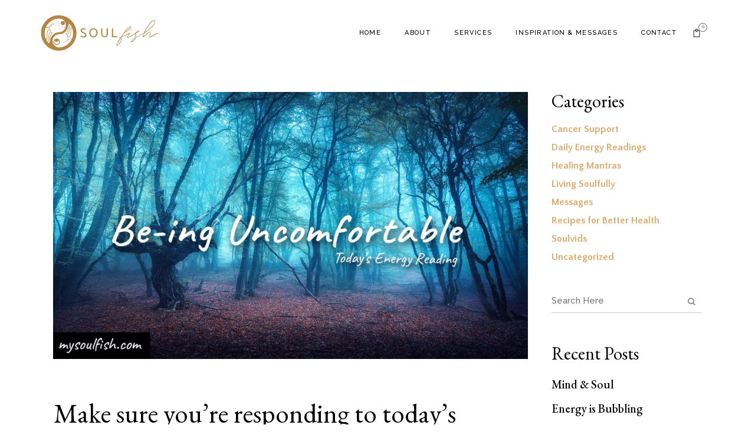

--- FILE ---
content_type: text/html; charset=UTF-8
request_url: https://mysoulfish.com/make-sure-youre-responding-to-todays-energy/
body_size: 19072
content:
<!DOCTYPE html>
<html lang="en-US">
<head>
	<meta charset="UTF-8"/>
	
	<link rel="profile" href="https://gmpg.org/xfn/11"/>
			<link rel="pingback" href="https://mysoulfish.com/xmlrpc.php">
		
				<meta name=viewport content="width=device-width,initial-scale=1,user-scalable=no">
			
	<meta name='robots' content='index, follow, max-image-preview:large, max-snippet:-1, max-video-preview:-1' />

	<!-- This site is optimized with the Yoast SEO plugin v26.5 - https://yoast.com/wordpress/plugins/seo/ -->
	<title>Make sure you&#039;re responding to today&#039;s energy | SoulFish</title>
	<meta name="description" content="It is in our nature to avoid be-ing uncomfortable. We automatically have taught ourselves that it can only represent something negative." />
	<link rel="canonical" href="https://mysoulfish.com/make-sure-youre-responding-to-todays-energy/" />
	<meta property="og:locale" content="en_US" />
	<meta property="og:type" content="article" />
	<meta property="og:title" content="Make sure you&#039;re responding to today&#039;s energy - SoulFish" />
	<meta property="og:description" content="It is in our nature to avoid be-ing uncomfortable. We automatically have taught ourselves that it can only represent something negative." />
	<meta property="og:url" content="https://mysoulfish.com/make-sure-youre-responding-to-todays-energy/" />
	<meta property="og:site_name" content="SoulFish" />
	<meta property="article:published_time" content="2020-07-11T13:07:54+00:00" />
	<meta property="article:modified_time" content="2021-03-09T14:52:06+00:00" />
	<meta property="og:image" content="https://mysoulfish.com/wp-content/uploads/2020/07/make-sure-youre-responding-to-todays-energy-youtube-thumbnail.jpg" />
	<meta property="og:image:width" content="1280" />
	<meta property="og:image:height" content="720" />
	<meta property="og:image:type" content="image/jpeg" />
	<meta name="author" content="Nancy Pitts" />
	<meta name="twitter:card" content="summary_large_image" />
	<meta name="twitter:creator" content="@mysoulfish" />
	<meta name="twitter:site" content="@mysoulfish" />
	<meta name="twitter:label1" content="Written by" />
	<meta name="twitter:data1" content="Nancy Pitts" />
	<meta name="twitter:label2" content="Est. reading time" />
	<meta name="twitter:data2" content="1 minute" />
	<script type="application/ld+json" class="yoast-schema-graph">{"@context":"https://schema.org","@graph":[{"@type":"Article","@id":"https://mysoulfish.com/make-sure-youre-responding-to-todays-energy/#article","isPartOf":{"@id":"https://mysoulfish.com/make-sure-youre-responding-to-todays-energy/"},"author":{"name":"Nancy Pitts","@id":"https://mysoulfish.com/#/schema/person/f1406d523ae92249b1a160301d8adfda"},"headline":"Make sure you&#8217;re responding to today&#8217;s energy","datePublished":"2020-07-11T13:07:54+00:00","dateModified":"2021-03-09T14:52:06+00:00","mainEntityOfPage":{"@id":"https://mysoulfish.com/make-sure-youre-responding-to-todays-energy/"},"wordCount":287,"publisher":{"@id":"https://mysoulfish.com/#organization"},"image":{"@id":"https://mysoulfish.com/make-sure-youre-responding-to-todays-energy/#primaryimage"},"thumbnailUrl":"https://mysoulfish.com/wp-content/uploads/2020/07/make-sure-youre-responding-to-todays-energy-youtube-thumbnail.jpg","articleSection":["Daily Energy Readings"],"inLanguage":"en-US"},{"@type":"WebPage","@id":"https://mysoulfish.com/make-sure-youre-responding-to-todays-energy/","url":"https://mysoulfish.com/make-sure-youre-responding-to-todays-energy/","name":"Make sure you're responding to today's energy - SoulFish","isPartOf":{"@id":"https://mysoulfish.com/#website"},"primaryImageOfPage":{"@id":"https://mysoulfish.com/make-sure-youre-responding-to-todays-energy/#primaryimage"},"image":{"@id":"https://mysoulfish.com/make-sure-youre-responding-to-todays-energy/#primaryimage"},"thumbnailUrl":"https://mysoulfish.com/wp-content/uploads/2020/07/make-sure-youre-responding-to-todays-energy-youtube-thumbnail.jpg","datePublished":"2020-07-11T13:07:54+00:00","dateModified":"2021-03-09T14:52:06+00:00","description":"It is in our nature to avoid be-ing uncomfortable. We automatically have taught ourselves that it can only represent something negative.","breadcrumb":{"@id":"https://mysoulfish.com/make-sure-youre-responding-to-todays-energy/#breadcrumb"},"inLanguage":"en-US","potentialAction":[{"@type":"ReadAction","target":["https://mysoulfish.com/make-sure-youre-responding-to-todays-energy/"]}]},{"@type":"ImageObject","inLanguage":"en-US","@id":"https://mysoulfish.com/make-sure-youre-responding-to-todays-energy/#primaryimage","url":"https://mysoulfish.com/wp-content/uploads/2020/07/make-sure-youre-responding-to-todays-energy-youtube-thumbnail.jpg","contentUrl":"https://mysoulfish.com/wp-content/uploads/2020/07/make-sure-youre-responding-to-todays-energy-youtube-thumbnail.jpg","width":1280,"height":720},{"@type":"BreadcrumbList","@id":"https://mysoulfish.com/make-sure-youre-responding-to-todays-energy/#breadcrumb","itemListElement":[{"@type":"ListItem","position":1,"name":"Home","item":"https://mysoulfish.com/"},{"@type":"ListItem","position":2,"name":"Make sure you&#8217;re responding to today&#8217;s energy"}]},{"@type":"WebSite","@id":"https://mysoulfish.com/#website","url":"https://mysoulfish.com/","name":"SoulFish","description":"","publisher":{"@id":"https://mysoulfish.com/#organization"},"potentialAction":[{"@type":"SearchAction","target":{"@type":"EntryPoint","urlTemplate":"https://mysoulfish.com/?s={search_term_string}"},"query-input":{"@type":"PropertyValueSpecification","valueRequired":true,"valueName":"search_term_string"}}],"inLanguage":"en-US"},{"@type":"Organization","@id":"https://mysoulfish.com/#organization","name":"SoulFish","url":"https://mysoulfish.com/","logo":{"@type":"ImageObject","inLanguage":"en-US","@id":"https://mysoulfish.com/#/schema/logo/image/","url":"https://mysoulfish.com/wp-content/uploads/2021/03/logo.png","contentUrl":"https://mysoulfish.com/wp-content/uploads/2021/03/logo.png","width":750,"height":750,"caption":"SoulFish"},"image":{"@id":"https://mysoulfish.com/#/schema/logo/image/"},"sameAs":["https://x.com/mysoulfish","https://www.youtube.com/channel/UCbbMqGnGajjbg-iSyXWfLwg"]},{"@type":"Person","@id":"https://mysoulfish.com/#/schema/person/f1406d523ae92249b1a160301d8adfda","name":"Nancy Pitts","image":{"@type":"ImageObject","inLanguage":"en-US","@id":"https://mysoulfish.com/#/schema/person/image/","url":"https://secure.gravatar.com/avatar/8efb092c95d13f4676f6dcf95bb7d2430a751b71241f8312599a31f036138fdd?s=96&d=mm&r=g","contentUrl":"https://secure.gravatar.com/avatar/8efb092c95d13f4676f6dcf95bb7d2430a751b71241f8312599a31f036138fdd?s=96&d=mm&r=g","caption":"Nancy Pitts"}}]}</script>
	<!-- / Yoast SEO plugin. -->


<link rel='dns-prefetch' href='//fonts.googleapis.com' />
<link rel="alternate" type="application/rss+xml" title="SoulFish &raquo; Feed" href="https://mysoulfish.com/feed/" />
<link rel="alternate" type="application/rss+xml" title="SoulFish &raquo; Comments Feed" href="https://mysoulfish.com/comments/feed/" />
<link rel="alternate" type="application/rss+xml" title="SoulFish &raquo; Make sure you&#8217;re responding to today&#8217;s energy Comments Feed" href="https://mysoulfish.com/make-sure-youre-responding-to-todays-energy/feed/" />
<link rel="alternate" title="oEmbed (JSON)" type="application/json+oembed" href="https://mysoulfish.com/wp-json/oembed/1.0/embed?url=https%3A%2F%2Fmysoulfish.com%2Fmake-sure-youre-responding-to-todays-energy%2F" />
<link rel="alternate" title="oEmbed (XML)" type="text/xml+oembed" href="https://mysoulfish.com/wp-json/oembed/1.0/embed?url=https%3A%2F%2Fmysoulfish.com%2Fmake-sure-youre-responding-to-todays-energy%2F&#038;format=xml" />
<style id='wp-img-auto-sizes-contain-inline-css' type='text/css'>
img:is([sizes=auto i],[sizes^="auto," i]){contain-intrinsic-size:3000px 1500px}
/*# sourceURL=wp-img-auto-sizes-contain-inline-css */
</style>
<style id='wp-emoji-styles-inline-css' type='text/css'>

	img.wp-smiley, img.emoji {
		display: inline !important;
		border: none !important;
		box-shadow: none !important;
		height: 1em !important;
		width: 1em !important;
		margin: 0 0.07em !important;
		vertical-align: -0.1em !important;
		background: none !important;
		padding: 0 !important;
	}
/*# sourceURL=wp-emoji-styles-inline-css */
</style>
<link rel='stylesheet' id='wp-block-library-css' href='https://mysoulfish.com/wp-includes/css/dist/block-library/style.min.css?ver=b28718ed2156981c6d133293e8bb3459' type='text/css' media='all' />
<style id='global-styles-inline-css' type='text/css'>
:root{--wp--preset--aspect-ratio--square: 1;--wp--preset--aspect-ratio--4-3: 4/3;--wp--preset--aspect-ratio--3-4: 3/4;--wp--preset--aspect-ratio--3-2: 3/2;--wp--preset--aspect-ratio--2-3: 2/3;--wp--preset--aspect-ratio--16-9: 16/9;--wp--preset--aspect-ratio--9-16: 9/16;--wp--preset--color--black: #000000;--wp--preset--color--cyan-bluish-gray: #abb8c3;--wp--preset--color--white: #ffffff;--wp--preset--color--pale-pink: #f78da7;--wp--preset--color--vivid-red: #cf2e2e;--wp--preset--color--luminous-vivid-orange: #ff6900;--wp--preset--color--luminous-vivid-amber: #fcb900;--wp--preset--color--light-green-cyan: #7bdcb5;--wp--preset--color--vivid-green-cyan: #00d084;--wp--preset--color--pale-cyan-blue: #8ed1fc;--wp--preset--color--vivid-cyan-blue: #0693e3;--wp--preset--color--vivid-purple: #9b51e0;--wp--preset--gradient--vivid-cyan-blue-to-vivid-purple: linear-gradient(135deg,rgb(6,147,227) 0%,rgb(155,81,224) 100%);--wp--preset--gradient--light-green-cyan-to-vivid-green-cyan: linear-gradient(135deg,rgb(122,220,180) 0%,rgb(0,208,130) 100%);--wp--preset--gradient--luminous-vivid-amber-to-luminous-vivid-orange: linear-gradient(135deg,rgb(252,185,0) 0%,rgb(255,105,0) 100%);--wp--preset--gradient--luminous-vivid-orange-to-vivid-red: linear-gradient(135deg,rgb(255,105,0) 0%,rgb(207,46,46) 100%);--wp--preset--gradient--very-light-gray-to-cyan-bluish-gray: linear-gradient(135deg,rgb(238,238,238) 0%,rgb(169,184,195) 100%);--wp--preset--gradient--cool-to-warm-spectrum: linear-gradient(135deg,rgb(74,234,220) 0%,rgb(151,120,209) 20%,rgb(207,42,186) 40%,rgb(238,44,130) 60%,rgb(251,105,98) 80%,rgb(254,248,76) 100%);--wp--preset--gradient--blush-light-purple: linear-gradient(135deg,rgb(255,206,236) 0%,rgb(152,150,240) 100%);--wp--preset--gradient--blush-bordeaux: linear-gradient(135deg,rgb(254,205,165) 0%,rgb(254,45,45) 50%,rgb(107,0,62) 100%);--wp--preset--gradient--luminous-dusk: linear-gradient(135deg,rgb(255,203,112) 0%,rgb(199,81,192) 50%,rgb(65,88,208) 100%);--wp--preset--gradient--pale-ocean: linear-gradient(135deg,rgb(255,245,203) 0%,rgb(182,227,212) 50%,rgb(51,167,181) 100%);--wp--preset--gradient--electric-grass: linear-gradient(135deg,rgb(202,248,128) 0%,rgb(113,206,126) 100%);--wp--preset--gradient--midnight: linear-gradient(135deg,rgb(2,3,129) 0%,rgb(40,116,252) 100%);--wp--preset--font-size--small: 13px;--wp--preset--font-size--medium: 20px;--wp--preset--font-size--large: 36px;--wp--preset--font-size--x-large: 42px;--wp--preset--spacing--20: 0.44rem;--wp--preset--spacing--30: 0.67rem;--wp--preset--spacing--40: 1rem;--wp--preset--spacing--50: 1.5rem;--wp--preset--spacing--60: 2.25rem;--wp--preset--spacing--70: 3.38rem;--wp--preset--spacing--80: 5.06rem;--wp--preset--shadow--natural: 6px 6px 9px rgba(0, 0, 0, 0.2);--wp--preset--shadow--deep: 12px 12px 50px rgba(0, 0, 0, 0.4);--wp--preset--shadow--sharp: 6px 6px 0px rgba(0, 0, 0, 0.2);--wp--preset--shadow--outlined: 6px 6px 0px -3px rgb(255, 255, 255), 6px 6px rgb(0, 0, 0);--wp--preset--shadow--crisp: 6px 6px 0px rgb(0, 0, 0);}:where(.is-layout-flex){gap: 0.5em;}:where(.is-layout-grid){gap: 0.5em;}body .is-layout-flex{display: flex;}.is-layout-flex{flex-wrap: wrap;align-items: center;}.is-layout-flex > :is(*, div){margin: 0;}body .is-layout-grid{display: grid;}.is-layout-grid > :is(*, div){margin: 0;}:where(.wp-block-columns.is-layout-flex){gap: 2em;}:where(.wp-block-columns.is-layout-grid){gap: 2em;}:where(.wp-block-post-template.is-layout-flex){gap: 1.25em;}:where(.wp-block-post-template.is-layout-grid){gap: 1.25em;}.has-black-color{color: var(--wp--preset--color--black) !important;}.has-cyan-bluish-gray-color{color: var(--wp--preset--color--cyan-bluish-gray) !important;}.has-white-color{color: var(--wp--preset--color--white) !important;}.has-pale-pink-color{color: var(--wp--preset--color--pale-pink) !important;}.has-vivid-red-color{color: var(--wp--preset--color--vivid-red) !important;}.has-luminous-vivid-orange-color{color: var(--wp--preset--color--luminous-vivid-orange) !important;}.has-luminous-vivid-amber-color{color: var(--wp--preset--color--luminous-vivid-amber) !important;}.has-light-green-cyan-color{color: var(--wp--preset--color--light-green-cyan) !important;}.has-vivid-green-cyan-color{color: var(--wp--preset--color--vivid-green-cyan) !important;}.has-pale-cyan-blue-color{color: var(--wp--preset--color--pale-cyan-blue) !important;}.has-vivid-cyan-blue-color{color: var(--wp--preset--color--vivid-cyan-blue) !important;}.has-vivid-purple-color{color: var(--wp--preset--color--vivid-purple) !important;}.has-black-background-color{background-color: var(--wp--preset--color--black) !important;}.has-cyan-bluish-gray-background-color{background-color: var(--wp--preset--color--cyan-bluish-gray) !important;}.has-white-background-color{background-color: var(--wp--preset--color--white) !important;}.has-pale-pink-background-color{background-color: var(--wp--preset--color--pale-pink) !important;}.has-vivid-red-background-color{background-color: var(--wp--preset--color--vivid-red) !important;}.has-luminous-vivid-orange-background-color{background-color: var(--wp--preset--color--luminous-vivid-orange) !important;}.has-luminous-vivid-amber-background-color{background-color: var(--wp--preset--color--luminous-vivid-amber) !important;}.has-light-green-cyan-background-color{background-color: var(--wp--preset--color--light-green-cyan) !important;}.has-vivid-green-cyan-background-color{background-color: var(--wp--preset--color--vivid-green-cyan) !important;}.has-pale-cyan-blue-background-color{background-color: var(--wp--preset--color--pale-cyan-blue) !important;}.has-vivid-cyan-blue-background-color{background-color: var(--wp--preset--color--vivid-cyan-blue) !important;}.has-vivid-purple-background-color{background-color: var(--wp--preset--color--vivid-purple) !important;}.has-black-border-color{border-color: var(--wp--preset--color--black) !important;}.has-cyan-bluish-gray-border-color{border-color: var(--wp--preset--color--cyan-bluish-gray) !important;}.has-white-border-color{border-color: var(--wp--preset--color--white) !important;}.has-pale-pink-border-color{border-color: var(--wp--preset--color--pale-pink) !important;}.has-vivid-red-border-color{border-color: var(--wp--preset--color--vivid-red) !important;}.has-luminous-vivid-orange-border-color{border-color: var(--wp--preset--color--luminous-vivid-orange) !important;}.has-luminous-vivid-amber-border-color{border-color: var(--wp--preset--color--luminous-vivid-amber) !important;}.has-light-green-cyan-border-color{border-color: var(--wp--preset--color--light-green-cyan) !important;}.has-vivid-green-cyan-border-color{border-color: var(--wp--preset--color--vivid-green-cyan) !important;}.has-pale-cyan-blue-border-color{border-color: var(--wp--preset--color--pale-cyan-blue) !important;}.has-vivid-cyan-blue-border-color{border-color: var(--wp--preset--color--vivid-cyan-blue) !important;}.has-vivid-purple-border-color{border-color: var(--wp--preset--color--vivid-purple) !important;}.has-vivid-cyan-blue-to-vivid-purple-gradient-background{background: var(--wp--preset--gradient--vivid-cyan-blue-to-vivid-purple) !important;}.has-light-green-cyan-to-vivid-green-cyan-gradient-background{background: var(--wp--preset--gradient--light-green-cyan-to-vivid-green-cyan) !important;}.has-luminous-vivid-amber-to-luminous-vivid-orange-gradient-background{background: var(--wp--preset--gradient--luminous-vivid-amber-to-luminous-vivid-orange) !important;}.has-luminous-vivid-orange-to-vivid-red-gradient-background{background: var(--wp--preset--gradient--luminous-vivid-orange-to-vivid-red) !important;}.has-very-light-gray-to-cyan-bluish-gray-gradient-background{background: var(--wp--preset--gradient--very-light-gray-to-cyan-bluish-gray) !important;}.has-cool-to-warm-spectrum-gradient-background{background: var(--wp--preset--gradient--cool-to-warm-spectrum) !important;}.has-blush-light-purple-gradient-background{background: var(--wp--preset--gradient--blush-light-purple) !important;}.has-blush-bordeaux-gradient-background{background: var(--wp--preset--gradient--blush-bordeaux) !important;}.has-luminous-dusk-gradient-background{background: var(--wp--preset--gradient--luminous-dusk) !important;}.has-pale-ocean-gradient-background{background: var(--wp--preset--gradient--pale-ocean) !important;}.has-electric-grass-gradient-background{background: var(--wp--preset--gradient--electric-grass) !important;}.has-midnight-gradient-background{background: var(--wp--preset--gradient--midnight) !important;}.has-small-font-size{font-size: var(--wp--preset--font-size--small) !important;}.has-medium-font-size{font-size: var(--wp--preset--font-size--medium) !important;}.has-large-font-size{font-size: var(--wp--preset--font-size--large) !important;}.has-x-large-font-size{font-size: var(--wp--preset--font-size--x-large) !important;}
/*# sourceURL=global-styles-inline-css */
</style>

<style id='classic-theme-styles-inline-css' type='text/css'>
/*! This file is auto-generated */
.wp-block-button__link{color:#fff;background-color:#32373c;border-radius:9999px;box-shadow:none;text-decoration:none;padding:calc(.667em + 2px) calc(1.333em + 2px);font-size:1.125em}.wp-block-file__button{background:#32373c;color:#fff;text-decoration:none}
/*# sourceURL=/wp-includes/css/classic-themes.min.css */
</style>
<link rel='stylesheet' id='dashicons-css' href='https://mysoulfish.com/wp-includes/css/dashicons.min.css?ver=b28718ed2156981c6d133293e8bb3459' type='text/css' media='all' />
<link rel='stylesheet' id='admin-bar-css' href='https://mysoulfish.com/wp-includes/css/admin-bar.min.css?ver=b28718ed2156981c6d133293e8bb3459' type='text/css' media='all' />
<style id='admin-bar-inline-css' type='text/css'>

    /* Hide CanvasJS credits for P404 charts specifically */
    #p404RedirectChart .canvasjs-chart-credit {
        display: none !important;
    }
    
    #p404RedirectChart canvas {
        border-radius: 6px;
    }

    .p404-redirect-adminbar-weekly-title {
        font-weight: bold;
        font-size: 14px;
        color: #fff;
        margin-bottom: 6px;
    }

    #wpadminbar #wp-admin-bar-p404_free_top_button .ab-icon:before {
        content: "\f103";
        color: #dc3545;
        top: 3px;
    }
    
    #wp-admin-bar-p404_free_top_button .ab-item {
        min-width: 80px !important;
        padding: 0px !important;
    }
    
    /* Ensure proper positioning and z-index for P404 dropdown */
    .p404-redirect-adminbar-dropdown-wrap { 
        min-width: 0; 
        padding: 0;
        position: static !important;
    }
    
    #wpadminbar #wp-admin-bar-p404_free_top_button_dropdown {
        position: static !important;
    }
    
    #wpadminbar #wp-admin-bar-p404_free_top_button_dropdown .ab-item {
        padding: 0 !important;
        margin: 0 !important;
    }
    
    .p404-redirect-dropdown-container {
        min-width: 340px;
        padding: 18px 18px 12px 18px;
        background: #23282d !important;
        color: #fff;
        border-radius: 12px;
        box-shadow: 0 8px 32px rgba(0,0,0,0.25);
        margin-top: 10px;
        position: relative !important;
        z-index: 999999 !important;
        display: block !important;
        border: 1px solid #444;
    }
    
    /* Ensure P404 dropdown appears on hover */
    #wpadminbar #wp-admin-bar-p404_free_top_button .p404-redirect-dropdown-container { 
        display: none !important;
    }
    
    #wpadminbar #wp-admin-bar-p404_free_top_button:hover .p404-redirect-dropdown-container { 
        display: block !important;
    }
    
    #wpadminbar #wp-admin-bar-p404_free_top_button:hover #wp-admin-bar-p404_free_top_button_dropdown .p404-redirect-dropdown-container {
        display: block !important;
    }
    
    .p404-redirect-card {
        background: #2c3338;
        border-radius: 8px;
        padding: 18px 18px 12px 18px;
        box-shadow: 0 2px 8px rgba(0,0,0,0.07);
        display: flex;
        flex-direction: column;
        align-items: flex-start;
        border: 1px solid #444;
    }
    
    .p404-redirect-btn {
        display: inline-block;
        background: #dc3545;
        color: #fff !important;
        font-weight: bold;
        padding: 5px 22px;
        border-radius: 8px;
        text-decoration: none;
        font-size: 17px;
        transition: background 0.2s, box-shadow 0.2s;
        margin-top: 8px;
        box-shadow: 0 2px 8px rgba(220,53,69,0.15);
        text-align: center;
        line-height: 1.6;
    }
    
    .p404-redirect-btn:hover {
        background: #c82333;
        color: #fff !important;
        box-shadow: 0 4px 16px rgba(220,53,69,0.25);
    }
    
    /* Prevent conflicts with other admin bar dropdowns */
    #wpadminbar .ab-top-menu > li:hover > .ab-item,
    #wpadminbar .ab-top-menu > li.hover > .ab-item {
        z-index: auto;
    }
    
    #wpadminbar #wp-admin-bar-p404_free_top_button:hover > .ab-item {
        z-index: 999998 !important;
    }
    
/*# sourceURL=admin-bar-inline-css */
</style>
<link rel='stylesheet' id='contact-form-7-css' href='https://mysoulfish.com/wp-content/plugins/contact-form-7/includes/css/styles.css?ver=6.1.4' type='text/css' media='all' />
<link rel='stylesheet' id='bodhi-svgs-attachment-css' href='https://mysoulfish.com/wp-content/plugins/svg-support/css/svgs-attachment.css' type='text/css' media='all' />
<style id='woocommerce-inline-inline-css' type='text/css'>
.woocommerce form .form-row .required { visibility: visible; }
/*# sourceURL=woocommerce-inline-inline-css */
</style>
<link rel='stylesheet' id='stockholm-default-style-css' href='https://mysoulfish.com/wp-content/themes/stockholm/style.css?ver=b28718ed2156981c6d133293e8bb3459' type='text/css' media='all' />
<link rel='stylesheet' id='stockholm-child-style-css' href='https://mysoulfish.com/wp-content/themes/stockholm-child/style.css?ver=b28718ed2156981c6d133293e8bb3459' type='text/css' media='all' />
<link rel='stylesheet' id='mediaelement-css' href='https://mysoulfish.com/wp-includes/js/mediaelement/mediaelementplayer-legacy.min.css?ver=4.2.17' type='text/css' media='all' />
<link rel='stylesheet' id='wp-mediaelement-css' href='https://mysoulfish.com/wp-includes/js/mediaelement/wp-mediaelement.min.css?ver=b28718ed2156981c6d133293e8bb3459' type='text/css' media='all' />
<link rel='stylesheet' id='stockholm-font-awesome-css' href='https://mysoulfish.com/wp-content/themes/stockholm/framework/modules/icons/font-awesome/css/font-awesome.min.css?ver=b28718ed2156981c6d133293e8bb3459' type='text/css' media='all' />
<link rel='stylesheet' id='elegant-icons-css' href='https://mysoulfish.com/wp-content/themes/stockholm/framework/modules/icons/elegant-icons/style.min.css?ver=b28718ed2156981c6d133293e8bb3459' type='text/css' media='all' />
<link rel='stylesheet' id='linear-icons-css' href='https://mysoulfish.com/wp-content/themes/stockholm/framework/modules/icons/linear-icons/style.min.css?ver=b28718ed2156981c6d133293e8bb3459' type='text/css' media='all' />
<link rel='stylesheet' id='linea-icons-css' href='https://mysoulfish.com/wp-content/themes/stockholm/framework/modules/icons/linea-icons/style.min.css?ver=b28718ed2156981c6d133293e8bb3459' type='text/css' media='all' />
<link rel='stylesheet' id='ion-icons-css' href='https://mysoulfish.com/wp-content/themes/stockholm/framework/modules/icons/ion-icons/style.min.css?ver=b28718ed2156981c6d133293e8bb3459' type='text/css' media='all' />
<link rel='stylesheet' id='stockholm-stylesheet-css' href='https://mysoulfish.com/wp-content/themes/stockholm/css/stylesheet.min.css?ver=b28718ed2156981c6d133293e8bb3459' type='text/css' media='all' />
<link rel='stylesheet' id='stockholm-webkit-css' href='https://mysoulfish.com/wp-content/themes/stockholm/css/webkit_stylesheet.css?ver=b28718ed2156981c6d133293e8bb3459' type='text/css' media='all' />
<link rel='stylesheet' id='stockholm-woocommerce-css' href='https://mysoulfish.com/wp-content/themes/stockholm/css/woocommerce.min.css?ver=b28718ed2156981c6d133293e8bb3459' type='text/css' media='all' />
<link rel='stylesheet' id='stockholm-woocommerce_responsive-css' href='https://mysoulfish.com/wp-content/themes/stockholm/css/woocommerce_responsive.min.css?ver=b28718ed2156981c6d133293e8bb3459' type='text/css' media='all' />
<link rel='stylesheet' id='stockholm-style-dynamic-css' href='https://mysoulfish.com/wp-content/themes/stockholm/css/style_dynamic.css?ver=1742274275' type='text/css' media='all' />
<link rel='stylesheet' id='stockholm-responsive-css' href='https://mysoulfish.com/wp-content/themes/stockholm/css/responsive.min.css?ver=b28718ed2156981c6d133293e8bb3459' type='text/css' media='all' />
<link rel='stylesheet' id='stockholm-style-dynamic-responsive-css' href='https://mysoulfish.com/wp-content/themes/stockholm/css/style_dynamic_responsive.css?ver=1742274275' type='text/css' media='all' />
<style id='stockholm-style-dynamic-responsive-inline-css' type='text/css'>
.qodef-video-box-holder .qodef-video-box-play-image img {
transition: all 1s ease;
transform: scale(0.85);
}

.qodef-video-box-holder .qodef-video-box-play-image:hover img {
transform: scale(1);
}

.qode-custom-image .elementor-image, .latest_post_holder.boxes .boxes_image a{
overflow: hidden;
}

.qode-custom-image .elementor-image img, .latest_post_holder.boxes .boxes_image a img{
transition: all 1s ease;
}

.qode-custom-image .elementor-image a:hover img, .latest_post_holder.boxes .boxes_image a:hover img{
transform: scale(1.065);
}

.testimonials .testimonial_text_inner {
    padding: 0 20%;
}
.testimonials .testimonial_text_inner p.testimonial_author::first-letter {
visibility: hidden;
}
.testimonials .testimonial_text_inner p.testimonial_author {
margin: 25px 0 0;
}
.cf7_custom_style_1 textarea.wpcf7-form-control.wpcf7-textarea {
    border: 1px solid #cecece;
    padding: 8px 20px;
}
.latest_post_holder.boxes>ul>li .latest_post {
    padding: 29px 0px 30px;
}

.latest_post_holder.boxes>ul>li .latest_post p.excerpt {
    margin: 0px 0 0px;
}

.latest_post_holder .boxes_image a .latest_post_overlay {
    display: none;
}
.latest_post_holder .post_info_section a, .latest_post_holder .post_info_section span {
    font-style: normal;
}
.testimonials_holder .flex-control-paging{
margin-top: 37px;
}

.testimonials_holder .flex-control-paging li a{
width: 6px;
height: 6px;
position: relative;
margin: 0 14px;
}

.testimonials_holder .flex-control-paging li a:before{
content: '';
width: 12px;
height: 12px;
position: absolute;
left: -3px;
top: -3px;
border: 1px solid #cecece;
border-radius: 50%;
transition: all 0.3s ease;
transform: scale(0);
}

.testimonials_holder .flex-control-paging li a:after{
content: '';
width: 6px;
height: 6px;
position: absolute;
left: 0px;
top: 0px;
background-color: #cecece;
border-radius: 50%;
transition: all 0.3s ease;
}

.testimonials_holder .flex-control-paging li a, .testimonials_holder .flex-control-paging li a.flex-active{
background-color: transparent;
}

.testimonials_holder .flex-control-paging li a.flex-active:before, .testimonials_holder .flex-control-paging li a:hover:before{
transform: scale(1);
}

.testimonials_holder .flex-control-paging li a.flex-active:after, .testimonials_holder .flex-control-paging li a:hover:after{
transform: scale(0);
}
.latest_post_holder .post_info_section span{
font-family: "Raleway", sans-serif;
font-size: 15px;
line-height: 30px;
letter-spacing: 0px;
font-weight: 500;
font-style: normal;
text-transform: none;
color: #949494;
}

.latest_post_holder.boxes.three_columns>ul>li{
margin-right: 44px;
width: calc(33% - 28px);
}

.latest_post_holder.boxes .latest_post_title {
line-height: 1.2em;
margin: 0 0 12px;
}
@media only screen and (max-width: 1000px){
.title h1 {
font-size: 80px;
}
}

@media only screen and (max-width: 768px){
.title h1 {
font-size: 70px;
}
}

@media only screen and (max-width: 600px){
.title h1, .title.position_center h1 {
font-size: 50px;
}
}
.qode-footer-link {
position: relative;
}

.qode-footer-link:before {
content: '';
position: absolute;
left: -10px;
right: -10px;
bottom: -3px;
background-color: #646d64;
height: 1px;
transform: scaleX(0);
transition: all 0.3s ease;
}

.qode-footer-link:hover:before {
transform: scaleX(1);
}

.cf7_custom_style_2 textarea.wpcf7-form-control.wpcf7-textarea, .contact_form.cf7_custom_style_2 textarea{
    border: 1px solid #cecece;
    padding: 8px 20px;
}
.cf7_custom_style_2  select.wpcf7-form-control.wpcf7-select option {
    font-family: Raleway;
    font-size: 15px;
    line-height: 30px;
    font-style: normal;
    font-weight: 500;
    letter-spacing: 0px;
    color: #969696;
}
.cf7_custom_style_2 select.wpcf7-form-control.wpcf7-select{
    box-sizing: border-box;
    height: 38px;
}
.qode-working-hours-holder .qode-wh-day{
    font-family: 'EB Garamond', sans-serif !important;
    color: #fff !important;
    font-weight: 400 !important;
    font-size: 20px !important;
    padding-right: 28px;
    padding-bottom: 0;
    vertical-align: middle;
}

.qode-working-hours-holder .qode-wh-hours{
    font-size: 15px !important;
    color: #adadad !important;
    padding-left: 15px;
    vertical-align: middle;
}

.qode-working-hours-holder .qode-wh-dots .qode-wh-dots-inner{
    border-bottom: 1px solid #5a6257;
    position: relative;
    top: 2px;
}

.qode-working-hours-holder .qode-wh-dots{
    vertical-align: middle;
}

.qode-working-hours-holder .qode-wh-item{
    margin: 0 0 2px;
}
.header_bottom {
padding: 0 58px;
}
header .header_inner_left {
left: 69px;
}
aside.sidebar .widget h4{
padding: 0;
}

aside.sidebar .widget{
margin: 0 0 45px;
}

.widget #searchform{
background-color: transparent;
border-bottom: 1px solid #cecece;
}

.header_top #searchform input[type=text], .widget.widget_search form input[type=text]{
padding-left: 0;
font-family: 'Raleway';
font-weight: 500;
color: #969696;
font-size: 15px;
}

aside.sidebar .widget.widget_categories a, aside.sidebar .widget.widget_categories li{
font-family:"Quattrocento Sans", sans-serif;
font-weight: 600;
color:  #ddaa6c;
font-size: 16px;
font-style: normal;
}

aside.sidebar .widget.widget_categories a:hover{color:#393939;}

aside.sidebar .widget.widget_recent_entries ul{
margin-top: 25px;
}

aside.sidebar .widget.widget_recent_entries ul li{
display: flex;
flex-direction: column-reverse;
margin: 0 0 18px;
}

aside.sidebar .widget.widget_recent_entries ul li a{
font-family: 'EB Garamond';
color: #000;
font-size: 20px;
}

aside.sidebar .widget.widget_recent_entries ul li span{
font-family: 'Raleway';
font-weight: 500;
color: #969696;
font-size: 15px;
font-style: normal;
display: inline-block;
margin: 0 0 3px;
}
.side_menu_button{
padding-left: 21px;
}
.side_menu_button_wrapper .side_menu_button svg * {
fill: currentColor;
}
.blog_holder article h2{
margin: 0 0 10px;
}

.blog_holder article .post_info, .blog_holder article .post_info a{
margin: 0 0 4px;
font-family: 'Raleway', sans-serif;
font-size: 15px;
font-weight: 500;
letter-spacing: 0;
font-style: normal;
color: #969696;
}

.blog_holder article .post_info .post_category{
display: none;
}

.blog_holder article .post_info>span:before{
content: '-';
left: -1px;
}

.blog_holder article .post_info .post_author > span{
text-transform: lowercase;
}

.blog_holder article .post_info>span{
padding: 0 2px 0 0;
margin: 0 -1px 0 0;
}
.blog_holder article.format-link .post_text .post_text_inner, .blog_holder article.format-quote .post_text .post_text_inner{
text-align: center;
}

.blog_holder article.format-link .post_text .post_text_inner:hover .post_title h3, .blog_holder article.format-link .post_text .post_text_inner:hover .post_title h3 a{
color: #000;
}

.blog_holder article .post_text .post_info .post_author, .blog_holder article .post_text .post_info .post_category, .blog_holder article .post_text .post_info .post_comments, .blog_holder article .post_text .post_info .time, .blog_holder.masonry article .post_text .post_info .post_comments a, .blog_holder article.format-link .post_text .post_text_inner .post_info a, .blog_holder article.format-quote .post_text .post_text_inner:hover .post_info a{
color: #969696 !important;
}

.blog_holder article.format-link .post_text .post_text_inner .post_title h3, .blog_holder article.format-link .post_text .post_text_inner .post_title h3 a{
line-height: 1.1em;
}

.blog_holder article.format-link .post_info, .blog_holder article.format-quote .post_info{
margin: 0 0 18px;
}

.blog_holder article .post_text .post_text_inner{
padding-top: 66px;
padding-bottom: 109px;
}

.blog_holder article.format-quote .post_text .post_text_inner, .blog_holder article.format-link .post_text .post_text_inner{
position: relative;
}

.blog_holder article.format-quote .post_text .post_text_inner:after{
content: "\e02b";
font-family: 'ElegantIcons';
color: #000;
font-size: 23px;
position: absolute;
bottom: 76px;
left: 50%;
transform: translateX(-50%);
}

.blog_holder article.format-link .post_text .post_text_inner:after{
content: '”';
font-family: 'EB Garamond';
color: #000;
font-size: 60px;
position: absolute;
left: 50%;
transform: translateX(-50%);
bottom: 49px;
}

.blog_holder .mejs-container, .portfolio_single .mejs-container{
background-color: #212e21;
}

.blog_holder .mejs-container .mejs-controls .mejs-time span, .portfolio_single .mejs-container .mejs-controls .mejs-time span{
color: #fff;
font-family: 'Montserrat', sans-serif;
font-weight: 400;
font-size: 12px;
}

.blog_holder .mejs-controls .mejs-time-rail .mejs-time-total, .portfolio_single .mejs-controls .mejs-time-rail .mejs-time-total{
background-color: #fff;
}

.blog_holder .mejs-controls .mejs-time-rail span, .portfolio_single .mejs-controls .mejs-time-rail span{
height: 2px;
margin: 39px 15px;
}

.blog_holder .mejs-controls .mejs-horizontal-volume-slider .mejs-horizontal-volume-total, .portfolio_single .mejs-controls .mejs-horizontal-volume-slider .mejs-horizontal-volume-total{
height: 2px;
top: 39px;
background: #fff;
}

.blog_holder .mejs-controls .mejs-horizontal-volume-slider .mejs-horizontal-volume-current, .portfolio_single .mejs-controls .mejs-horizontal-volume-slider .mejs-horizontal-volume-current{
background-color: #a4b9a4;
}

.blog_holder .mejs-controls .mejs-play button, .blog_holder .mejs-controls .mejs-replay button, .portfolio_single .mejs-controls .mejs-play button, .portfolio_single .mejs-controls .mejs-replay button{
background-image: url('https://stockholm103.qodeinteractive.com/wp-content/themes/stockholm/css/img/audio/play-centered.png')
}

.blog_holder .mejs-controls .mejs-mute button, .blog_holder .mejs-controls .mejs-volume-button, .portfolio_single .mejs-controls .mejs-mute button, .portfolio_single .mejs-controls .mejs-volume-button{
background-image: url('https://stockholm103.qodeinteractive.com/wp-content/themes/stockholm/css/img/audio/sound-centered.png');
}

.blog_holder .mejs-controls .mejs-unmute button, .portfolio_single .mejs-controls .mejs-unmute button{
background-image: url('https://stockholm103.qodeinteractive.com/wp-content/themes/stockholm/css/img/audio/mute-centered.png');
}
aside.sidebar .widget h4{
margin-bottom: 20px;
}
aside.sidebar .widget:not(.woocommerce) li{
margin: 0 0 8px;
}
.blog_holder article:not(.format-link):not(.format-quote) .post_text .post_text_inner{
padding: 40px 0 0;
}
.blog_holder article {
margin: 0 0 65px;
}
.blog_single.blog_holder article.format-link .post_text .post_text_inner, .blog_single.blog_holder article.format-quote .post_text .post_text_inner{
padding-top: 66px;
padding-bottom: 109px;
}

.blog_holder article.format-quote .post_text .quote_author{
display: none;
}

.blog_holder article.format-quote .post_text .post_text_inner:hover .post_title h3{
color: #000;
}
@media only screen and (max-width: 480px){
.blog_holder article h2 a, .blog_holder article h2 span{
font-size: inherit;
line-height: inherit;
}
}
.blog_holder article.format-link .post_text .post_title h3, .blog_holder article.format-quote .post_text .post_title h3{
font-size: 30px;
}
.pagination ul li.active span, .pagination ul li > a.inactive{
font-family: 'Raleway', sans-serif;
font-style: normal;
font-size: 17px;
color: #969696;
}

.pagination ul li.active span, .pagination ul li > a.inactive:hover{
color: #000;
}

.pagination ul li.first, .pagination ul li.prev, .pagination ul li.last, .pagination ul li.next{
position: relative;
}

.pagination ul li.prev > a > span:before, .pagination ul li.next > a > span:before{
font-family: "linea-arrows-10" !important;
font-size: 25px;
color: #8a8989;
position: relative;
top: 3px;
transition: color .3s ease-in-out;
}

.pagination ul li.prev > a:hover > span:before, .pagination ul li.next > a:hover > span:before{
color: #000;
}

.pagination ul li.prev > a > span:before{
content: "\e03f";
}

.pagination ul li.next > a > span:before{
content: "\e04b";
}

.pagination ul li>a, .pagination ul li>span{
width: 46px;
}

.pagination{
margin: -7px 0 107px;
}
aside.sidebar .qode_instagram_feed{
margin: 8px -5px 0;
width: auto;
}
@media only screen and (max-width: 768px){
    section.parallax_section_holder{
        min-height: auto;
    }
}
.cf7_custom_style_2 textarea.wpcf7-form-control.wpcf7-textarea{
    margin-top: 6px;
    margin-bottom: 26px;
}
.side_menu_button a svg{
position: relative;
top: 4px;
}
.qode-footer-link:before{
transform-origin: 0 center;
}

.menu-animation-underline nav.main_menu>ul>li>a .menu-text:before{
left: 0;
transform: translateX(0);
}

.menu-animation-underline nav.main_menu>ul>li:hover>a .menu-text:before, .menu-animation-underline nav.main_menu>ul>li.active>a .menu-text:before {
width: 100%;
}

.qode-working-hours-holder .qode-wh-dots{
width: 90px;
}

@media only screen and (max-width: 768px){
    .qode_sidebar_adv_responsiveness.qode_sidebar_adv_responsiveness_768.qode_footer_adv_responsiveness_one_column .footer_top .qode_column {
        text-align: center;
    }
}

footer .qode-working-hours-holder{
    margin: -5px 0 0; 
}

footer .qode-wh-holder-inner{
    display: inline-flex;
    flex-direction: column;
    justify-content: center;
    align-items: center;
}

.qode-working-hours-holder .qode-wh-day, .qode-working-hours-holder .qode-wh-hours{
display: block;
width: auto;
}

@media only screen and (max-width: 768px){
.qode-working-hours-holder .qode-wh-item{
justify-content: flex-start;
}
}
#respond input[type=text], #respond input[type=email], #respond textarea, .contact_form input[type=text], .contact_form textarea, .post-password-form input[type=password]{
border: 1px solid #cecece;
border-left: none;
border-right: none;
border-top: none;
color: #969696;
font-family: Raleway;
font-size: 15px;
line-height: 30px;
font-weight: 500;
padding: 0px 0 7px 0;
margin-top: 0px;
margin-bottom: 26px;
}

#respond textarea{
border: 1px solid #cecece;
padding: 8px 20px;
}

.comment-form-cookies-consent{
margin-bottom: 20px !important;
}

.comment-form-cookies-consent label{
font-size: 15px;
margin-left: 5px;
}
.comment_holder .comment_number h5, div.comment_form .comment-respond > h5{
font-family: 'EB Garamond', sans-serif;
font-size: 30px;
line-height: 65px;
font-weight: 400;
color: #000;
}
div.comment_form{
margin: 0 0 85px;
}
.side_menu .qode_instagram_feed{
margin: 0 80px;
width: auto;
}

.side_area_over_content.side_area_uncovered_opened .cover{
opacity: 0.2;
}
@media only screen and (max-width: 1000px){
.side_menu_button>a{
display: none;
}
}
@media only screen and (max-width: 1000px){
.blog_holder.blog_large_image, .page-template-blog-large-image .container aside.sidebar, .blog_holder.blog_single, .single-post .container aside.sidebar{
margin-top: 100px;
}

.page-template-blog-large-image .container aside.sidebar, .single-post .container aside.sidebar{
margin-bottom: 92px;
}
}
@media only screen and (max-width: 480px){
.testimonials .testimonial_text_inner{
padding: 0;
}
}
@media only screen and (max-width: 768px){
.widget.qodef-separator-widget{
margin-bottom: 0 !important;
}

.footer_top, .footer_top.footer_top_full{
padding-top:70px;
padding-bottom:21px;
}

.qode_footer_adv_responsiveness.qode_footer_adv_responsiveness_768.qode_footer_adv_responsiveness_one_column .footer_top .three_columns .column1, .qode_footer_adv_responsiveness.qode_footer_adv_responsiveness_768.qode_footer_adv_responsiveness_one_column .footer_top .three_columns .column2{
margin: 0 0 55px;
}

.footer_top .column_inner>div.widget_media_image{
margin: 0 0 55px !important;
}
}
@media only screen and (max-width: 480px){
.qode_instagram_feed.col_3 li{
width: 33.3333%
}
}
.side_menu a.close_side_menu_fold .line, .side_menu a.close_side_menu_fold .line:after, .side_menu a.close_side_menu_fold .line:before{
    height: 1px;
}

@media only screen and (max-width: 1000px){
    nav.mobile_menu>ul {
        padding: 0 0 20px;
    }
}

.comment_holder .comment .text .comment_date{
    font-family: 'Raleway', sans-serif;
    font-size: 15px;
    font-style: normal;
    color: #969696;
    margin-top: 6px;
}

.comment_holder .comment .text .comment-reply-link, .comment_holder .comment .text .replay{
    font-family: 'Raleway', sans-serif;
    font-weight: 500;
    letter-spacing: 1.4px;
}

.comment_holder .comment .text .name{
    font-style: normal;
}

.comment_holder .comment .text .text_holder{
    margin: 0px 0 0;
}

.comment_holder .comment{
    padding: 0;
}

.comment_holder{
    padding: 50px 0 45px;
}

.comment_holder .comment_number h5{
    margin: 0 0 -12px;
}

#respond small{
    margin: 17px 0;
}

.blog_holder article.format-link, .blog_holder article.format-quote{
    margin: 0 0 90px;
}

@media only screen and (max-width: 1000px){
    .logo_wrapper{
        transform:translateX(-50%); -webkit-transform:translateX(-50%);
    }

    .q_logo a{
        left: 0;
    }
}
iframe.lazyloaded {
	width: 100%;
}
@media only screen and (min-width: 601px) and (max-width: 999px){
.latest_post_holder.boxes.three_columns > ul > li:nth-child(4n) {
  clear: left;
}
}
/*# sourceURL=stockholm-style-dynamic-responsive-inline-css */
</style>
<link rel='stylesheet' id='js_composer_front-css' href='https://mysoulfish.com/wp-content/plugins/js_composer/assets/css/js_composer.min.css?ver=6.7.0' type='text/css' media='all' />
<link rel='stylesheet' id='stockholm-google-fonts-css' href='https://fonts.googleapis.com/css?family=Raleway%3A100%2C100i%2C200%2C200i%2C300%2C300i%2C400%2C400i%2C500%2C500i%2C600%2C600i%2C700%2C700i%2C800%2C800i%2C900%2C900i%7CCrete+Round%3A100%2C100i%2C200%2C200i%2C300%2C300i%2C400%2C400i%2C500%2C500i%2C600%2C600i%2C700%2C700i%2C800%2C800i%2C900%2C900i%7CEB+Garamond%3A100%2C100i%2C200%2C200i%2C300%2C300i%2C400%2C400i%2C500%2C500i%2C600%2C600i%2C700%2C700i%2C800%2C800i%2C900%2C900i%7CQuattrocento+Sans%3A100%2C100i%2C200%2C200i%2C300%2C300i%2C400%2C400i%2C500%2C500i%2C600%2C600i%2C700%2C700i%2C800%2C800i%2C900%2C900i&#038;subset=latin%2Clatin-ext&#038;ver=1.0.0' type='text/css' media='all' />
<script type="text/javascript" src="https://mysoulfish.com/wp-content/plugins/svg-support/vendor/DOMPurify/DOMPurify.min.js?ver=2.5.8" id="bodhi-dompurify-library-js"></script>
<script type="text/javascript" src="https://mysoulfish.com/wp-includes/js/jquery/jquery.min.js?ver=3.7.1" id="jquery-core-js"></script>
<script type="text/javascript" src="https://mysoulfish.com/wp-includes/js/jquery/jquery-migrate.min.js?ver=3.4.1" id="jquery-migrate-js"></script>
<script type="text/javascript" id="bodhi_svg_inline-js-extra">
/* <![CDATA[ */
var svgSettings = {"skipNested":""};
//# sourceURL=bodhi_svg_inline-js-extra
/* ]]> */
</script>
<script type="text/javascript" src="https://mysoulfish.com/wp-content/plugins/svg-support/js/min/svgs-inline-min.js" id="bodhi_svg_inline-js"></script>
<script type="text/javascript" id="bodhi_svg_inline-js-after">
/* <![CDATA[ */
cssTarget={"Bodhi":"img.style-svg","ForceInlineSVG":"style-svg"};ForceInlineSVGActive="false";frontSanitizationEnabled="on";
//# sourceURL=bodhi_svg_inline-js-after
/* ]]> */
</script>
<script type="text/javascript" src="https://mysoulfish.com/wp-content/plugins/woocommerce/assets/js/jquery-blockui/jquery.blockUI.min.js?ver=2.7.0-wc.7.6.0" id="jquery-blockui-js"></script>
<script type="text/javascript" id="wc-add-to-cart-js-extra">
/* <![CDATA[ */
var wc_add_to_cart_params = {"ajax_url":"/wp-admin/admin-ajax.php","wc_ajax_url":"/?wc-ajax=%%endpoint%%","i18n_view_cart":"View cart","cart_url":"https://mysoulfish.com/cart/","is_cart":"","cart_redirect_after_add":"no"};
//# sourceURL=wc-add-to-cart-js-extra
/* ]]> */
</script>
<script type="text/javascript" src="https://mysoulfish.com/wp-content/plugins/woocommerce/assets/js/frontend/add-to-cart.min.js?ver=7.6.0" id="wc-add-to-cart-js"></script>
<script type="text/javascript" src="https://mysoulfish.com/wp-content/plugins/js_composer/assets/js/vendors/woocommerce-add-to-cart.js?ver=6.7.0" id="vc_woocommerce-add-to-cart-js-js"></script>
<script type="text/javascript" src="https://mysoulfish.com/wp-content/themes/stockholm/js/plugins/hammer.min.js?ver=1" id="hammer-js"></script>
<script type="text/javascript" src="https://mysoulfish.com/wp-content/themes/stockholm/js/plugins/virtual-scroll.min.js?ver=1" id="virtual-scroll-js"></script>
<script type="text/javascript" src="https://mysoulfish.com/wp-content/plugins/ccb-youtube/assets/front-end/js/video-player.js?ver=1.0" id="ccb-video-player-js"></script>
<link rel="https://api.w.org/" href="https://mysoulfish.com/wp-json/" /><link rel="alternate" title="JSON" type="application/json" href="https://mysoulfish.com/wp-json/wp/v2/posts/16021" />	<noscript><style>.woocommerce-product-gallery{ opacity: 1 !important; }</style></noscript>
	<style type="text/css">.recentcomments a{display:inline !important;padding:0 !important;margin:0 !important;}</style><!-- SEO meta tags powered by SmartCrawl https://wpmudev.com/project/smartcrawl-wordpress-seo/ -->
<link rel="canonical" href="https://mysoulfish.com/make-sure-youre-responding-to-todays-energy/" />
<meta name="description" content="It is in our nature to avoid be-ing uncomfortable." />
<script type="application/ld+json">{"@context":"https:\/\/schema.org","@graph":[{"@type":"Organization","@id":"https:\/\/mysoulfish.com\/#schema-publishing-organization","url":"https:\/\/mysoulfish.com","name":"SoulFish"},{"@type":"WebSite","@id":"https:\/\/mysoulfish.com\/#schema-website","url":"https:\/\/mysoulfish.com","name":"Soulfish","encoding":"UTF-8","potentialAction":{"@type":"SearchAction","target":"https:\/\/mysoulfish.com\/search\/{search_term_string}\/","query-input":"required name=search_term_string"}},{"@type":"BreadcrumbList","@id":"https:\/\/mysoulfish.com\/make-sure-youre-responding-to-todays-energy?page&name=make-sure-youre-responding-to-todays-energy\/#breadcrumb","itemListElement":[{"@type":"ListItem","position":1,"name":"Home","item":"https:\/\/mysoulfish.com"},{"@type":"ListItem","position":2,"name":"Daily Energy Readings","item":"https:\/\/mysoulfish.com\/category\/daily-energy-readings\/"},{"@type":"ListItem","position":3,"name":"Make sure you&#8217;re responding to today&#8217;s energy"}]},{"@type":"Person","@id":"https:\/\/mysoulfish.com\/author\/pennylane\/#schema-author","name":"Nancy Pitts","url":"https:\/\/mysoulfish.com\/author\/pennylane\/"},{"@type":"WebPage","@id":"https:\/\/mysoulfish.com\/make-sure-youre-responding-to-todays-energy\/#schema-webpage","isPartOf":{"@id":"https:\/\/mysoulfish.com\/#schema-website"},"publisher":{"@id":"https:\/\/mysoulfish.com\/#schema-publishing-organization"},"url":"https:\/\/mysoulfish.com\/make-sure-youre-responding-to-todays-energy\/"},{"@type":"Article","mainEntityOfPage":{"@id":"https:\/\/mysoulfish.com\/make-sure-youre-responding-to-todays-energy\/#schema-webpage"},"author":{"@id":"https:\/\/mysoulfish.com\/author\/pennylane\/#schema-author"},"publisher":{"@id":"https:\/\/mysoulfish.com\/#schema-publishing-organization"},"dateModified":"2021-03-09T07:52:06","datePublished":"2020-07-11T13:07:54","headline":"Make sure you're responding to today's energy | SoulFish","description":"It is in our nature to avoid be-ing uncomfortable.","name":"Make sure you&#8217;re responding to today&#8217;s energy","image":{"@type":"ImageObject","@id":"https:\/\/mysoulfish.com\/make-sure-youre-responding-to-todays-energy\/#schema-article-image","url":"https:\/\/mysoulfish.com\/wp-content\/uploads\/2020\/07\/make-sure-youre-responding-to-todays-energy-youtube-thumbnail.jpg","height":720,"width":1280},"thumbnailUrl":"https:\/\/mysoulfish.com\/wp-content\/uploads\/2020\/07\/make-sure-youre-responding-to-todays-energy-youtube-thumbnail.jpg"}]}</script>
<!-- /SEO -->
<meta name="generator" content="Powered by WPBakery Page Builder - drag and drop page builder for WordPress."/>
<meta name="generator" content="Powered by Slider Revolution 6.5.11 - responsive, Mobile-Friendly Slider Plugin for WordPress with comfortable drag and drop interface." />
<link rel="icon" href="https://mysoulfish.com/wp-content/uploads/2021/03/cropped-SoulFish-Favicon-2-32x32.png" sizes="32x32" />
<link rel="icon" href="https://mysoulfish.com/wp-content/uploads/2021/03/cropped-SoulFish-Favicon-2-192x192.png" sizes="192x192" />
<link rel="apple-touch-icon" href="https://mysoulfish.com/wp-content/uploads/2021/03/cropped-SoulFish-Favicon-2-180x180.png" />
<meta name="msapplication-TileImage" content="https://mysoulfish.com/wp-content/uploads/2021/03/cropped-SoulFish-Favicon-2-270x270.png" />
<script type="text/javascript">function setREVStartSize(e){
			//window.requestAnimationFrame(function() {				 
				window.RSIW = window.RSIW===undefined ? window.innerWidth : window.RSIW;	
				window.RSIH = window.RSIH===undefined ? window.innerHeight : window.RSIH;	
				try {								
					var pw = document.getElementById(e.c).parentNode.offsetWidth,
						newh;
					pw = pw===0 || isNaN(pw) ? window.RSIW : pw;
					e.tabw = e.tabw===undefined ? 0 : parseInt(e.tabw);
					e.thumbw = e.thumbw===undefined ? 0 : parseInt(e.thumbw);
					e.tabh = e.tabh===undefined ? 0 : parseInt(e.tabh);
					e.thumbh = e.thumbh===undefined ? 0 : parseInt(e.thumbh);
					e.tabhide = e.tabhide===undefined ? 0 : parseInt(e.tabhide);
					e.thumbhide = e.thumbhide===undefined ? 0 : parseInt(e.thumbhide);
					e.mh = e.mh===undefined || e.mh=="" || e.mh==="auto" ? 0 : parseInt(e.mh,0);		
					if(e.layout==="fullscreen" || e.l==="fullscreen") 						
						newh = Math.max(e.mh,window.RSIH);					
					else{					
						e.gw = Array.isArray(e.gw) ? e.gw : [e.gw];
						for (var i in e.rl) if (e.gw[i]===undefined || e.gw[i]===0) e.gw[i] = e.gw[i-1];					
						e.gh = e.el===undefined || e.el==="" || (Array.isArray(e.el) && e.el.length==0)? e.gh : e.el;
						e.gh = Array.isArray(e.gh) ? e.gh : [e.gh];
						for (var i in e.rl) if (e.gh[i]===undefined || e.gh[i]===0) e.gh[i] = e.gh[i-1];
											
						var nl = new Array(e.rl.length),
							ix = 0,						
							sl;					
						e.tabw = e.tabhide>=pw ? 0 : e.tabw;
						e.thumbw = e.thumbhide>=pw ? 0 : e.thumbw;
						e.tabh = e.tabhide>=pw ? 0 : e.tabh;
						e.thumbh = e.thumbhide>=pw ? 0 : e.thumbh;					
						for (var i in e.rl) nl[i] = e.rl[i]<window.RSIW ? 0 : e.rl[i];
						sl = nl[0];									
						for (var i in nl) if (sl>nl[i] && nl[i]>0) { sl = nl[i]; ix=i;}															
						var m = pw>(e.gw[ix]+e.tabw+e.thumbw) ? 1 : (pw-(e.tabw+e.thumbw)) / (e.gw[ix]);					
						newh =  (e.gh[ix] * m) + (e.tabh + e.thumbh);
					}
					var el = document.getElementById(e.c);
					if (el!==null && el) el.style.height = newh+"px";					
					el = document.getElementById(e.c+"_wrapper");
					if (el!==null && el) {
						el.style.height = newh+"px";
						el.style.display = "block";
					}
				} catch(e){
					console.log("Failure at Presize of Slider:" + e)
				}					   
			//});
		  };</script>
		<style type="text/css" id="wp-custom-css">
			.page-id-160 .blog_holder.blog_large_image article {
    width: 45.999%;
}		</style>
		<noscript><style> .wpb_animate_when_almost_visible { opacity: 1; }</style></noscript><link rel='stylesheet' id='ccb-video-player-css' href='https://mysoulfish.com/wp-content/plugins/ccb-youtube/assets/front-end/css/video-player.css?ver=b28718ed2156981c6d133293e8bb3459' type='text/css' media='all' />
<link rel='stylesheet' id='rs-plugin-settings-css' href='https://mysoulfish.com/wp-content/plugins/revslider/public/assets/css/rs6.css?ver=6.5.11' type='text/css' media='all' />
<style id='rs-plugin-settings-inline-css' type='text/css'>
#rs-demo-id {}
/*# sourceURL=rs-plugin-settings-inline-css */
</style>
</head>
<body data-rsssl=1 class="wp-singular post-template-default single single-post postid-16021 single-format-video wp-theme-stockholm wp-child-theme-stockholm-child theme-stockholm stockholm-core-2.3.2 woocommerce-no-js select-child-theme-ver-1.1 select-theme-ver-9.12  menu-animation-underline smooth_scroll qode_grid_1300 qode_footer_adv_responsiveness qode_footer_adv_responsiveness_768 qode_footer_adv_responsiveness_one_column qode_menu_ qode_sidebar_adv_responsiveness qode_sidebar_adv_responsiveness_768 qode-single-product-thumbs-below wpb-js-composer js-comp-ver-6.7.0 vc_responsive elementor-default elementor-kit-400">
		<div class="wrapper">
		<div class="wrapper_inner">
				<header class="page_header scrolled_not_transparent dark stick">
				
		<div class="header_inner clearfix">
						
			<div class="header_top_bottom_holder">
								
				<div class="header_bottom clearfix" style="background-color:rgba(255, 255, 255, 1);">
																			<div class="header_inner_left">
																	<div class="mobile_menu_button"><span><i class="fa fa-bars"></i></span></div>
								<div class="logo_wrapper">
									<div class="q_logo">
										<a href="https://mysoulfish.com/">
	<img class="normal" src="https://mysoulfish.com/wp-content/uploads/2021/02/Bronze_SoulFish_Logo_03-1.svg" alt="Logo"/>
<img class="light" src="https://mysoulfish.com/wp-content/uploads/2021/02/Bronze_SoulFish_Logo_03-1.svg" alt="Logo"/>
<img class="dark" src="https://mysoulfish.com/wp-content/uploads/2021/02/Bronze_SoulFish_Logo_03-1.svg" alt="Logo"/>
	
	<img class="sticky" src="https://mysoulfish.com/wp-content/uploads/2021/02/Bronze_SoulFish_Logo_03-1.svg" alt="Logo"/>
	
	</a>									</div>
																	</div>
																
                                							</div>
																																							<div class="header_inner_right">
										<div class="side_menu_button_wrapper right">
																							<div class="header_bottom_right_widget_holder"><div class="header_bottom_widget widget_woocommerce-dropdown-cart">		<div class="shopping_cart_outer">
            <div class="shopping_cart_inner">
                <div class="shopping_cart_header">
		            
<a class="header_cart" href="https://mysoulfish.com/cart/">
    <i class="icon_bag_alt"></i>    <div class="header_cart_number">0</div></a>
<div class="shopping_cart_dropdown">
    <div class="shopping_cart_dropdown_inner">
        <ul class="woocommerce-mini-cart cart_list product_list_widget">
                            <li>No products in the cart.</li>
                    </ul>
    </div>
    <a href="https://mysoulfish.com/cart/" class="qbutton dark small view-cart">Cart</a>
    <span class="total">Total:<span><span class="woocommerce-Price-amount amount"><bdi><span class="woocommerce-Price-currencySymbol">&#36;</span>0.00</bdi></span></span></span>
</div>
                </div>
            </div>
        </div>
        </div></div>
																																	<div class="side_menu_button">
																																															</div>
										</div>
									</div>
																                                                                    <nav class="main_menu drop_down   right">
                                        <ul id="menu-main-menu" class=""><li id="nav-menu-item-928" class="menu-item menu-item-type-post_type menu-item-object-page menu-item-home  narrow"><a href="https://mysoulfish.com/" class=""><i class="menu_icon fa blank"></i><span class="menu-text">Home</span><span class="plus"></span></a></li>
<li id="nav-menu-item-925" class="menu-item menu-item-type-post_type menu-item-object-page  narrow"><a href="https://mysoulfish.com/about-us/" class=""><i class="menu_icon fa blank"></i><span class="menu-text">About</span><span class="plus"></span></a></li>
<li id="nav-menu-item-23940" class="menu-item menu-item-type-post_type menu-item-object-page  narrow"><a href="https://mysoulfish.com/services/" class=""><i class="menu_icon fa blank"></i><span class="menu-text">Services</span><span class="plus"></span></a></li>
<li id="nav-menu-item-394" class="menu-item menu-item-type-post_type menu-item-object-page  narrow"><a href="https://mysoulfish.com/messages/" class=""><i class="menu_icon fa blank"></i><span class="menu-text">Inspiration &#038; Messages</span><span class="plus"></span></a></li>
<li id="nav-menu-item-1063" class="menu-item menu-item-type-post_type menu-item-object-page  narrow"><a href="https://mysoulfish.com/contact-us/" class=""><i class="menu_icon fa blank"></i><span class="menu-text">Contact</span><span class="plus"></span></a></li>
</ul>                                    </nav>
                                																																							<nav class="mobile_menu">
	<ul id="menu-mobile-main-menu" class=""><li id="mobile-menu-item-24053" class="menu-item menu-item-type-post_type menu-item-object-page menu-item-home "><a href="https://mysoulfish.com/" class=""><span>Home</span></a><span class="mobile_arrow"><i class="fa fa-angle-right"></i><i class="fa fa-angle-down"></i></span></li>
<li id="mobile-menu-item-24054" class="menu-item menu-item-type-post_type menu-item-object-page "><a href="https://mysoulfish.com/about-us/" class=""><span>About</span></a><span class="mobile_arrow"><i class="fa fa-angle-right"></i><i class="fa fa-angle-down"></i></span></li>
<li id="mobile-menu-item-24055" class="menu-item menu-item-type-post_type menu-item-object-page "><a href="https://mysoulfish.com/services/" class=""><span>Services</span></a><span class="mobile_arrow"><i class="fa fa-angle-right"></i><i class="fa fa-angle-down"></i></span></li>
<li id="mobile-menu-item-24056" class="menu-item menu-item-type-post_type menu-item-object-page "><a href="https://mysoulfish.com/messages/" class=""><span>Inspiration &#038; Messages</span></a><span class="mobile_arrow"><i class="fa fa-angle-right"></i><i class="fa fa-angle-down"></i></span></li>
<li id="mobile-menu-item-24057" class="menu-item menu-item-type-post_type menu-item-object-page "><a href="https://mysoulfish.com/contact-us/" class=""><span>Contact</span></a><span class="mobile_arrow"><i class="fa fa-angle-right"></i><i class="fa fa-angle-down"></i></span></li>
<li id="mobile-menu-item-24058" class="menu-item menu-item-type-post_type menu-item-object-page "><a href="https://mysoulfish.com/cart/" class=""><span>Cart</span></a><span class="mobile_arrow"><i class="fa fa-angle-right"></i><i class="fa fa-angle-down"></i></span></li>
</ul></nav>								
													</div>
				</div>
			</div>
	</header>
			
			<div class="content content_top_margin_none">
								
				<div class="content_inner">
										
						<div class="title_outer title_without_animation"  data-height="477">
		<div class="title position_center has_fixed_background standard_title" style="background-size:1920px auto;;background-image:url(https://stockholm103.qodeinteractive.com/wp-content/uploads/2020/10/Title-area-img.jpg);;height:477px;">
							<div class="image not_responsive">
					<img src="https://stockholm103.qodeinteractive.com/wp-content/uploads/2020/10/Title-area-img.jpg" alt="Title Image" />
				</div>
									<div class="title_holder" style="height:477px;">

                                <div class="container">
                    <div class="container_inner clearfix">
                						<div class="title_subtitle_holder" >
														<div class="title_subtitle_holder_inner">
																
								
                                    
																			<h1 ><span>Make sure you&#8217;re responding to today&#8217;s energy</span></h1>
									
																		
															</div>
													</div>
						                                    </div>
                </div>
                			</div>
		</div>
	</div>
						<div class="container" >
		<div class="container_inner default_template_holder" >
												<div class="two_columns_75_25 background_color_sidebar grid2 clearfix">
						<div class="column1">
											<div class="column_inner">
								<div class="blog_holder blog_single">
											<article id="post-16021" class="post-16021 post type-post status-publish format-video has-post-thumbnail hentry category-daily-energy-readings post_format-post-format-video">
			<div class="post_content_holder">
				<div class="post_image">
					 
 	<div class="post_image">
		<a href="https://mysoulfish.com/make-sure-youre-responding-to-todays-energy/" title="Make sure you&#8217;re responding to today&#8217;s energy">
			<img width="1100" height="619" src="https://mysoulfish.com/wp-content/uploads/2020/07/make-sure-youre-responding-to-todays-energy-youtube-thumbnail-1100x619.jpg" class="attachment-blog_image_in_grid size-blog_image_in_grid wp-post-image" alt="" decoding="async" fetchpriority="high" srcset="https://mysoulfish.com/wp-content/uploads/2020/07/make-sure-youre-responding-to-todays-energy-youtube-thumbnail-1100x619.jpg 1100w, https://mysoulfish.com/wp-content/uploads/2020/07/make-sure-youre-responding-to-todays-energy-youtube-thumbnail-300x169.jpg 300w, https://mysoulfish.com/wp-content/uploads/2020/07/make-sure-youre-responding-to-todays-energy-youtube-thumbnail-1024x576.jpg 1024w, https://mysoulfish.com/wp-content/uploads/2020/07/make-sure-youre-responding-to-todays-energy-youtube-thumbnail-768x432.jpg 768w, https://mysoulfish.com/wp-content/uploads/2020/07/make-sure-youre-responding-to-todays-energy-youtube-thumbnail-700x394.jpg 700w, https://mysoulfish.com/wp-content/uploads/2020/07/make-sure-youre-responding-to-todays-energy-youtube-thumbnail-600x338.jpg 600w, https://mysoulfish.com/wp-content/uploads/2020/07/make-sure-youre-responding-to-todays-energy-youtube-thumbnail.jpg 1280w" sizes="(max-width: 1100px) 100vw, 1100px" />		</a>
	</div>
				</div>
				<div class="post_text">
					<div class="post_text_inner">
						<div class="post_info">
															<span class="post_category">
		<span>In</span>
		<span><a href="https://mysoulfish.com/category/daily-energy-readings/" rel="category tag">Daily Energy Readings</a></span>
	</span>
													</div>
						<div class="post_content">
							<h2 class="qodef-post-title">
		<span> Make sure you&#8217;re responding to today&#8217;s energy </span></h2>							<div class="ccb_single_video_player " data-controls="1" data-autohide="0" data-fs="1" data-theme="dark" data-color="red" data-iv_load_policy="1" data-modestbranding="1" data-rel="1" data-showinfo="1" data-autoplay="0" data-disablekb="0" data-aspect_ratio="16x9" data-width="560" data-video_position="above-content" data-volume="100" data-video_id="8U27GxZfFm4" style="width:560px; height:315px; max-width:100%;"><!-- player container --></div>
<p>Today, be-ing uncomfortable.</p>
<p>It is in our nature to avoid be-ing uncomfortable. We automatically have taught ourselves that it can only represent something negative. There are reasons for this and it’s easy to be distracted by past experiences that didn’t go well. But we fail to remember that the great experiences were also preceded by feeling uncomfortable. We just never held on because the result was positive and so we chalk that up to being part of the “successful process” that lead to the good experience. But, in all cases, it’s the same energy. We direct that energy based upon what we bring to it. If we’re in a positive space and feeling safe, be-ing uncomfortable isn’t negative. It’s only when we bring fear of repeating past, negative experiences first, before seeing what is really occurring now, that this energy is categorized as something to avoid. This is what it means when people say, “we co-create”. So if you’re feeling uncomfortable right now, make sure you see what is going on first, before taking action to react so that you are responding to today’s energy correctly, and not some past experience automatically. Go ahead and set your intentions now. Much love.</p>
<p>For exclusive content, join our Patreon: <a href="https://www.patreon.com/soulfish" target="_blank" rel="noopener noreferrer">https://www.patreon.com/soulfish</a></p>
<p>Readings with David: <a href="https://mysoulfish.com/psychic-readings/">https://mysoulfish.com/psychic-readings/</a></p>
<p>Spiritual Life Coaching: <a href="https://mysoulfish.com/the-harmony-project/">https://mysoulfish.com/the-harmony-project/</a></p>
<p>Understanding and working with your energy gifts: <a href="https://mysoulfish.com/understand-work-with-your-energy-gifts/">https://mysoulfish.com/understand-work-with-your-energy-gifts/</a></p>
<p>Soulfish on Bitchute: <a href="https://www.bitchute.com/channel/KiyhCofsz9NQ" target="_blank" rel="noopener noreferrer">https://www.bitchute.com/channel/KiyhCofsz9NQ</a></p>
<p>You can also support us by checking out our Soulfish tees, stickers, mugs and more…<br />
<a href="https://teespring.com/stores/the-soulfish-storehttpstees" target="_blank" rel="noopener noreferrer">https://teespring.com/stores/the-soulfish-storehttpstees</a></p>
<p>#dailymotivation, #inspirationalvideos, #empath, #energyreadings, #spirituality</p>

<span itemprop="video" itemscope itemtype="http://schema.org/VideoObject">
	<meta itemprop="name" content="Make sure you&#8217;re responding to today&#8217;s energy">
	<meta itemprop="description" content="Today, be-ing uncomfortable. It is in our nature to avoid be-ing uncomfortable. We automatically have taught ourselves that it can only represent something negative. There are reasons for this and it’s easy to be distracted by past experiences that didn’t go well. But we fail to remember that th">
	<meta itemprop="thumbnailURL" content="https://mysoulfish.com/wp-content/uploads/2020/07/make-sure-youre-responding-to-todays-energy-youtube-thumbnail-150x150.jpg">
	<meta itemprop="embedURL" content="http://www.youtube-nocookie.com/v/8U27GxZfFm4">
	<meta itemprop="uploadDate" content="2020-07-11T13:07:54+00:00">
	<meta itemprop="duration" content="PT0S">
</span>
							<div class="clear"></div>
								<div class="post_social">
		<div class="social_share_list_holder circle"><ul><li class="facebook_share"><a title="Share on Facebook" href="javascript:void(0)" onclick="window.open('http://www.facebook.com/sharer/sharer.php?u=https://mysoulfish.com/make-sure-youre-responding-to-todays-energy/', 'sharer', 'toolbar=0,status=0,width=620,height=280');"><i class="social_facebook_circle"></i></a></li><li class="twitter_share"><a href="#" title="Share on Twitter" onclick="popUp=window.open('https://twitter.com/intent/tweet?text=It+is+in+our+nature+to+avoid+be-ing+uncomfortable.+ https://mysoulfish.com/make-sure-youre-responding-to-todays-energy/', 'popupwindow', 'scrollbars=yes,width=800,height=400');popUp.focus();return false;"><i class="social_twitter_circle"></i></a></li><li  class="linkedin_share"><a href="#" title="Share on LinkedIn" onclick="popUp=window.open('https://linkedin.com/shareArticle?mini=true&amp;url=https%3A%2F%2Fmysoulfish.com%2Fmake-sure-youre-responding-to-todays-energy%2F&amp;title=Make+sure+you%26%238217%3Bre+responding+to+today%26%238217%3Bs+energy', 'popupwindow', 'scrollbars=yes,width=800,height=400');popUp.focus();return false"><i class="social_linkedin_circle"></i></a></li><li  class="tumblr_share"><a href="#" title="Share on Tumblr" onclick="popUp=window.open('https://www.tumblr.com/share/link?url=https%3A%2F%2Fmysoulfish.com%2Fmake-sure-youre-responding-to-todays-energy%2F&amp;name=Make+sure+you%26%238217%3Bre+responding+to+today%26%238217%3Bs+energy&amp;description=It+is+in+our+nature+to+avoid+be-ing+uncomfortable.+', 'popupwindow', 'scrollbars=yes,width=800,height=400');popUp.focus();return false"><i class="social_tumblr_circle"></i></a></li><li  class="pinterest_share"><a href="#" title="Share on Pinterest" onclick="popUp=window.open('https://pinterest.com/pin/create/button/?url=https%3A%2F%2Fmysoulfish.com%2Fmake-sure-youre-responding-to-todays-energy%2F&amp;description=Make sure you&#8217;re responding to today&#8217;s energy&amp;media=https%3A%2F%2Fmysoulfish.com%2Fwp-content%2Fuploads%2F2020%2F07%2Fmake-sure-youre-responding-to-todays-energy-youtube-thumbnail.jpg', 'popupwindow', 'scrollbars=yes,width=800,height=400');popUp.focus();return false"><i class="social_pinterest_circle"></i></a></li></ul></div>	</div>
						</div>
					</div>
				</div>
			</div>
									</article>								</div>
															</div>
						</div>
						<div class="column2">
							<div class="column_inner">
	<aside class="sidebar ">
		<div class="widget widget_categories"><h4>Categories</h4>
			<ul>
					<li class="cat-item cat-item-48"><a href="https://mysoulfish.com/category/cancer-support/">Cancer Support</a>
</li>
	<li class="cat-item cat-item-34"><a href="https://mysoulfish.com/category/daily-energy-readings/">Daily Energy Readings</a>
</li>
	<li class="cat-item cat-item-50"><a href="https://mysoulfish.com/category/healing-mantras/">Healing Mantras</a>
</li>
	<li class="cat-item cat-item-35"><a href="https://mysoulfish.com/category/living-soulfully/">Living Soulfully</a>
</li>
	<li class="cat-item cat-item-2"><a href="https://mysoulfish.com/category/messages/">Messages</a>
</li>
	<li class="cat-item cat-item-51"><a href="https://mysoulfish.com/category/recipes-for-better-health/">Recipes for Better Health</a>
</li>
	<li class="cat-item cat-item-32"><a href="https://mysoulfish.com/category/soul-videos/">Soulvids</a>
</li>
	<li class="cat-item cat-item-1"><a href="https://mysoulfish.com/category/uncategorized/">Uncategorized</a>
</li>
			</ul>

			</div><div class="widget widget_search"><form role="search" method="get" id="searchform" action="https://mysoulfish.com/">
	<div><label class="screen-reader-text" for="s">Search for:</label>
		<input type="text" value="" placeholder="Search Here" name="s" id="s"/>
		<input type="submit" id="searchsubmit" value="&#xf002"/>
	</div>
</form></div>
            <div id="qodef_separator-10" class="widget qodef-separator-widget" style="margin-bottom:8px"></div>
        
		<div class="widget widget_recent_entries">
		<h4>Recent Posts</h4>
		<ul>
											<li>
					<a href="https://mysoulfish.com/mind-soul/">Mind &amp; Soul</a>
									</li>
											<li>
					<a href="https://mysoulfish.com/energy-is-bubbling/">Energy is Bubbling</a>
									</li>
											<li>
					<a href="https://mysoulfish.com/feeling-alone/">Feeling Alone</a>
									</li>
											<li>
					<a href="https://mysoulfish.com/underestimating-yourself/">Underestimating Yourself</a>
									</li>
											<li>
					<a href="https://mysoulfish.com/faith/">Faith</a>
									</li>
											<li>
					<a href="https://mysoulfish.com/ready-for-a-change/">Ready for a Change</a>
									</li>
											<li>
					<a href="https://mysoulfish.com/resolutions/">Resolutions</a>
									</li>
					</ul>

		</div>	</aside>
</div>						</div>
					</div>
					</div>
	</div>
</div>
</div>
	<footer class="qodef-page-footer ">
		<div class="footer_inner clearfix">
				<div class="footer_top_holder">
		<div class="footer_top ">
						<div class="container">
				<div class="container_inner">
																	<div class="three_columns clearfix">
								<div class="qode_column column1 qodef-footer-top-column-1">
									<div class="column_inner">
										<div id="text-2" class="widget widget_text">			<div class="textwidget"><p><img loading="lazy" decoding="async" src="https://mysoulfish.com/wp-content/uploads/2021/02/White_SoulFish_Logo_01.svg" alt="f" width="120" height="123" /></p>
<p>Intuitive Readings, Life Coaching,<br />
Teachings in Practical Spirituality</p>
</div>
		</div>									</div>
								</div>
								<div class="qode_column column2 qodef-footer-top-column-2">
									<div class="column_inner">
										<div id="text-6" class="widget widget_text">			<div class="textwidget"><p><a class="qode-footer-link" href="https://mysoulfish.com/contact-us/">Contact Us</a></p>
<p><a class="qode-footer-link" href="https://mysoulfish.com/session-questions/">Session Questions</a></p>
</div>
		</div>									</div>
								</div>
								<div class="qode_column column3 qodef-footer-top-column-3">
									<div class="column_inner">
										<div id="custom_html-3" class="widget_text widget widget_custom_html"><div class="textwidget custom-html-widget"><span class="q_social_icon_holder with_link normal_social" data-hover-color="#b1b1b1"><a href="https://www.youtube.com/channel/UCbbMqGnGajjbg-iSyXWfLwg" target="_blank"><img src="https://mysoulfish.com/wp-content/uploads/2022/07/youtube.svg" alt="YouTube" width="30px" height="20px"></a></span><span class="q_social_icon_holder with_link normal_social" data-hover-color="#b1b1b1"><a href="https://twitter.com/mysoulfish" target="_blank"><img src="https://mysoulfish.com/wp-content/uploads/2022/07/twitter.svg" alt="Twitter" width="30px" height="22px"></a></span><span class="q_social_icon_holder with_link normal_social" data-hover-color="#b1b1b1"><a href="https://www.instagram.com/soulfishspirit/" target="_blank"><img src="https://mysoulfish.com/wp-content/uploads/2022/07/instagram.svg" alt="Instagram" width="30px" height="28px"></a></span><span class="q_social_icon_holder with_link normal_social" data-hover-color="#b1b1b1"><a href="https://www.tiktok.com/@soulfishspirit" target="_blank"><img src="https://mysoulfish.com/wp-content/uploads/2022/07/tik-tok.svg" alt="TikTok" width="30px" height="31px"></a></span></div></div>									</div>
								</div>
							</div>
																</div>
			</div>
				</div>
	</div>
				<div class="footer_bottom_holder">
                    		<div class="footer_bottom">
						<div class="textwidget"><p>© Copyright 2017 &#8211; 2025 SoulFish &amp; Good JuJu, LLC.<br />
All Rights Reserved. <a href="https://mysoulfish.com/terms-conditions/">Terms &amp; Conditions</a> &#8211; <a class="qode-footer-link" href="https://mysoulfish.com/privacy-policy/">Privacy Policy</a> &#8211; <a class="qode-footer-link" href="https://mysoulfish.com/waiver/">Waiver</a><br />
<em>We support people of all races, faiths, genders, identities and beliefs. </em></p>
</div>
				</div>
        	</div>
		</div>
	</footer>
</div>
</div>

		<script type="text/javascript">
			window.RS_MODULES = window.RS_MODULES || {};
			window.RS_MODULES.modules = window.RS_MODULES.modules || {};
			window.RS_MODULES.waiting = window.RS_MODULES.waiting || [];
			window.RS_MODULES.defered = true;
			window.RS_MODULES.moduleWaiting = window.RS_MODULES.moduleWaiting || {};
			window.RS_MODULES.type = 'compiled';
		</script>
		<script type="speculationrules">
{"prefetch":[{"source":"document","where":{"and":[{"href_matches":"/*"},{"not":{"href_matches":["/wp-*.php","/wp-admin/*","/wp-content/uploads/*","/wp-content/*","/wp-content/plugins/*","/wp-content/themes/stockholm-child/*","/wp-content/themes/stockholm/*","/*\\?(.+)"]}},{"not":{"selector_matches":"a[rel~=\"nofollow\"]"}},{"not":{"selector_matches":".no-prefetch, .no-prefetch a"}}]},"eagerness":"conservative"}]}
</script>
	<script type="text/javascript">
		(function () {
			var c = document.body.className;
			c = c.replace(/woocommerce-no-js/, 'woocommerce-js');
			document.body.className = c;
		})();
	</script>
	<script type="text/javascript" src="https://mysoulfish.com/wp-includes/js/dist/hooks.min.js?ver=dd5603f07f9220ed27f1" id="wp-hooks-js"></script>
<script type="text/javascript" src="https://mysoulfish.com/wp-includes/js/dist/i18n.min.js?ver=c26c3dc7bed366793375" id="wp-i18n-js"></script>
<script type="text/javascript" id="wp-i18n-js-after">
/* <![CDATA[ */
wp.i18n.setLocaleData( { 'text direction\u0004ltr': [ 'ltr' ] } );
//# sourceURL=wp-i18n-js-after
/* ]]> */
</script>
<script type="text/javascript" src="https://mysoulfish.com/wp-content/plugins/contact-form-7/includes/swv/js/index.js?ver=6.1.4" id="swv-js"></script>
<script type="text/javascript" id="contact-form-7-js-before">
/* <![CDATA[ */
var wpcf7 = {
    "api": {
        "root": "https:\/\/mysoulfish.com\/wp-json\/",
        "namespace": "contact-form-7\/v1"
    }
};
//# sourceURL=contact-form-7-js-before
/* ]]> */
</script>
<script type="text/javascript" src="https://mysoulfish.com/wp-content/plugins/contact-form-7/includes/js/index.js?ver=6.1.4" id="contact-form-7-js"></script>
<script type="text/javascript" src="https://mysoulfish.com/wp-content/plugins/revslider/public/assets/js/rbtools.min.js?ver=6.5.11" defer async id="tp-tools-js"></script>
<script type="text/javascript" src="https://mysoulfish.com/wp-content/plugins/revslider/public/assets/js/rs6.min.js?ver=6.5.11" defer async id="revmin-js"></script>
<script type="text/javascript" src="https://mysoulfish.com/wp-content/plugins/woocommerce/assets/js/js-cookie/js.cookie.min.js?ver=2.1.4-wc.7.6.0" id="js-cookie-js"></script>
<script type="text/javascript" id="woocommerce-js-extra">
/* <![CDATA[ */
var woocommerce_params = {"ajax_url":"/wp-admin/admin-ajax.php","wc_ajax_url":"/?wc-ajax=%%endpoint%%"};
//# sourceURL=woocommerce-js-extra
/* ]]> */
</script>
<script type="text/javascript" src="https://mysoulfish.com/wp-content/plugins/woocommerce/assets/js/frontend/woocommerce.min.js?ver=7.6.0" id="woocommerce-js"></script>
<script type="text/javascript" id="wc-cart-fragments-js-extra">
/* <![CDATA[ */
var wc_cart_fragments_params = {"ajax_url":"/wp-admin/admin-ajax.php","wc_ajax_url":"/?wc-ajax=%%endpoint%%","cart_hash_key":"wc_cart_hash_a319f730517ec952de1178a7814e48d0","fragment_name":"wc_fragments_a319f730517ec952de1178a7814e48d0","request_timeout":"5000"};
//# sourceURL=wc-cart-fragments-js-extra
/* ]]> */
</script>
<script type="text/javascript" src="https://mysoulfish.com/wp-content/plugins/woocommerce/assets/js/frontend/cart-fragments.min.js?ver=7.6.0" id="wc-cart-fragments-js"></script>
<script type="text/javascript" src="https://mysoulfish.com/wp-includes/js/jquery/ui/core.min.js?ver=1.13.3" id="jquery-ui-core-js"></script>
<script type="text/javascript" src="https://mysoulfish.com/wp-includes/js/jquery/ui/accordion.min.js?ver=1.13.3" id="jquery-ui-accordion-js"></script>
<script type="text/javascript" src="https://mysoulfish.com/wp-includes/js/jquery/ui/datepicker.min.js?ver=1.13.3" id="jquery-ui-datepicker-js"></script>
<script type="text/javascript" id="jquery-ui-datepicker-js-after">
/* <![CDATA[ */
jQuery(function(jQuery){jQuery.datepicker.setDefaults({"closeText":"Close","currentText":"Today","monthNames":["January","February","March","April","May","June","July","August","September","October","November","December"],"monthNamesShort":["Jan","Feb","Mar","Apr","May","Jun","Jul","Aug","Sep","Oct","Nov","Dec"],"nextText":"Next","prevText":"Previous","dayNames":["Sunday","Monday","Tuesday","Wednesday","Thursday","Friday","Saturday"],"dayNamesShort":["Sun","Mon","Tue","Wed","Thu","Fri","Sat"],"dayNamesMin":["S","M","T","W","T","F","S"],"dateFormat":"MM d, yy","firstDay":1,"isRTL":false});});
//# sourceURL=jquery-ui-datepicker-js-after
/* ]]> */
</script>
<script type="text/javascript" src="https://mysoulfish.com/wp-includes/js/jquery/ui/effect.min.js?ver=1.13.3" id="jquery-effects-core-js"></script>
<script type="text/javascript" src="https://mysoulfish.com/wp-includes/js/jquery/ui/effect-fade.min.js?ver=1.13.3" id="jquery-effects-fade-js"></script>
<script type="text/javascript" src="https://mysoulfish.com/wp-includes/js/jquery/ui/effect-size.min.js?ver=1.13.3" id="jquery-effects-size-js"></script>
<script type="text/javascript" src="https://mysoulfish.com/wp-includes/js/jquery/ui/effect-scale.min.js?ver=1.13.3" id="jquery-effects-scale-js"></script>
<script type="text/javascript" src="https://mysoulfish.com/wp-includes/js/jquery/ui/effect-slide.min.js?ver=1.13.3" id="jquery-effects-slide-js"></script>
<script type="text/javascript" src="https://mysoulfish.com/wp-includes/js/jquery/ui/mouse.min.js?ver=1.13.3" id="jquery-ui-mouse-js"></script>
<script type="text/javascript" src="https://mysoulfish.com/wp-includes/js/jquery/ui/slider.min.js?ver=1.13.3" id="jquery-ui-slider-js"></script>
<script type="text/javascript" src="https://mysoulfish.com/wp-includes/js/jquery/ui/tabs.min.js?ver=1.13.3" id="jquery-ui-tabs-js"></script>
<script type="text/javascript" src="https://mysoulfish.com/wp-includes/js/jquery/jquery.form.min.js?ver=4.3.0" id="jquery-form-js"></script>
<script type="text/javascript" id="mediaelement-core-js-before">
/* <![CDATA[ */
var mejsL10n = {"language":"en","strings":{"mejs.download-file":"Download File","mejs.install-flash":"You are using a browser that does not have Flash player enabled or installed. Please turn on your Flash player plugin or download the latest version from https://get.adobe.com/flashplayer/","mejs.fullscreen":"Fullscreen","mejs.play":"Play","mejs.pause":"Pause","mejs.time-slider":"Time Slider","mejs.time-help-text":"Use Left/Right Arrow keys to advance one second, Up/Down arrows to advance ten seconds.","mejs.live-broadcast":"Live Broadcast","mejs.volume-help-text":"Use Up/Down Arrow keys to increase or decrease volume.","mejs.unmute":"Unmute","mejs.mute":"Mute","mejs.volume-slider":"Volume Slider","mejs.video-player":"Video Player","mejs.audio-player":"Audio Player","mejs.captions-subtitles":"Captions/Subtitles","mejs.captions-chapters":"Chapters","mejs.none":"None","mejs.afrikaans":"Afrikaans","mejs.albanian":"Albanian","mejs.arabic":"Arabic","mejs.belarusian":"Belarusian","mejs.bulgarian":"Bulgarian","mejs.catalan":"Catalan","mejs.chinese":"Chinese","mejs.chinese-simplified":"Chinese (Simplified)","mejs.chinese-traditional":"Chinese (Traditional)","mejs.croatian":"Croatian","mejs.czech":"Czech","mejs.danish":"Danish","mejs.dutch":"Dutch","mejs.english":"English","mejs.estonian":"Estonian","mejs.filipino":"Filipino","mejs.finnish":"Finnish","mejs.french":"French","mejs.galician":"Galician","mejs.german":"German","mejs.greek":"Greek","mejs.haitian-creole":"Haitian Creole","mejs.hebrew":"Hebrew","mejs.hindi":"Hindi","mejs.hungarian":"Hungarian","mejs.icelandic":"Icelandic","mejs.indonesian":"Indonesian","mejs.irish":"Irish","mejs.italian":"Italian","mejs.japanese":"Japanese","mejs.korean":"Korean","mejs.latvian":"Latvian","mejs.lithuanian":"Lithuanian","mejs.macedonian":"Macedonian","mejs.malay":"Malay","mejs.maltese":"Maltese","mejs.norwegian":"Norwegian","mejs.persian":"Persian","mejs.polish":"Polish","mejs.portuguese":"Portuguese","mejs.romanian":"Romanian","mejs.russian":"Russian","mejs.serbian":"Serbian","mejs.slovak":"Slovak","mejs.slovenian":"Slovenian","mejs.spanish":"Spanish","mejs.swahili":"Swahili","mejs.swedish":"Swedish","mejs.tagalog":"Tagalog","mejs.thai":"Thai","mejs.turkish":"Turkish","mejs.ukrainian":"Ukrainian","mejs.vietnamese":"Vietnamese","mejs.welsh":"Welsh","mejs.yiddish":"Yiddish"}};
//# sourceURL=mediaelement-core-js-before
/* ]]> */
</script>
<script type="text/javascript" src="https://mysoulfish.com/wp-includes/js/mediaelement/mediaelement-and-player.min.js?ver=4.2.17" id="mediaelement-core-js"></script>
<script type="text/javascript" src="https://mysoulfish.com/wp-includes/js/mediaelement/mediaelement-migrate.min.js?ver=b28718ed2156981c6d133293e8bb3459" id="mediaelement-migrate-js"></script>
<script type="text/javascript" id="mediaelement-js-extra">
/* <![CDATA[ */
var _wpmejsSettings = {"pluginPath":"/wp-includes/js/mediaelement/","classPrefix":"mejs-","stretching":"responsive","audioShortcodeLibrary":"mediaelement","videoShortcodeLibrary":"mediaelement"};
//# sourceURL=mediaelement-js-extra
/* ]]> */
</script>
<script type="text/javascript" src="https://mysoulfish.com/wp-includes/js/mediaelement/wp-mediaelement.min.js?ver=b28718ed2156981c6d133293e8bb3459" id="wp-mediaelement-js"></script>
<script type="text/javascript" src="https://mysoulfish.com/wp-content/themes/stockholm/js/plugins/doubletaptogo.js?ver=b28718ed2156981c6d133293e8bb3459" id="doubletaptogo-js"></script>
<script type="text/javascript" src="https://mysoulfish.com/wp-content/themes/stockholm/js/plugins/modernizr.min.js?ver=b28718ed2156981c6d133293e8bb3459" id="modernizr-js"></script>
<script type="text/javascript" src="https://mysoulfish.com/wp-content/themes/stockholm/js/plugins/jquery.appear.js?ver=b28718ed2156981c6d133293e8bb3459" id="appear-js"></script>
<script type="text/javascript" src="https://mysoulfish.com/wp-includes/js/hoverIntent.min.js?ver=1.10.2" id="hoverIntent-js"></script>
<script type="text/javascript" src="https://mysoulfish.com/wp-content/themes/stockholm/js/plugins/absoluteCounter.min.js?ver=b28718ed2156981c6d133293e8bb3459" id="absoluteCounter-js"></script>
<script type="text/javascript" src="https://mysoulfish.com/wp-content/themes/stockholm/js/plugins/easypiechart.js?ver=b28718ed2156981c6d133293e8bb3459" id="easypiechart-js"></script>
<script type="text/javascript" src="https://mysoulfish.com/wp-content/themes/stockholm/js/plugins/jquery.mixitup.min.js?ver=b28718ed2156981c6d133293e8bb3459" id="mixitup-js"></script>
<script type="text/javascript" src="https://mysoulfish.com/wp-content/themes/stockholm/js/plugins/jquery.nicescroll.min.js?ver=b28718ed2156981c6d133293e8bb3459" id="nicescroll-js"></script>
<script type="text/javascript" src="https://mysoulfish.com/wp-content/themes/stockholm/js/plugins/jquery.prettyPhoto.js?ver=b28718ed2156981c6d133293e8bb3459" id="prettyphoto-js"></script>
<script type="text/javascript" src="https://mysoulfish.com/wp-content/themes/stockholm/js/plugins/jquery.fitvids.js?ver=b28718ed2156981c6d133293e8bb3459" id="fitvids-js"></script>
<script type="text/javascript" src="https://mysoulfish.com/wp-content/plugins/js_composer/assets/lib/flexslider/jquery.flexslider.min.js?ver=6.7.0" id="flexslider-js"></script>
<script type="text/javascript" src="https://mysoulfish.com/wp-content/themes/stockholm/js/plugins/infinitescroll.js?ver=b28718ed2156981c6d133293e8bb3459" id="infinitescroll-js"></script>
<script type="text/javascript" src="https://mysoulfish.com/wp-content/themes/stockholm/js/plugins/jquery.waitforimages.js?ver=b28718ed2156981c6d133293e8bb3459" id="waitforimages-js"></script>
<script type="text/javascript" src="https://mysoulfish.com/wp-content/themes/stockholm/js/plugins/waypoints.min.js?ver=b28718ed2156981c6d133293e8bb3459" id="waypoints-js"></script>
<script type="text/javascript" src="https://mysoulfish.com/wp-content/themes/stockholm/js/plugins/jplayer.min.js?ver=b28718ed2156981c6d133293e8bb3459" id="jplayer-js"></script>
<script type="text/javascript" src="https://mysoulfish.com/wp-content/themes/stockholm/js/plugins/bootstrap.carousel.js?ver=b28718ed2156981c6d133293e8bb3459" id="bootstrap-carousel-js"></script>
<script type="text/javascript" src="https://mysoulfish.com/wp-content/themes/stockholm/js/plugins/skrollr.js?ver=b28718ed2156981c6d133293e8bb3459" id="skrollr-js"></script>
<script type="text/javascript" src="https://mysoulfish.com/wp-content/themes/stockholm/js/plugins/Chart.min.js?ver=b28718ed2156981c6d133293e8bb3459" id="Chart-js"></script>
<script type="text/javascript" src="https://mysoulfish.com/wp-content/themes/stockholm/js/plugins/jquery.easing.1.3.js?ver=b28718ed2156981c6d133293e8bb3459" id="jquery-easing-1.3-js"></script>
<script type="text/javascript" src="https://mysoulfish.com/wp-content/themes/stockholm/js/plugins/jquery.plugin.min.js?ver=b28718ed2156981c6d133293e8bb3459" id="jquery-plugin-js"></script>
<script type="text/javascript" src="https://mysoulfish.com/wp-content/themes/stockholm/js/plugins/jquery.countdown.min.js?ver=b28718ed2156981c6d133293e8bb3459" id="countdown-js"></script>
<script type="text/javascript" src="https://mysoulfish.com/wp-content/themes/stockholm/js/plugins/jquery.justifiedGallery.min.js?ver=b28718ed2156981c6d133293e8bb3459" id="justifiedGallery-js"></script>
<script type="text/javascript" src="https://mysoulfish.com/wp-content/themes/stockholm/js/plugins/owl.carousel.min.js?ver=b28718ed2156981c6d133293e8bb3459" id="owl-carousel-js"></script>
<script type="text/javascript" src="https://mysoulfish.com/wp-content/themes/stockholm/js/plugins/jquery.carouFredSel-6.2.1.js?ver=b28718ed2156981c6d133293e8bb3459" id="carouFredSel-js"></script>
<script type="text/javascript" src="https://mysoulfish.com/wp-content/themes/stockholm/js/plugins/jquery.fullPage.min.js?ver=b28718ed2156981c6d133293e8bb3459" id="fullPage-js"></script>
<script type="text/javascript" src="https://mysoulfish.com/wp-content/themes/stockholm/js/plugins/lemmon-slider.js?ver=b28718ed2156981c6d133293e8bb3459" id="lemmonSlider-js"></script>
<script type="text/javascript" src="https://mysoulfish.com/wp-content/themes/stockholm/js/plugins/jquery.mousewheel.min.js?ver=b28718ed2156981c6d133293e8bb3459" id="mousewheel-js"></script>
<script type="text/javascript" src="https://mysoulfish.com/wp-content/themes/stockholm/js/plugins/jquery.touchSwipe.min.js?ver=b28718ed2156981c6d133293e8bb3459" id="touchSwipe-js"></script>
<script type="text/javascript" src="https://mysoulfish.com/wp-content/plugins/js_composer/assets/lib/bower/isotope/dist/isotope.pkgd.min.js?ver=6.7.0" id="isotope-js"></script>
<script type="text/javascript" src="https://mysoulfish.com/wp-content/themes/stockholm/js/plugins/packery-mode.pkgd.min.js?ver=b28718ed2156981c6d133293e8bb3459" id="packery-js"></script>
<script type="text/javascript" src="https://mysoulfish.com/wp-content/themes/stockholm/js/plugins/jquery.parallax-scroll.js?ver=b28718ed2156981c6d133293e8bb3459" id="parallax-scroll-js"></script>
<script type="text/javascript" src="https://mysoulfish.com/wp-content/themes/stockholm/js/plugins/jquery.multiscroll.min.js?ver=b28718ed2156981c6d133293e8bb3459" id="multiscroll-js"></script>
<script type="text/javascript" src="https://mysoulfish.com/wp-content/themes/stockholm/js/plugins/SmoothScroll.js?ver=b28718ed2156981c6d133293e8bb3459" id="smooth-scroll-js"></script>
<script type="text/javascript" src="https://mysoulfish.com/wp-content/themes/stockholm/js/default_dynamic.js?ver=1742274275" id="stockholm-default-dynamic-js"></script>
<script type="text/javascript" id="stockholm-default-js-extra">
/* <![CDATA[ */
var QodeLeftMenuArea = {"width":"260"};
var QodeAdminAjax = {"ajaxurl":"https://mysoulfish.com/wp-admin/admin-ajax.php"};
//# sourceURL=stockholm-default-js-extra
/* ]]> */
</script>
<script type="text/javascript" src="https://mysoulfish.com/wp-content/themes/stockholm/js/default.min.js?ver=b28718ed2156981c6d133293e8bb3459" id="stockholm-default-js"></script>
<script type="text/javascript" src="https://mysoulfish.com/wp-content/themes/stockholm/js/woocommerce.min.js?ver=b28718ed2156981c6d133293e8bb3459" id="stockholm-woocommerce-js"></script>
<script type="text/javascript" src="https://mysoulfish.com/wp-content/plugins/woocommerce/assets/js/select2/select2.full.min.js?ver=4.0.3-wc.7.6.0" id="select2-js"></script>
<script type="text/javascript" src="https://mysoulfish.com/wp-content/plugins/js_composer/assets/js/dist/js_composer_front.min.js?ver=6.7.0" id="wpb_composer_front_js-js"></script>
<script type="text/javascript" id="stockholm-like-js-extra">
/* <![CDATA[ */
var qodeLike = {"ajaxurl":"https://mysoulfish.com/wp-admin/admin-ajax.php"};
//# sourceURL=stockholm-like-js-extra
/* ]]> */
</script>
<script type="text/javascript" src="https://mysoulfish.com/wp-content/themes/stockholm/js/plugins/qode-like.js?ver=1.0" id="stockholm-like-js"></script>
<script type="text/javascript" src="https://www.google.com/recaptcha/api.js?render=6LfoRHkaAAAAADauyqn5QZ8c6kfLES4HJkgpCMnq&amp;ver=3.0" id="google-recaptcha-js"></script>
<script type="text/javascript" src="https://mysoulfish.com/wp-includes/js/dist/vendor/wp-polyfill.min.js?ver=3.15.0" id="wp-polyfill-js"></script>
<script type="text/javascript" id="wpcf7-recaptcha-js-before">
/* <![CDATA[ */
var wpcf7_recaptcha = {
    "sitekey": "6LfoRHkaAAAAADauyqn5QZ8c6kfLES4HJkgpCMnq",
    "actions": {
        "homepage": "homepage",
        "contactform": "contactform"
    }
};
//# sourceURL=wpcf7-recaptcha-js-before
/* ]]> */
</script>
<script type="text/javascript" src="https://mysoulfish.com/wp-content/plugins/contact-form-7/modules/recaptcha/index.js?ver=6.1.4" id="wpcf7-recaptcha-js"></script>
<script id="wp-emoji-settings" type="application/json">
{"baseUrl":"https://s.w.org/images/core/emoji/17.0.2/72x72/","ext":".png","svgUrl":"https://s.w.org/images/core/emoji/17.0.2/svg/","svgExt":".svg","source":{"concatemoji":"https://mysoulfish.com/wp-includes/js/wp-emoji-release.min.js?ver=b28718ed2156981c6d133293e8bb3459"}}
</script>
<script type="module">
/* <![CDATA[ */
/*! This file is auto-generated */
const a=JSON.parse(document.getElementById("wp-emoji-settings").textContent),o=(window._wpemojiSettings=a,"wpEmojiSettingsSupports"),s=["flag","emoji"];function i(e){try{var t={supportTests:e,timestamp:(new Date).valueOf()};sessionStorage.setItem(o,JSON.stringify(t))}catch(e){}}function c(e,t,n){e.clearRect(0,0,e.canvas.width,e.canvas.height),e.fillText(t,0,0);t=new Uint32Array(e.getImageData(0,0,e.canvas.width,e.canvas.height).data);e.clearRect(0,0,e.canvas.width,e.canvas.height),e.fillText(n,0,0);const a=new Uint32Array(e.getImageData(0,0,e.canvas.width,e.canvas.height).data);return t.every((e,t)=>e===a[t])}function p(e,t){e.clearRect(0,0,e.canvas.width,e.canvas.height),e.fillText(t,0,0);var n=e.getImageData(16,16,1,1);for(let e=0;e<n.data.length;e++)if(0!==n.data[e])return!1;return!0}function u(e,t,n,a){switch(t){case"flag":return n(e,"\ud83c\udff3\ufe0f\u200d\u26a7\ufe0f","\ud83c\udff3\ufe0f\u200b\u26a7\ufe0f")?!1:!n(e,"\ud83c\udde8\ud83c\uddf6","\ud83c\udde8\u200b\ud83c\uddf6")&&!n(e,"\ud83c\udff4\udb40\udc67\udb40\udc62\udb40\udc65\udb40\udc6e\udb40\udc67\udb40\udc7f","\ud83c\udff4\u200b\udb40\udc67\u200b\udb40\udc62\u200b\udb40\udc65\u200b\udb40\udc6e\u200b\udb40\udc67\u200b\udb40\udc7f");case"emoji":return!a(e,"\ud83e\u1fac8")}return!1}function f(e,t,n,a){let r;const o=(r="undefined"!=typeof WorkerGlobalScope&&self instanceof WorkerGlobalScope?new OffscreenCanvas(300,150):document.createElement("canvas")).getContext("2d",{willReadFrequently:!0}),s=(o.textBaseline="top",o.font="600 32px Arial",{});return e.forEach(e=>{s[e]=t(o,e,n,a)}),s}function r(e){var t=document.createElement("script");t.src=e,t.defer=!0,document.head.appendChild(t)}a.supports={everything:!0,everythingExceptFlag:!0},new Promise(t=>{let n=function(){try{var e=JSON.parse(sessionStorage.getItem(o));if("object"==typeof e&&"number"==typeof e.timestamp&&(new Date).valueOf()<e.timestamp+604800&&"object"==typeof e.supportTests)return e.supportTests}catch(e){}return null}();if(!n){if("undefined"!=typeof Worker&&"undefined"!=typeof OffscreenCanvas&&"undefined"!=typeof URL&&URL.createObjectURL&&"undefined"!=typeof Blob)try{var e="postMessage("+f.toString()+"("+[JSON.stringify(s),u.toString(),c.toString(),p.toString()].join(",")+"));",a=new Blob([e],{type:"text/javascript"});const r=new Worker(URL.createObjectURL(a),{name:"wpTestEmojiSupports"});return void(r.onmessage=e=>{i(n=e.data),r.terminate(),t(n)})}catch(e){}i(n=f(s,u,c,p))}t(n)}).then(e=>{for(const n in e)a.supports[n]=e[n],a.supports.everything=a.supports.everything&&a.supports[n],"flag"!==n&&(a.supports.everythingExceptFlag=a.supports.everythingExceptFlag&&a.supports[n]);var t;a.supports.everythingExceptFlag=a.supports.everythingExceptFlag&&!a.supports.flag,a.supports.everything||((t=a.source||{}).concatemoji?r(t.concatemoji):t.wpemoji&&t.twemoji&&(r(t.twemoji),r(t.wpemoji)))});
//# sourceURL=https://mysoulfish.com/wp-includes/js/wp-emoji-loader.min.js
/* ]]> */
</script>
</body>
</html>

--- FILE ---
content_type: text/html; charset=utf-8
request_url: https://www.google.com/recaptcha/api2/anchor?ar=1&k=6LfoRHkaAAAAADauyqn5QZ8c6kfLES4HJkgpCMnq&co=aHR0cHM6Ly9teXNvdWxmaXNoLmNvbTo0NDM.&hl=en&v=N67nZn4AqZkNcbeMu4prBgzg&size=invisible&anchor-ms=20000&execute-ms=30000&cb=nahzco3uu28i
body_size: 49638
content:
<!DOCTYPE HTML><html dir="ltr" lang="en"><head><meta http-equiv="Content-Type" content="text/html; charset=UTF-8">
<meta http-equiv="X-UA-Compatible" content="IE=edge">
<title>reCAPTCHA</title>
<style type="text/css">
/* cyrillic-ext */
@font-face {
  font-family: 'Roboto';
  font-style: normal;
  font-weight: 400;
  font-stretch: 100%;
  src: url(//fonts.gstatic.com/s/roboto/v48/KFO7CnqEu92Fr1ME7kSn66aGLdTylUAMa3GUBHMdazTgWw.woff2) format('woff2');
  unicode-range: U+0460-052F, U+1C80-1C8A, U+20B4, U+2DE0-2DFF, U+A640-A69F, U+FE2E-FE2F;
}
/* cyrillic */
@font-face {
  font-family: 'Roboto';
  font-style: normal;
  font-weight: 400;
  font-stretch: 100%;
  src: url(//fonts.gstatic.com/s/roboto/v48/KFO7CnqEu92Fr1ME7kSn66aGLdTylUAMa3iUBHMdazTgWw.woff2) format('woff2');
  unicode-range: U+0301, U+0400-045F, U+0490-0491, U+04B0-04B1, U+2116;
}
/* greek-ext */
@font-face {
  font-family: 'Roboto';
  font-style: normal;
  font-weight: 400;
  font-stretch: 100%;
  src: url(//fonts.gstatic.com/s/roboto/v48/KFO7CnqEu92Fr1ME7kSn66aGLdTylUAMa3CUBHMdazTgWw.woff2) format('woff2');
  unicode-range: U+1F00-1FFF;
}
/* greek */
@font-face {
  font-family: 'Roboto';
  font-style: normal;
  font-weight: 400;
  font-stretch: 100%;
  src: url(//fonts.gstatic.com/s/roboto/v48/KFO7CnqEu92Fr1ME7kSn66aGLdTylUAMa3-UBHMdazTgWw.woff2) format('woff2');
  unicode-range: U+0370-0377, U+037A-037F, U+0384-038A, U+038C, U+038E-03A1, U+03A3-03FF;
}
/* math */
@font-face {
  font-family: 'Roboto';
  font-style: normal;
  font-weight: 400;
  font-stretch: 100%;
  src: url(//fonts.gstatic.com/s/roboto/v48/KFO7CnqEu92Fr1ME7kSn66aGLdTylUAMawCUBHMdazTgWw.woff2) format('woff2');
  unicode-range: U+0302-0303, U+0305, U+0307-0308, U+0310, U+0312, U+0315, U+031A, U+0326-0327, U+032C, U+032F-0330, U+0332-0333, U+0338, U+033A, U+0346, U+034D, U+0391-03A1, U+03A3-03A9, U+03B1-03C9, U+03D1, U+03D5-03D6, U+03F0-03F1, U+03F4-03F5, U+2016-2017, U+2034-2038, U+203C, U+2040, U+2043, U+2047, U+2050, U+2057, U+205F, U+2070-2071, U+2074-208E, U+2090-209C, U+20D0-20DC, U+20E1, U+20E5-20EF, U+2100-2112, U+2114-2115, U+2117-2121, U+2123-214F, U+2190, U+2192, U+2194-21AE, U+21B0-21E5, U+21F1-21F2, U+21F4-2211, U+2213-2214, U+2216-22FF, U+2308-230B, U+2310, U+2319, U+231C-2321, U+2336-237A, U+237C, U+2395, U+239B-23B7, U+23D0, U+23DC-23E1, U+2474-2475, U+25AF, U+25B3, U+25B7, U+25BD, U+25C1, U+25CA, U+25CC, U+25FB, U+266D-266F, U+27C0-27FF, U+2900-2AFF, U+2B0E-2B11, U+2B30-2B4C, U+2BFE, U+3030, U+FF5B, U+FF5D, U+1D400-1D7FF, U+1EE00-1EEFF;
}
/* symbols */
@font-face {
  font-family: 'Roboto';
  font-style: normal;
  font-weight: 400;
  font-stretch: 100%;
  src: url(//fonts.gstatic.com/s/roboto/v48/KFO7CnqEu92Fr1ME7kSn66aGLdTylUAMaxKUBHMdazTgWw.woff2) format('woff2');
  unicode-range: U+0001-000C, U+000E-001F, U+007F-009F, U+20DD-20E0, U+20E2-20E4, U+2150-218F, U+2190, U+2192, U+2194-2199, U+21AF, U+21E6-21F0, U+21F3, U+2218-2219, U+2299, U+22C4-22C6, U+2300-243F, U+2440-244A, U+2460-24FF, U+25A0-27BF, U+2800-28FF, U+2921-2922, U+2981, U+29BF, U+29EB, U+2B00-2BFF, U+4DC0-4DFF, U+FFF9-FFFB, U+10140-1018E, U+10190-1019C, U+101A0, U+101D0-101FD, U+102E0-102FB, U+10E60-10E7E, U+1D2C0-1D2D3, U+1D2E0-1D37F, U+1F000-1F0FF, U+1F100-1F1AD, U+1F1E6-1F1FF, U+1F30D-1F30F, U+1F315, U+1F31C, U+1F31E, U+1F320-1F32C, U+1F336, U+1F378, U+1F37D, U+1F382, U+1F393-1F39F, U+1F3A7-1F3A8, U+1F3AC-1F3AF, U+1F3C2, U+1F3C4-1F3C6, U+1F3CA-1F3CE, U+1F3D4-1F3E0, U+1F3ED, U+1F3F1-1F3F3, U+1F3F5-1F3F7, U+1F408, U+1F415, U+1F41F, U+1F426, U+1F43F, U+1F441-1F442, U+1F444, U+1F446-1F449, U+1F44C-1F44E, U+1F453, U+1F46A, U+1F47D, U+1F4A3, U+1F4B0, U+1F4B3, U+1F4B9, U+1F4BB, U+1F4BF, U+1F4C8-1F4CB, U+1F4D6, U+1F4DA, U+1F4DF, U+1F4E3-1F4E6, U+1F4EA-1F4ED, U+1F4F7, U+1F4F9-1F4FB, U+1F4FD-1F4FE, U+1F503, U+1F507-1F50B, U+1F50D, U+1F512-1F513, U+1F53E-1F54A, U+1F54F-1F5FA, U+1F610, U+1F650-1F67F, U+1F687, U+1F68D, U+1F691, U+1F694, U+1F698, U+1F6AD, U+1F6B2, U+1F6B9-1F6BA, U+1F6BC, U+1F6C6-1F6CF, U+1F6D3-1F6D7, U+1F6E0-1F6EA, U+1F6F0-1F6F3, U+1F6F7-1F6FC, U+1F700-1F7FF, U+1F800-1F80B, U+1F810-1F847, U+1F850-1F859, U+1F860-1F887, U+1F890-1F8AD, U+1F8B0-1F8BB, U+1F8C0-1F8C1, U+1F900-1F90B, U+1F93B, U+1F946, U+1F984, U+1F996, U+1F9E9, U+1FA00-1FA6F, U+1FA70-1FA7C, U+1FA80-1FA89, U+1FA8F-1FAC6, U+1FACE-1FADC, U+1FADF-1FAE9, U+1FAF0-1FAF8, U+1FB00-1FBFF;
}
/* vietnamese */
@font-face {
  font-family: 'Roboto';
  font-style: normal;
  font-weight: 400;
  font-stretch: 100%;
  src: url(//fonts.gstatic.com/s/roboto/v48/KFO7CnqEu92Fr1ME7kSn66aGLdTylUAMa3OUBHMdazTgWw.woff2) format('woff2');
  unicode-range: U+0102-0103, U+0110-0111, U+0128-0129, U+0168-0169, U+01A0-01A1, U+01AF-01B0, U+0300-0301, U+0303-0304, U+0308-0309, U+0323, U+0329, U+1EA0-1EF9, U+20AB;
}
/* latin-ext */
@font-face {
  font-family: 'Roboto';
  font-style: normal;
  font-weight: 400;
  font-stretch: 100%;
  src: url(//fonts.gstatic.com/s/roboto/v48/KFO7CnqEu92Fr1ME7kSn66aGLdTylUAMa3KUBHMdazTgWw.woff2) format('woff2');
  unicode-range: U+0100-02BA, U+02BD-02C5, U+02C7-02CC, U+02CE-02D7, U+02DD-02FF, U+0304, U+0308, U+0329, U+1D00-1DBF, U+1E00-1E9F, U+1EF2-1EFF, U+2020, U+20A0-20AB, U+20AD-20C0, U+2113, U+2C60-2C7F, U+A720-A7FF;
}
/* latin */
@font-face {
  font-family: 'Roboto';
  font-style: normal;
  font-weight: 400;
  font-stretch: 100%;
  src: url(//fonts.gstatic.com/s/roboto/v48/KFO7CnqEu92Fr1ME7kSn66aGLdTylUAMa3yUBHMdazQ.woff2) format('woff2');
  unicode-range: U+0000-00FF, U+0131, U+0152-0153, U+02BB-02BC, U+02C6, U+02DA, U+02DC, U+0304, U+0308, U+0329, U+2000-206F, U+20AC, U+2122, U+2191, U+2193, U+2212, U+2215, U+FEFF, U+FFFD;
}
/* cyrillic-ext */
@font-face {
  font-family: 'Roboto';
  font-style: normal;
  font-weight: 500;
  font-stretch: 100%;
  src: url(//fonts.gstatic.com/s/roboto/v48/KFO7CnqEu92Fr1ME7kSn66aGLdTylUAMa3GUBHMdazTgWw.woff2) format('woff2');
  unicode-range: U+0460-052F, U+1C80-1C8A, U+20B4, U+2DE0-2DFF, U+A640-A69F, U+FE2E-FE2F;
}
/* cyrillic */
@font-face {
  font-family: 'Roboto';
  font-style: normal;
  font-weight: 500;
  font-stretch: 100%;
  src: url(//fonts.gstatic.com/s/roboto/v48/KFO7CnqEu92Fr1ME7kSn66aGLdTylUAMa3iUBHMdazTgWw.woff2) format('woff2');
  unicode-range: U+0301, U+0400-045F, U+0490-0491, U+04B0-04B1, U+2116;
}
/* greek-ext */
@font-face {
  font-family: 'Roboto';
  font-style: normal;
  font-weight: 500;
  font-stretch: 100%;
  src: url(//fonts.gstatic.com/s/roboto/v48/KFO7CnqEu92Fr1ME7kSn66aGLdTylUAMa3CUBHMdazTgWw.woff2) format('woff2');
  unicode-range: U+1F00-1FFF;
}
/* greek */
@font-face {
  font-family: 'Roboto';
  font-style: normal;
  font-weight: 500;
  font-stretch: 100%;
  src: url(//fonts.gstatic.com/s/roboto/v48/KFO7CnqEu92Fr1ME7kSn66aGLdTylUAMa3-UBHMdazTgWw.woff2) format('woff2');
  unicode-range: U+0370-0377, U+037A-037F, U+0384-038A, U+038C, U+038E-03A1, U+03A3-03FF;
}
/* math */
@font-face {
  font-family: 'Roboto';
  font-style: normal;
  font-weight: 500;
  font-stretch: 100%;
  src: url(//fonts.gstatic.com/s/roboto/v48/KFO7CnqEu92Fr1ME7kSn66aGLdTylUAMawCUBHMdazTgWw.woff2) format('woff2');
  unicode-range: U+0302-0303, U+0305, U+0307-0308, U+0310, U+0312, U+0315, U+031A, U+0326-0327, U+032C, U+032F-0330, U+0332-0333, U+0338, U+033A, U+0346, U+034D, U+0391-03A1, U+03A3-03A9, U+03B1-03C9, U+03D1, U+03D5-03D6, U+03F0-03F1, U+03F4-03F5, U+2016-2017, U+2034-2038, U+203C, U+2040, U+2043, U+2047, U+2050, U+2057, U+205F, U+2070-2071, U+2074-208E, U+2090-209C, U+20D0-20DC, U+20E1, U+20E5-20EF, U+2100-2112, U+2114-2115, U+2117-2121, U+2123-214F, U+2190, U+2192, U+2194-21AE, U+21B0-21E5, U+21F1-21F2, U+21F4-2211, U+2213-2214, U+2216-22FF, U+2308-230B, U+2310, U+2319, U+231C-2321, U+2336-237A, U+237C, U+2395, U+239B-23B7, U+23D0, U+23DC-23E1, U+2474-2475, U+25AF, U+25B3, U+25B7, U+25BD, U+25C1, U+25CA, U+25CC, U+25FB, U+266D-266F, U+27C0-27FF, U+2900-2AFF, U+2B0E-2B11, U+2B30-2B4C, U+2BFE, U+3030, U+FF5B, U+FF5D, U+1D400-1D7FF, U+1EE00-1EEFF;
}
/* symbols */
@font-face {
  font-family: 'Roboto';
  font-style: normal;
  font-weight: 500;
  font-stretch: 100%;
  src: url(//fonts.gstatic.com/s/roboto/v48/KFO7CnqEu92Fr1ME7kSn66aGLdTylUAMaxKUBHMdazTgWw.woff2) format('woff2');
  unicode-range: U+0001-000C, U+000E-001F, U+007F-009F, U+20DD-20E0, U+20E2-20E4, U+2150-218F, U+2190, U+2192, U+2194-2199, U+21AF, U+21E6-21F0, U+21F3, U+2218-2219, U+2299, U+22C4-22C6, U+2300-243F, U+2440-244A, U+2460-24FF, U+25A0-27BF, U+2800-28FF, U+2921-2922, U+2981, U+29BF, U+29EB, U+2B00-2BFF, U+4DC0-4DFF, U+FFF9-FFFB, U+10140-1018E, U+10190-1019C, U+101A0, U+101D0-101FD, U+102E0-102FB, U+10E60-10E7E, U+1D2C0-1D2D3, U+1D2E0-1D37F, U+1F000-1F0FF, U+1F100-1F1AD, U+1F1E6-1F1FF, U+1F30D-1F30F, U+1F315, U+1F31C, U+1F31E, U+1F320-1F32C, U+1F336, U+1F378, U+1F37D, U+1F382, U+1F393-1F39F, U+1F3A7-1F3A8, U+1F3AC-1F3AF, U+1F3C2, U+1F3C4-1F3C6, U+1F3CA-1F3CE, U+1F3D4-1F3E0, U+1F3ED, U+1F3F1-1F3F3, U+1F3F5-1F3F7, U+1F408, U+1F415, U+1F41F, U+1F426, U+1F43F, U+1F441-1F442, U+1F444, U+1F446-1F449, U+1F44C-1F44E, U+1F453, U+1F46A, U+1F47D, U+1F4A3, U+1F4B0, U+1F4B3, U+1F4B9, U+1F4BB, U+1F4BF, U+1F4C8-1F4CB, U+1F4D6, U+1F4DA, U+1F4DF, U+1F4E3-1F4E6, U+1F4EA-1F4ED, U+1F4F7, U+1F4F9-1F4FB, U+1F4FD-1F4FE, U+1F503, U+1F507-1F50B, U+1F50D, U+1F512-1F513, U+1F53E-1F54A, U+1F54F-1F5FA, U+1F610, U+1F650-1F67F, U+1F687, U+1F68D, U+1F691, U+1F694, U+1F698, U+1F6AD, U+1F6B2, U+1F6B9-1F6BA, U+1F6BC, U+1F6C6-1F6CF, U+1F6D3-1F6D7, U+1F6E0-1F6EA, U+1F6F0-1F6F3, U+1F6F7-1F6FC, U+1F700-1F7FF, U+1F800-1F80B, U+1F810-1F847, U+1F850-1F859, U+1F860-1F887, U+1F890-1F8AD, U+1F8B0-1F8BB, U+1F8C0-1F8C1, U+1F900-1F90B, U+1F93B, U+1F946, U+1F984, U+1F996, U+1F9E9, U+1FA00-1FA6F, U+1FA70-1FA7C, U+1FA80-1FA89, U+1FA8F-1FAC6, U+1FACE-1FADC, U+1FADF-1FAE9, U+1FAF0-1FAF8, U+1FB00-1FBFF;
}
/* vietnamese */
@font-face {
  font-family: 'Roboto';
  font-style: normal;
  font-weight: 500;
  font-stretch: 100%;
  src: url(//fonts.gstatic.com/s/roboto/v48/KFO7CnqEu92Fr1ME7kSn66aGLdTylUAMa3OUBHMdazTgWw.woff2) format('woff2');
  unicode-range: U+0102-0103, U+0110-0111, U+0128-0129, U+0168-0169, U+01A0-01A1, U+01AF-01B0, U+0300-0301, U+0303-0304, U+0308-0309, U+0323, U+0329, U+1EA0-1EF9, U+20AB;
}
/* latin-ext */
@font-face {
  font-family: 'Roboto';
  font-style: normal;
  font-weight: 500;
  font-stretch: 100%;
  src: url(//fonts.gstatic.com/s/roboto/v48/KFO7CnqEu92Fr1ME7kSn66aGLdTylUAMa3KUBHMdazTgWw.woff2) format('woff2');
  unicode-range: U+0100-02BA, U+02BD-02C5, U+02C7-02CC, U+02CE-02D7, U+02DD-02FF, U+0304, U+0308, U+0329, U+1D00-1DBF, U+1E00-1E9F, U+1EF2-1EFF, U+2020, U+20A0-20AB, U+20AD-20C0, U+2113, U+2C60-2C7F, U+A720-A7FF;
}
/* latin */
@font-face {
  font-family: 'Roboto';
  font-style: normal;
  font-weight: 500;
  font-stretch: 100%;
  src: url(//fonts.gstatic.com/s/roboto/v48/KFO7CnqEu92Fr1ME7kSn66aGLdTylUAMa3yUBHMdazQ.woff2) format('woff2');
  unicode-range: U+0000-00FF, U+0131, U+0152-0153, U+02BB-02BC, U+02C6, U+02DA, U+02DC, U+0304, U+0308, U+0329, U+2000-206F, U+20AC, U+2122, U+2191, U+2193, U+2212, U+2215, U+FEFF, U+FFFD;
}
/* cyrillic-ext */
@font-face {
  font-family: 'Roboto';
  font-style: normal;
  font-weight: 900;
  font-stretch: 100%;
  src: url(//fonts.gstatic.com/s/roboto/v48/KFO7CnqEu92Fr1ME7kSn66aGLdTylUAMa3GUBHMdazTgWw.woff2) format('woff2');
  unicode-range: U+0460-052F, U+1C80-1C8A, U+20B4, U+2DE0-2DFF, U+A640-A69F, U+FE2E-FE2F;
}
/* cyrillic */
@font-face {
  font-family: 'Roboto';
  font-style: normal;
  font-weight: 900;
  font-stretch: 100%;
  src: url(//fonts.gstatic.com/s/roboto/v48/KFO7CnqEu92Fr1ME7kSn66aGLdTylUAMa3iUBHMdazTgWw.woff2) format('woff2');
  unicode-range: U+0301, U+0400-045F, U+0490-0491, U+04B0-04B1, U+2116;
}
/* greek-ext */
@font-face {
  font-family: 'Roboto';
  font-style: normal;
  font-weight: 900;
  font-stretch: 100%;
  src: url(//fonts.gstatic.com/s/roboto/v48/KFO7CnqEu92Fr1ME7kSn66aGLdTylUAMa3CUBHMdazTgWw.woff2) format('woff2');
  unicode-range: U+1F00-1FFF;
}
/* greek */
@font-face {
  font-family: 'Roboto';
  font-style: normal;
  font-weight: 900;
  font-stretch: 100%;
  src: url(//fonts.gstatic.com/s/roboto/v48/KFO7CnqEu92Fr1ME7kSn66aGLdTylUAMa3-UBHMdazTgWw.woff2) format('woff2');
  unicode-range: U+0370-0377, U+037A-037F, U+0384-038A, U+038C, U+038E-03A1, U+03A3-03FF;
}
/* math */
@font-face {
  font-family: 'Roboto';
  font-style: normal;
  font-weight: 900;
  font-stretch: 100%;
  src: url(//fonts.gstatic.com/s/roboto/v48/KFO7CnqEu92Fr1ME7kSn66aGLdTylUAMawCUBHMdazTgWw.woff2) format('woff2');
  unicode-range: U+0302-0303, U+0305, U+0307-0308, U+0310, U+0312, U+0315, U+031A, U+0326-0327, U+032C, U+032F-0330, U+0332-0333, U+0338, U+033A, U+0346, U+034D, U+0391-03A1, U+03A3-03A9, U+03B1-03C9, U+03D1, U+03D5-03D6, U+03F0-03F1, U+03F4-03F5, U+2016-2017, U+2034-2038, U+203C, U+2040, U+2043, U+2047, U+2050, U+2057, U+205F, U+2070-2071, U+2074-208E, U+2090-209C, U+20D0-20DC, U+20E1, U+20E5-20EF, U+2100-2112, U+2114-2115, U+2117-2121, U+2123-214F, U+2190, U+2192, U+2194-21AE, U+21B0-21E5, U+21F1-21F2, U+21F4-2211, U+2213-2214, U+2216-22FF, U+2308-230B, U+2310, U+2319, U+231C-2321, U+2336-237A, U+237C, U+2395, U+239B-23B7, U+23D0, U+23DC-23E1, U+2474-2475, U+25AF, U+25B3, U+25B7, U+25BD, U+25C1, U+25CA, U+25CC, U+25FB, U+266D-266F, U+27C0-27FF, U+2900-2AFF, U+2B0E-2B11, U+2B30-2B4C, U+2BFE, U+3030, U+FF5B, U+FF5D, U+1D400-1D7FF, U+1EE00-1EEFF;
}
/* symbols */
@font-face {
  font-family: 'Roboto';
  font-style: normal;
  font-weight: 900;
  font-stretch: 100%;
  src: url(//fonts.gstatic.com/s/roboto/v48/KFO7CnqEu92Fr1ME7kSn66aGLdTylUAMaxKUBHMdazTgWw.woff2) format('woff2');
  unicode-range: U+0001-000C, U+000E-001F, U+007F-009F, U+20DD-20E0, U+20E2-20E4, U+2150-218F, U+2190, U+2192, U+2194-2199, U+21AF, U+21E6-21F0, U+21F3, U+2218-2219, U+2299, U+22C4-22C6, U+2300-243F, U+2440-244A, U+2460-24FF, U+25A0-27BF, U+2800-28FF, U+2921-2922, U+2981, U+29BF, U+29EB, U+2B00-2BFF, U+4DC0-4DFF, U+FFF9-FFFB, U+10140-1018E, U+10190-1019C, U+101A0, U+101D0-101FD, U+102E0-102FB, U+10E60-10E7E, U+1D2C0-1D2D3, U+1D2E0-1D37F, U+1F000-1F0FF, U+1F100-1F1AD, U+1F1E6-1F1FF, U+1F30D-1F30F, U+1F315, U+1F31C, U+1F31E, U+1F320-1F32C, U+1F336, U+1F378, U+1F37D, U+1F382, U+1F393-1F39F, U+1F3A7-1F3A8, U+1F3AC-1F3AF, U+1F3C2, U+1F3C4-1F3C6, U+1F3CA-1F3CE, U+1F3D4-1F3E0, U+1F3ED, U+1F3F1-1F3F3, U+1F3F5-1F3F7, U+1F408, U+1F415, U+1F41F, U+1F426, U+1F43F, U+1F441-1F442, U+1F444, U+1F446-1F449, U+1F44C-1F44E, U+1F453, U+1F46A, U+1F47D, U+1F4A3, U+1F4B0, U+1F4B3, U+1F4B9, U+1F4BB, U+1F4BF, U+1F4C8-1F4CB, U+1F4D6, U+1F4DA, U+1F4DF, U+1F4E3-1F4E6, U+1F4EA-1F4ED, U+1F4F7, U+1F4F9-1F4FB, U+1F4FD-1F4FE, U+1F503, U+1F507-1F50B, U+1F50D, U+1F512-1F513, U+1F53E-1F54A, U+1F54F-1F5FA, U+1F610, U+1F650-1F67F, U+1F687, U+1F68D, U+1F691, U+1F694, U+1F698, U+1F6AD, U+1F6B2, U+1F6B9-1F6BA, U+1F6BC, U+1F6C6-1F6CF, U+1F6D3-1F6D7, U+1F6E0-1F6EA, U+1F6F0-1F6F3, U+1F6F7-1F6FC, U+1F700-1F7FF, U+1F800-1F80B, U+1F810-1F847, U+1F850-1F859, U+1F860-1F887, U+1F890-1F8AD, U+1F8B0-1F8BB, U+1F8C0-1F8C1, U+1F900-1F90B, U+1F93B, U+1F946, U+1F984, U+1F996, U+1F9E9, U+1FA00-1FA6F, U+1FA70-1FA7C, U+1FA80-1FA89, U+1FA8F-1FAC6, U+1FACE-1FADC, U+1FADF-1FAE9, U+1FAF0-1FAF8, U+1FB00-1FBFF;
}
/* vietnamese */
@font-face {
  font-family: 'Roboto';
  font-style: normal;
  font-weight: 900;
  font-stretch: 100%;
  src: url(//fonts.gstatic.com/s/roboto/v48/KFO7CnqEu92Fr1ME7kSn66aGLdTylUAMa3OUBHMdazTgWw.woff2) format('woff2');
  unicode-range: U+0102-0103, U+0110-0111, U+0128-0129, U+0168-0169, U+01A0-01A1, U+01AF-01B0, U+0300-0301, U+0303-0304, U+0308-0309, U+0323, U+0329, U+1EA0-1EF9, U+20AB;
}
/* latin-ext */
@font-face {
  font-family: 'Roboto';
  font-style: normal;
  font-weight: 900;
  font-stretch: 100%;
  src: url(//fonts.gstatic.com/s/roboto/v48/KFO7CnqEu92Fr1ME7kSn66aGLdTylUAMa3KUBHMdazTgWw.woff2) format('woff2');
  unicode-range: U+0100-02BA, U+02BD-02C5, U+02C7-02CC, U+02CE-02D7, U+02DD-02FF, U+0304, U+0308, U+0329, U+1D00-1DBF, U+1E00-1E9F, U+1EF2-1EFF, U+2020, U+20A0-20AB, U+20AD-20C0, U+2113, U+2C60-2C7F, U+A720-A7FF;
}
/* latin */
@font-face {
  font-family: 'Roboto';
  font-style: normal;
  font-weight: 900;
  font-stretch: 100%;
  src: url(//fonts.gstatic.com/s/roboto/v48/KFO7CnqEu92Fr1ME7kSn66aGLdTylUAMa3yUBHMdazQ.woff2) format('woff2');
  unicode-range: U+0000-00FF, U+0131, U+0152-0153, U+02BB-02BC, U+02C6, U+02DA, U+02DC, U+0304, U+0308, U+0329, U+2000-206F, U+20AC, U+2122, U+2191, U+2193, U+2212, U+2215, U+FEFF, U+FFFD;
}

</style>
<link rel="stylesheet" type="text/css" href="https://www.gstatic.com/recaptcha/releases/N67nZn4AqZkNcbeMu4prBgzg/styles__ltr.css">
<script nonce="3nFLED3cjDYv98VtmroHCQ" type="text/javascript">window['__recaptcha_api'] = 'https://www.google.com/recaptcha/api2/';</script>
<script type="text/javascript" src="https://www.gstatic.com/recaptcha/releases/N67nZn4AqZkNcbeMu4prBgzg/recaptcha__en.js" nonce="3nFLED3cjDYv98VtmroHCQ">
      
    </script></head>
<body><div id="rc-anchor-alert" class="rc-anchor-alert"></div>
<input type="hidden" id="recaptcha-token" value="[base64]">
<script type="text/javascript" nonce="3nFLED3cjDYv98VtmroHCQ">
      recaptcha.anchor.Main.init("[\x22ainput\x22,[\x22bgdata\x22,\x22\x22,\[base64]/[base64]/[base64]/bmV3IHJbeF0oY1swXSk6RT09Mj9uZXcgclt4XShjWzBdLGNbMV0pOkU9PTM/bmV3IHJbeF0oY1swXSxjWzFdLGNbMl0pOkU9PTQ/[base64]/[base64]/[base64]/[base64]/[base64]/[base64]/[base64]/[base64]\x22,\[base64]\\u003d\x22,\x22TxNPNcKLwqDDqGgMXnA/wowsOmbDjnHCnClQecO6w7Mww4PCuH3DlErCpzXDpGDCjCfDmsK9ScKcWAoAw4A9CShpw4Q7w74BA8KfLgETV0U1ISUXwr7CqXrDjwrCuMO2w6Evwpkmw6zDisK8w5dsRMOCwqvDu8OECyTCnmbDh8KlwqA8wp4ew4Q/M07CtWBrw50OfyLCmMOpEsO8YnnCum8YIMOawqUrdW89HcODw4bCqB8vwobDnMKGw4vDjMOyHRtWaMKowrzCssO7ZD/[base64]/DrcK2J8KWw5jCncOSPMOPwqXCl2XDqW/DrSfDuio5KcKYB8O1QC3DgcKLBkwbw4zCmATCjmk1woXDvMKcw7Uawq3CuMOwOcKKNMK6EsOGwrMVKz7CqVdHYg7CtcOWahEQFcKDwoszwrMlQcOww6BXw71ZwoJTVcOeK8K8w7NXVTZuw59twoHCucO5YcOjZTnCtMOUw5daw6/DjcKPU8OXw5PDq8OXwqQ+w77CpMOFBEXDmnwzwqPDucO9Z2JuScOYC23Dm8KewqhPw6vDjMOTwp0WwqTDtHx4w7Fgwoo/[base64]/DpytTwpXDuR/CoXUyFVLDu8K2OcO6Sy/DrFRQKcKVwqJ8MgnCiRZLw5pyw4rCncO5wqJ5XWzCkTXCvSgzw5fDkj0dwr/Dm19Zwo/[base64]/[base64]/Sj/DsRjCqEcpCMKow63Dh8Kcw4o5MmrDuMOUwo/CuMOnNMOYQcOJSsKSw77DpHHDpB/[base64]/DjMKyKsOlUh18B2Vaw5xjeztRX8OGc8Kxw6HDs8K9w6cFQ8KzZcK+NR5nL8Odw6jDtgbDikPCoyrCpmRRRcKMWsOMwoMEw588wptTEh/DhMKIVwHDq8K6VMKLw6d3w4pIK8Ksw7PCncO+woLDsA/[base64]/[base64]/w75aIGbCicOPw4nDhBfDhArDsQDDrsOqwr5sw6Exw7/Dv0zCg8ORY8KNw7BKQ3BNw6AmwrFRUE9kY8KAw599wqLDpw8dwrXCjVvCs2/[base64]/ClcOEKQjCpcODwpMOwp8rw5JeN8OzdmdDBsO2a8KtIMO7LBLDrVY/w4vDumYkw6ZWwpwJw5XCkUx7E8O6wpHDj088woXCg0PClcKnFnfCh8K9NkVndlgKXcKEwrjDrWTCvMOmw4zDn0bDh8OiaCLDmBIQwqBhw7dOwoXCkcKVwp08GsKPTybCnDTChjPCmBjDgQMVw4/[base64]/w50pw4MgIxnCiMOPwoUkb8ODwoo6eMOnE8KzAsOSKXUBw5Uww4Jdw73DpTjDr0rCjcKcwqbCt8KUJMKRw47Ctg3DjsOrX8OGcEkePRkwNcK0wqjChDQnw7zDnHnCsS7CvDUswr/Ds8KPwrRlHER+w77Di1vCj8OQAHxtw45iTcOCw5w6wrciw6vDiG7Ck2l6w7dgwqIPw4fCnMO4w7DDr8OdwrcNOMORw7XCpXvCmcO/U0HDpmvCj8OHQhjCg8KGOWLDmcOfw44EEghFwp/DlmpoVcOxRMO0wr/CkwXCkcK2YcOkwrDDtClxWgLCtw/Cu8KgwpVUw7vDl8OqwqXCrDLCnMOdwofCrxA0w7rDpVXDjMKTGCQdH0TDjsOTfALCocKmwpEVw6PCkm8hw5Jzw4DCkznCncOjw77CgsO0A8OXJ8KwNcKYIcKIw4NLYsO/w57Dh0F4SsOLasOaO8OFN8OiXhzChsKww6IsGj3DkibDmcOkw6XCrRU1woBqwoHDlTjCgU5Zwr7Dg8K1w7TDmmN7w7ReSsKDP8OXw4dQUsKPKXgAw5vCilzDl8KKwqwpLMKifio6wpQbwqkMCx/Dmywew7Eyw4tTw6TCunPCviwcw5vDkiEGAGnClVNtwrbCiGTDj0HDisKlTkQpw6rCpV3CkTPCuMO3w7zDiMKwwql0wpFiQBzDjGN/w5vCgsKGIsK1woXChsKKwpIIOcOmEMO6wqZfw6AYVR92ZxfDicKYwo3DvQXCh1nDmFLDuEAJcn0ARS/[base64]/[base64]/DrsKgwqtqdnU0w5QHw5nCgwzCsRMqaBEMFlLCvMKKVMK9woR8DMOJXcKrfDZEV8ORAjcHwpRBw6E+YMKkTcOTwqfCpkjCug0fKsKJwr3Dli4Be8KmFMOlemJkwq/Dm8OfNELDuMKEw74LXirDjsK5w7tIccKPbAvDont0wpdpw4DDp8OwZsOawo7CisKkwpvCvF58w6TCkMK0CxjDgsOPw79SdcKfGh8FP8KecMOow4zDr2YMEMOwQsOOw5DCogXCiMO4bMOtAV7DiMKgH8OGw4oTYnseb8KaEcOhw5TCgcKQwrJrTcKLecOyw6dLwr/DjMKcHxHDrhIhwo41B2ktw6fDlyLCjMOJSnRTwqYmP33DnsO/worCv8OQwqDCscKpwqbDlXUJwpLCiy7CtMKSwoRFHDHDhsKZwoXCg8Kgw6FnwpXDpwJ1ZmfDnTXChVEiXEPDoiUjwrTCpgxWOMOlA3RUeMKBwp/[base64]/[base64]/[base64]/DqVsiw4fDkBYrccKCEG9hw6LDjsO4w47DuMOwAFLChAw6b8OFHsK2LsO2w4F5QRHDr8Ocw6bDg8OnwofDkcKhw5gZHsKMwojDm8OoWgTCp8KHUcO7w6o/[base64]/Z8OnV05awotqScK/w7stVm8xX8K2w7nCpcKJOitRw6fDvMKUAUwtecOLDcOtXwrCn2UOwrDDjMKZwrc5JBTDrsKgJMKUBWHDjAPDusK+dwtzGQHCt8KVwrgwwqEHN8KQX8KOwqfChcKrc0VOw6BscsOJJsKWw7PConkYMMKzwoFqGgYJDcOZw4TCmzfDgcOMw7/DgMKyw6rDp8KGDcKVYRlZe23DlsKAw7xPGcObw7fCrUHCl8OAwoHCrMOWw6jDkMKTw43CrMKdwqM9w75KwrPCtsKveF7DsMK0JxJHw4pYGzJOwqfDv0PDiUzDt8OxwpQoAGLDrDQ3w5LCmmTDlsKXWMK4esKVWT/CusKHTUfDgF4uesKFd8O1w6Edw4tcPAV3wot5w5M5UcOkP8K8wpVmOMOYw6nCiMKDKy50w4B7wrDDqCFHwonDlMKyAGvDm8K1w44jYcOsE8Kmwq7DkcOUXcORUwAKwo9tJMKQZcKow7bChhxJwrowKzRew7jDpsKJIMKkwr4owovCs8OWwoLChDtHa8KuRcOcKx/Dp3nChsOPwqPDpcKXwpvDvsOdK3Jowp9/RwpvW8OmegPCtsO6VMKmfcKEw73ConfDoQAUwrI+w4BPwq7DlzpKLsOKw7fDk39EwqNqHsK4w63CgcO8w4N/K8KVOC1FwqPDr8K5XMKifMKcZ8KJwoI0w6vDknknw5VxKR0sw6fDhsOzwpvCtkcIT8OSwrTDrcK7a8OOGMOtVxERw4Vmw53CpcKTw47CpcOWI8OAwpxcwqJURcO5wrrDlVdGasO/H8Oyw41jCnLDhg7DjH/DtmXDqcKVw7pCw6nDhcK4w5lWEznCjQ/Dkz1nw7ApcEnCkHvDucKRwpFkQnp/w47Cv8KLw4/[base64]/[base64]/SXU3wq3DoQdGDsKcwrhwwqIGwo3Dvn7Do8OVcsKHGsKuC8Olw5Y4wpYoKVYyEmxDwrMuw7Iew7sySh7DiMKpf8OhwohSwpTCnMK4w5PCs35kwqHCmcKbCMKKwo7ChcKfPXvCs3zDvcK4wrXDisKJPsKIHz/CncKbwqzDpDTChcOJOy/CrsK2TVYhw5Yyw7LCl1/DhHfCgMO2wokPJ0/DvFfDu8KVX8ODEcOJZ8OGRAjDq2dwwr5aZsKGOEJ+W1Eew5fCmsKmMjPDo8O7w6vDj8O6Ylk/fivDrMO1ZsOiWj4nWkBbwpHDmBtowrbDp8OaBVYPw47CscKlwqlew5cbw6vCnFllw44FGDhqw4bDoMKLwqHDtWPDlz9Za8KnBMOJwozDjsOPw54uA1FleSk/[base64]/Mj9INMKLLMKBw70nwp9pesKEXEtKwqvCuUXDiCTCj8KQw6nCncKAwr8Pw7RwCsK9w6bCpMK8RF3CjGtRwo/DuwxVwqACDcOySMKvdQ8zwoNkZcO/wrHCtMKpa8O/JMO4woJEdV/CosKQOMKcc8KrPG8UwqFuw48NfMOSwr3CqsOYwoR+KcKedDIkw4sUwpXCp33DtsODw58ywrzCtsKYLcKyXMKlbxdzwpx+BRPDv8KkKnNWwqfCmMKMf8ODPhjCl2nDvhg3C8O1RsOnFsK9EcO7UsKSJMOxw7TCnDPDkV/DhMK/RkrCuVHDocK0esKHwrzDkcOfw41nw5jCo0UqFXXCuMK/w5jDhTvDsMOjwpASDMOcU8OmE8K/wqJiw6LDiW/Dk1HCgmvDjyvDrRfDpcOfwqwuw7zCg8OTw6drwrgYw7gowrokwqTDhcKvbknDuQrCuX3CmcOuIMK8WMK5C8KbS8O+CsOZBxpfHxbCksKPTMO7w7YTbRoAUsO+woRnIsOwIsOdHsKjwozDu8O1wpRxbsOKCxfClDzDvRHCmmDCrHl+wo8PXmkBT8K/wqrDglHDowY6w6HCkUHDl8OMe8K+wpFkwpnDocK0wpwowo7CnMKXw6lYw4tIwojDicOTw4PCuxrDtg/[base64]/DtHjDqFs3KDLDgcOHwpNCw7tTwq3Dn1fCnMOPWsOmwqULDcO/M8KKw7/Dim8hZsO8TF/DuCLDqjI8WcOsw7DCrVcsdsOAwqpPNMKDcxfCosKLMsKCZsOfPyDCjcOCDsOaM30rQULDgMK4e8KcwrVZBWZlwpAsA8KCw4zDq8OuFsKMwqleS2jDrU3CgnRTKcO6AsOSw5fCshTDpsKSIsOROXnDucO/[base64]/[base64]/[base64]/[base64]/FMKNZwLDksKpOXQyaC50TMODYgA2wroPUMKFw78Yw5rCkF1OwoPCisKzw4/DisKEPsKoTQ5gFy8tSwHDp8OEO11PH8K6a1zCtcKcw6TDm2UTw6bCt8KqRi0jwoQfN8KyccKwaAjCs8OKwo0IEkvDp8OIIMK/w5ElwqzDmw/CniDDlwJIw54uwr3CkMOYwo0LIlHDtcOHwoXDkgtwwqDDh8OBBcOWw6bDgU/Dh8O6wpXChcKDwo7DtcOBwqvDpV/[base64]/[base64]/[base64]/[base64]/CnXI9wr3DpmA1csKYfMKjLcKxIcKYwrFZG8ONwpkGwp3DuHlcwq4AO8KOwqYOeyd2wqoXBE7DrDVowrRsdsOPw7DCoMOCLnBZwo1WHj3CvDbDkcKhw7Axwotew77DnVzCrMOuwprDmMO7ZStfw4rCpwDCncObQG7DocOEMsKowq/CmzvDlcO1IcOqJ0PDk2lmwoHDm8Kja8Oqwo/CmsO0w5PDtTQHw6LCliVRwplewrREwqjCqMOtIEbDtFJAYxMKehtuPcORwpUtBsKow5Zkw7XDoMKrD8OVwpNaFj4Lw4hnIgp3w79vBsOyOFoWwrfDscOowpAcfsK3fcOAw6nDncKhw7ZFw7HDuMKCAcKUwp3Dj17DgTQ/[base64]/[base64]/[base64]/Djg1+wp0fw53CrsOsKcOQw4XCgATDi2Eyw6/CgjB1wpTDh8Kfw6vCicK4asO7wpvCmmbChmbCoVdYw63DninCs8K5OlYGWcOiw7DDpSZ/[base64]/[base64]/CscOMw7cDw4crOQ1HwqjDuhTDm8Ogw6RKw7N/ZsOyTsKpwr4HwqsbwqfDlE3DpsKYIn1cwrXDiErCnDPClQLDl0rCpEzCn8OdwooEfcKSDCNDA8KQDMKXEBpWOCrCvSrDtMO8w7/CtGh2w6ssb1wew48awppNwq7DgEzCtU9Nw4FQHmfCscKnwprCl8KnNwkGXcKPP2UOw5tsT8KzVMO1csKEw69gw5rDs8Kyw5B7w4t0RsOMw67CkmPDiDhuw7XCicOIYcKyw6NAPE/Dij3CrcKSWMOSP8K7PS/CuU4fP8KYw6DCpsOAwpVJw77ClsKaOMKSFi95IsKCHjdNZl3Cn8K5w7wPwrnCpgrDqsOfcsKuw4NBXcKfw67Dk8K+HRfCi0vCqcKDMMOXw6nCklrCpGgPXcOGNcOFwofCtRPDv8KGwovCjsKwwpojMAPCh8OaPnIgdcKPwrgSwrwWwrzCuHBkwqI/wrXCizwuTUUGXHXCnMOXIsKLVAVQw4xgQsKWwo4oH8Ozwpo/w7TCkGBZYsOZDVRzZcOKbjPCmmvClsOhb1DDvBkqwpJmXisHw5rDixXDrFFaDX03w4rDihNkwoBlwpNVw7p8Z8Kew4DDrl7CqcOcw4zCssOMw5BWO8Ogwrkxw54TwoEBTcOBIMOzw4fDlsKyw7vDpl/[base64]/CjH7DugnDt0fDkHkfQhIdRMKJXD3CrifCoz3DuMKZw7vDpcOnDMKPwrsQMcOoMcOzwqvCqF7CjjphNMKpwpE6OCZJeDpVNcOgQ2TCtMOqw5chw4NmwrpbBSDDiT/CqMONw4HCn2A8w7fCk2Rbw4vDqgrDqiEzOgjDusKTw4rCkcK6wq5yw5/CiRXDjcOKw5LCs33CoC3CrMO2UBcwEMOWwpoHwobDlkJTw4tTwrZgbcO5w6s0bDvChsKcwoh0wqMSOsO4EcKywpFqwrgaw5BHw6/CnjjDtMOOUCzDgwZSw5zDvsObw7NqKmfDj8KOw6FZw41reiHDhFxsw7HDinQAwqAaw77CkinDosKSIhcJwqUawodpTsKVw5EGw7TDqMK2UxcoQWw6ahAGEwLDrMO/N19LwpTDksO3w7DCkMO0w4ZHwr/[base64]/Cs8KCwqLDtsObwobChXMOw5jCq8KBwqlqHMO3acK/[base64]/RsOrMwcqw4ZRAkjCsMKnG8OCw7MNwok9w6sWwpLDmcKUwqjDkkw9EnPDp8OAw6/DjcORwonDpgBkwpFbw7XCrWLCpcOxbMKjwrvDr8KgX8OKaV1uD8KowpPDuDXDpMO7WsK0w6dxwqU/wpjDgMKyw5PDtFrDgcKZcMOsw6jCo8KSV8OGw4Y7w6MPwrAxPcKCwrtAw6IQbVDCsGDDu8OBU8OVw4HDn2zCuEx1L3HDrcOGw7nDucO2w5XDgsOUw5TCszHDn24Gwo9Iw6jDsMKzwr/DoMO1woTClQvDscODLXN8UCsOw7jCpGrDlcK6S8KlH8OHw5DDjcOvEMKXw6/Co3rDvMOAR8OaNTnDrnMlw7h5wr1TFMOPwrDCugEFwq5fDClJwpXCi1/[base64]/CvBLCjcO0Ih7DuMObDnRsw5ZQwpAVw54Ow4VBbMOHA2XDq8K3FMOCcmtnw5XDuzLCl8Ovw7sEw45UfMK1wrd2w5xuw7nDoMOkwqxpNUNpwqrDlMKfdsKFTC3CnClTwq/[base64]/DkMOTDsKoBR0NJcOQSsKlNWHDuX/DsXNKeMKGw7/DmMKVw4rDtA7Dt8Oew63Dp0jClTRMw6N0w7cWwqFaw5XDosK5wpTDqMOJwpJ/Gj0xM1/CssO3w7Q2dcKJQktWw6U3w5/DnMK1woI2w5RZwrvCqsOuw57DhcO/[base64]/DuhTClcKIF8OewqNwwot6wrpwXcO8Q0DCpgtWw7HDssOWEHLDuAFowrFSA8OXw4DCnW/Cp8KKM1nDmsK0AGfDgMKxLFTCgD3DuGgtbMKJw7svw6zDjiXCtsKOwqPDpsKkbcONwrlGwoHDqsOGwrpaw7zCtMKDN8Odwow+VMO/Oip+w6bCvsKBwoEjNFXDo0bCtQIyeT1sw4/CgcOuwq/[base64]/[base64]/CncKBwpFMwpHDhlfDtsOIFMOMBWTDhsO3A8KhJ8OMw7Qiw5Nmw50oYX7CoWLCiAbCtMOtK3trVT/CtjE5wq87YwrChMKoYB8XPMKyw6pdwqvClE/DhsKMw6t2woPDrsOYwrxZIsOqwqRhw6zDo8OQclfCnSjDoMOLwrBmCCTChcOlZFTDmsOJbMK+Yjt4QMKgwpPDq8KAN1TDtMOhwpkzZEbDrcOvczTCscK/XTfDscKBwpdawp7Dj2/DlCdEw4VkFMOyw78Qw5lMF8OSdWAOalIaXsOfSHk6V8Ouw4EGYz/Dnh7ClSApah8Xw4PCtcK/b8K/w71jIMKhwqQCKRLCs2rCg2wUwphGw6DCuzHCo8K1wqfDui/[base64]/CqyXCh8KGRcKywrbCrRY9woLCq8KPU8KPP8OCw5cdEsKqQlUdbMKEw4BYKCJhJMO/w5gKN05hw4bDlUYww4XDssKNNsOVan/[base64]/Cj8OCwopgwoFKwps5wozCr8Ofw7nCvmjDjQjDssOkTMKUGA1IbGvDghnDmsKVCFlOSRhtDGLCgDRxS3MNw6jCjMKDBcKDBBckw7HDhWPDgTzCpsOhw63CpxMwN8K0wrQNUMKuQQ/[base64]/DnMO7wp1Iwo3DtMKwwppBwrLCtD7Dnl12OjtWw4kUwp/ChW7CnRjCvHxDSRMlJsOmR8OiwqbCoA3CtC/CosO6Im8+UsOWVyckwpU1Z2sHwoozw5PDusK+w4nDlcOKSC1Gw5XCq8OKw6xgD8KPEyTCu8OUw44xwokndRnDksOOIT1/JQnDrzfCiAEvw4MCwoUYZcOrwoJmXMO7w7woS8O2w5I/JVMaFwxZwozCgi8gd3LDlUcLGMKuCC8xIUVSfxpCOMOxw4PCuMKFw6h0w54hb8KfYMKPw7hswpHDosK5KxIBTwXDh8OCw6psR8Olw6rCmHhZw6PDgz/Cm8O0A8Ktw6I5GAk0dQAcwrcfWADDnMOQIcO0K8OZbsKTwrPDnsOdKFdWSCbCocOLVm7ChWPDmlQYw6RgBcO/wph/w6LClVBzw53DnMKZwo9wMsOJwp/CkUnCocKTw7xdWyJUw7rCo8OcwpHCjGYBd285N03CjcOrwo3DosKlw4BNw7gtwpnCuMKcw4ULWUXCqU3DgEJpD33Di8KuHMKcNUIqw6fDqlRnTDnCuMK8wroXYcOvWBV/P2NBwrx6w5DCpsOJw67DoQUkw4zDu8Oqw6HCpGwURSxBw6/[base64]/[base64]/[base64]/Bhoqw4vCiGIPd8KOFMOjMBLDlHBXGcK/[base64]/[base64]/DocOewrfDkUbDkiJVwqHCqsO5woASFGd8w5x1w4U9wqPCnXZDRH7ClD3DkRdzJl0cKsOzTUYBwpxaXAZnWxfDkEc9w4nDgcKewp41GQ/CjVokwqICw5nCvzpzBcKeZS8iwp5SCMOfw6o+w5zCiFUFwqvCncOFOUPDrgXDu2pNwo8hPsKDw4QCw73CjsOzw47DuWRGYsKHWMOxNXTCqiPDuMKtwohiWcOWw5gwSMOWw59vwo5iCcKsKnTDlxHCkMKhDy8Lw507GDLCgFlkwpnCo8KWQsKMcsOhIMKEw6/[base64]/CjMOOw6dFw6YBw7/DlTdjKBl3wr3DnMKnwpZIw5YFaVAow7zDpEHDt8OMYnnCgMO3w4zCsRHCtTrDu8OoNcOeYMOlQsOpwpFxwo1yNh/[base64]/wqXCv8OBXsK7w4DCp3xaDQzCrC3DksO8ZBDDqsOLUzZxIcOPwp4tOXbDk1rCvzDDrMKCDGXCscOzwqMDLkMAAnrCoQbCscOVUzNvw5RVPzXDjcKsw4xRw79gecKIw5UJw4/CgcOkwoBNEXhhCCfDusKZThvCtMKkwqjClMK3w5dAOcOSYy8BXgbCkMO3w6pMbk3CkMOmw5duPUQ9wqEKOhnDoi3CqBQGw5jDmTfCp8KkG8Kbwoxpw4EJfhwnRW9Xw5LDqTVhw7bCoEbCvxZhSR/CgsO2ZQTCscO5GcOywp8fw5vCmGhiw4IPw7BAw7nCr8OTcEfCp8Kgw7fDhhPDtMOIw4nDrMKUXcOLw5fDlz47FsOpw5BbOm4WwqDDmTzCpDEDNh3CuRfDpBV7NMO4UBcCwotIwqhPwqfDnADDtgTDiMOyZkYUYcO2WB/[base64]/Cs3/DsMOCGTXDm2V8w4rClcOgw4XClE1Nwr9WKGXDnS5Vw7rDjMOVHsOYVTktK2zClgfCr8OGwovDi8OvwpPDssO1wp1cwrbCp8OiV0MMwrhzw6LDpHLDkcK/w5N4SMK2w58yKMOpw754w6tWOATCp8ORJcKxCsKAworDvcOEw6NVQX4jw5/Dp1dBViXCi8K0Iwllw4nDh8KEw7BGeMOjPD5fWcKHXcOPwoHCvcOsCMKKwrnCtMK0Z8KUYcOOfxYcw7MyMmMZecO8fEF9dDzDscKXw5oJM0RFPsKww6jDhS9FBgdcG8Kewo/CgcOkwofDhcK1TMOSw4/DhcKzeCTChMODw4rCisKpwpJ+RcOcwofCulbDiQXCtsOiw6DDt1HDoVgyJ2ZOw407LsO2F8Krw4NXwrk3wpzDvMOhw4g3w4XDg0Q2w5QUTcKNJDnDritdwqJ+wrJybzfDuhUkwoxPacOSwqkrFcO5wo8Mw7FJTsK4W0g2DMKzOMO/Q2guw5Z/R2fDt8KIDcKtw4fCvwzDoEHDkMOYw4jDoHNrLMOEw7vCpMKUYsOLwql7wrzDtsOKX8KvR8OTw7XDqMOzO1U+wqc+eMKVFcO2w4TDvsKWPANdVsKhfsOqw7kgwo7DgMOhDMKuVsOGBHfDvsOuwq5zfMKmZSJCE8Ocw7xdwqoLb8OSG8OWw4J/[base64]/[base64]/CpgnDpcKDAm5sGR7DhMKQw65owoRTCxfDu8OAw5nDl8KFw7vCv3HCv8OVw7EBw6fDlsOzw5k1P3/DqsOXZMKIPsO+fMO/GcOpV8OYVVh9azrDk0/CosO3EWzCr8KhwqvCg8Kvw6TDpATCkgtHw4XCtkR0bhHCqSEyw7HCtj/DjRIkIzjCl10hKcKbw6UkBGXCrcOkcsOnwp3ClMO4wqrCsMOAwoAYwoZBwo/CuAAxXW8sLMKdwrlUw5MFwotxwq3DtcO2JMKeOcOseEA9UH1DwoZeMMOwF8OGWcKEw5MJw65zw7XCrhkIScOyw7rCncK4wrYLwq3CoWXDiMOTG8KLDEFpbX7CtsKyw5DDs8KbwrXDtjjDnTEuwpYHQsK8wp/DjA/CgsOJRcKWXj/DrcOcXURnw6DDi8KvRWjChhE5wo7DklY/[base64]/MElzE8OPXcKIEmjCuDfDvMKSwpEpwq5Nwo3Ch3EEYEPCrsKywoHCpsK9w6vDsy8zBxkPw4oww7TCvkJ3LWfChFHDhsOxw6fDuCHCmMK3KWPCkcKjQ0jDksO5w45bScOaw6jCshfDvsO+bMKRecOXw4TDgEnCkMKVYcOTw6/DkDBfw5YIYcOaworDl0cgwocLw7zCrUrDsgAPw5nChXXChV0XLsKlYxXChlV4N8KlJ3t8LMKfFcOaZiHCkyPDp8O/Q0x0w5x2wpsHOMKSw6fCpMKDY2PCoMOzw68ew58jwo5Adz/[base64]/Cnz7CosOQw5QfGsKnKcKCAUhRY8O2w7LDq8KOw5wlw57DrGLDgsKaDnbDm8OnJGNTw5XDjMKawpQkw57Csi/Ch8OMw49lwoDCr8KMasKBwpURa1sWC3bCncKjPcKSwqPCnmnDgsKXw73CssK5wq/DqDAkOw7Coy/Cu28oBwRdwoIPTcK7OWlXwpnChA3DqknCr8OpBcKXwpIuBsO6wo7Cm37DqwYrw5rCgMKlWV0KwpzCrGpwV8KaFXrDq8OjPMODwqsXw5QMwpgvwp3DozDCrcOmw4x5wovCnsOtw5ZUei/Cmg3Ci8O8w7JGw53CtGHCkMO7wo/CvCNHb8KVwotjw6oXw7BvPWvDuncpaAjCtMOVwovClmFawogow4sMwoHDpsOkUMKLJFXDpMOYw4rCi8OJL8KIVxPDqBsbQ8O2dClfw5vDrQ/[base64]/[base64]/H8ODbsO2KwLChHDCtTgjTyURwoQaw74Zw4huw4drw4bCmsKFesKRwpvCnhd/w7cywqjCviILwptfw4XChcO7G1LCvRNUNcOzwq9nw7Eww5LCth3DncKTw7kXNGtVwr4nw6RWwpUiJVorwqfDg8OcCcOWw53DqE03w6RmWCRHwpXCosODw5URw7TCnyBUwpDDshgjVMOPdcKJw4/CsEkfwqTDlz0AG1DCgSQpwoUawrXDmTtyw6soDj/DjMK7wqzCmynDhMKFw6hbVsKhVcOqSyl/w5XDr3LChsOsWwRVPCgQZCzDniMmW3IAw7E/UQcSYsKSwqAuwpfDgcOZw5zDicOjOiItwpHCscOfCnQAw7bDhkA5S8KSIFRiXhLDmcKLw7bClcO9QsOtIWEbwp0adDfChcKpdHTCq8OcMMKSdyrCssKeMg8jasO+bE7CiMOVIMKzwpzChAR+wpDCiQAHecO9IMOJGEULwpDDqTN7w5U3DlIYYGBcOMKcMU8Qw5VOw7/[base64]/Cqx4Dwp9KQMKRw6DDmcOgG34dw4LDhXjCmcOoPh3DjsK6wrLDi8OZw7bDvjLDmMK8w6LCpG0cM0sWbRBpFMKzF2IyTQJGBA/CljPDrVhaw6nDhksQbsOkwpoxw6LCqF/DoSnDvMKpwqd6A3UCcsKJVALCiMO8KCPDp8KGw4hswoh3EcOqw4s7b8KqcHVPSsKQw4bDkwtmwqjCnFPDhkXCiV/DusK9wqdew5zCggXDgxYZw4kqwrrCucOTwos2NVzDmsOcKAhea2xGwrNvPUXCmsOjWMKZNGBKwoc4wr5pIMONSsORw4DDvMKDw6LDkw0sQMKSR3jCgX1nEgonwptkQUw1WcKVP01EQRxsSGN+YgU/C8ObIg9Xwo/DvVTDjcKpw41Tw6TDgETCu3R1e8ONw7rCsxhGBMOhADTDhsOvw5FQw47DkWRXwpLCh8Ovw4TDhcOzBsOEwq7DjFtLO8Oiwo03wrgZwoE+AxYiQFdYbsO5wq/DhcKXTcOxwrHCtTBCw4nCvxsOwrFpwpttw7kQD8OGLMOhw6sxXMOFwrJASzlUwoFyF15Sw7EgIcKxwo3DsjjDq8Kkwo3DpTzCqCrCrsOeW8OGO8O1wpQ6w7EQO8Kmw48sGsKWw6wjw5/Dl2LDu05PMz7DigpkH8KNwp3CicOGWXfDsVMowpMVw6gbwqbDjxsCWlPDvcOtwoJewqfDo8O2woRpVVA8wr7CosO1w4jDlMOBwqdMdsKBwo/CrMKlEsK/dMOlExkMAcO6w7XDkx4Qw6fCoUE/w49Xw67CvBJmVsKqGsK8UMOPbsO1w5oeCMOAWxnDsMO2FMKMw5YGL27DlsK6w6PCvCTDrys8UXY2Nysrw5XDj1zDthrDmsOxNFLDgizDmV7CrirCo8KLwr0Nw65fWAIGwo/CumE0w5jDjcO1wp/Dl3Ixw4bDkVhxXQkKw6w3XMKKwq/Ds2PDglrDtMObw4U4w5FgQcOvw4DCnAI0wrp8GVsawrMaDg9gbE9uwqpibcODNcKbFiguYMOpNSjCnFTDkw/DjMKOw7bCpMO6wpc5wr8BYcOsWcOTLDApwrZ5wol0DynDgsOkBFhQwo7DuWXCtg7CoWPCsTDDm8OBw49ywoVAw71LVhXCgl7Dqw/Cq8OVUC02ZcOUYDphREXCon84SnPCgHp8XsOVwpMQWRgPc23Dj8KfLRVkwrDDiiDDosKaw4pDIHPDh8KOJ0/Du2AwZcKbUXc7w4/DilrDlcK8w5BMw50SOcOFUn7CrMKCwrRsQlvDmMKIaxLDhcKSRMOxwqHCgQ0UwpzCoEQew5UtDsOraU/ChmzDqBXCtcKpEcOcwq8+aMOFKcOkA8OYM8OeX3bCuyd9ccKhJsKESg40wqLDn8OzwqcjBMOjVlzDpsOXwqPCg0QsNsOUwrlcwpQuw7DDsH0eO8Oqwp5EPsK5wrAnVxxHw43Dq8OZHcORw5LCjsOHDcOfR13DscO0wod/wqzDvcKjwoDDhsK7WMOoAy8+w4A5ZcKMfMO5VgFCwrs2NiXDm1sTE38iw5vDmsO/wpEiwpHDncOyB0fCqjvCssKoFMOyw4fCpFHCrsOiDsOvXMOQS1xEw6YFSMOIU8OzD8KZwqnDrQnDvsOCw5A4LcKzZmzDnx9wwoMOFcOAES4Yc8OVw7QEd2/CpmnDk3vCmCzCl0REwrQGw6DDpRPCrAoMwqhuw7HCsA/DpcO5eQLCmkPCscKEwqLDkMKeTG7CkcKgwr46woTCvsO6worDhmcXLC85woh/wr4eVy/Ctz4Jw7bCgcOKEi4XJsKIwoTDtHowwrwiXsOqwrZIRnbCukTDh8OLTMKxVkwRTsKIwqIyw57ClRlaGX8YGy9hwqrDr1o5w5sQwrFEOBvDkcOUwp/[base64]/[base64]/[base64]/[base64]/Dr8Kww6nCt8KPE8KSZg/[base64]/CgERcAMKdwqPDg1TDkmUvw4zDgsOfYyLCusO4X8OHI01mMzXDoytnwqsdwrTDuRvDtw4Dw67DvMKwTcKLMsOtw5nDnMK8w6tWIMOLMsKFCV7ClFfDp206DCXChMOBwp8eLFM4wr3Ct0IIfw\\u003d\\u003d\x22],null,[\x22conf\x22,null,\x226LfoRHkaAAAAADauyqn5QZ8c6kfLES4HJkgpCMnq\x22,0,null,null,null,1,[21,125,63,73,95,87,41,43,42,83,102,105,109,121],[7059694,286],0,null,null,null,null,0,null,0,null,700,1,null,0,\[base64]/76lBhnEnQkZnOKMAhnM8xEZ\x22,0,0,null,null,1,null,0,0,null,null,null,0],\x22https://mysoulfish.com:443\x22,null,[3,1,1],null,null,null,1,3600,[\x22https://www.google.com/intl/en/policies/privacy/\x22,\x22https://www.google.com/intl/en/policies/terms/\x22],\x22hDDbzRtMtJTegcZWUe9LegHS/Bo1CahtPmEUeYiYI6o\\u003d\x22,1,0,null,1,1769791928733,0,0,[97],null,[168],\x22RC-WC2aqZM7ibPn3w\x22,null,null,null,null,null,\x220dAFcWeA6NmKUEjSspe3Ppz9T2Wkxw9bMt4Pdx9ejvELR09SoXdhK6DhBby158pFFpDl_frI9zVGbb-QqU7kJo5MyPOICEbYSIoQ\x22,1769874728709]");
    </script></body></html>

--- FILE ---
content_type: text/css
request_url: https://mysoulfish.com/wp-content/themes/stockholm/css/style_dynamic.css?ver=1742274275
body_size: 6649
content:
		
					/* Webkit */
			::selection {
			background: #cecece;
			}
							/* Gecko/Mozilla */
			::-moz-selection {
			background: #cecece;
			}
				
					
			h6, h6 a,h1 a:hover,h2 a:hover,h3 a:hover,h4 a:hover,h5 a:hover,h6 a:hover,a,p a,
			header:not(.with_hover_bg_color) nav.main_menu > ul > li:hover > a,
			nav.main_menu>ul>li.active > a,
			.drop_down .second .inner > ul > li > a:hover,
			.drop_down .second .inner ul li.sub ul li a:hover,
			.header_bottom .qode-login-register-widget.qode-user-logged-in .qode-login-dropdown li a:hover,
			nav.mobile_menu ul li a:hover,
			nav.mobile_menu ul li.active > a,
			.side_menu_button > a:hover,
			.mobile_menu_button span:hover,
			.vertical_menu ul li a:hover,
			.vertical_menu_toggle .second .inner ul li a:hover,
			nav.popup_menu ul li a:hover,
			nav.popup_menu ul li ul li a,
			.blog_holder article.sticky .post_text h3 a,
			.blog_holder.masonry article.sticky .post_text h5 a,
			.blog_holder.masonry_full_width article.sticky .post_text h5 a,
			.blog_holder article .post_info,
			.blog_holder article .post_info a,
			.blog_holder article .post_text a.more-link:hover span,
			.blog_holder article .post_description a:hover,
			.blog_holder article .post_description .post_comments:hover,
			.blog_holder.masonry article.format-quote  .post_text_inner:hover .qoute_mark,
			.blog_holder.masonry article.format-link .post_text .post_text_inner:hover .link_mark,
			.blog_holder.masonry_full_width article.format-quote .post_text .post_text_inner:hover .qoute_mark,
			.blog_holder.masonry_full_width article.format-link .post_text .post_text_inner:hover .link_mark,
			.blog_holder article.format-link .post_text .post_text_inner:hover .post_social .post_comments i,
			.blog_holder article.format-link .post_text .post_text_inner:hover .post_social .blog_like i,
			.blog_holder article.format-link .post_text .post_text_inner:hover .post_social .social_share_holder > a > i,
			.blog_holder article.format-quote .post_text .post_text_inner:hover .post_social .post_comments i,
			.blog_holder article.format-quote .post_text .post_text_inner:hover .post_social .blog_like i,
			.blog_holder article.format-quote .post_text .post_text_inner:hover .post_social .social_share_holder > a > i,
			.comment_holder .comment .text .comment_date,
			.comment_holder .comment .text .replay,
			.comment_holder .comment .text .comment-reply-link,
			div.comment_form form p.logged-in-as a,
			.blog_holder.masonry .post_author:hover,
			.blog_holder.masonry .post_author a:hover,
			.blog_holder.masonry_full_width .post_author:hover,
			.blog_holder.masonry_full_width .post_author a:hover,
			.blog_holder.masonry article .post_info a:hover,
			.blog_holder.masonry_full_width article .post_info a:hover,
			.blog_holder.masonry article h4 a:hover,
			.blog_holder.masonry_full_width article h4 a:hover,
			.latest_post_holder .latest_post_title a:hover,
			.latest_post_holder .post_info_section:before,
			.latest_post_holder .post_info_section span,
			.latest_post_holder .post_info_section a,
			.latest_post_holder .post_author a.post_author_link:hover,
			.projects_holder article .portfolio_title a:hover,
			.filter_holder ul li.current span,
			.filter_holder ul li:not(.filter_title):hover span,
			.q_accordion_holder.accordion .ui-accordion-header .accordion_mark_icon,
			blockquote.with_quote_icon i,
			blockquote h3,
			.q_dropcap,
			.price_in_table .value,
			.price_in_table .price,
			.q_font_elegant_holder.q_icon_shortcode:hover,
			.q_font_awsome_icon_holder.q_icon_shortcode:hover,
			.q_icon_with_title.normal_icon .icon_holder:hover .icon_text_icon,
			.box_holder_icon_inner.normal_icon .icon_holder_inner:hover .icon_text_icon,
			.q_progress_bars_icons_inner.square .bar.active i,
			.q_progress_bars_icons_inner.circle .bar.active i,
			.q_progress_bars_icons_inner.normal .bar.active i,
			.q_progress_bars_icons_inner .bar.active i.fa-circle,
			.q_progress_bars_icons_inner.square .bar.active .q_font_elegant_icon,
			.q_progress_bars_icons_inner.circle .bar.active .q_font_elegant_icon,
			.q_progress_bars_icons_inner.normal .bar.active .q_font_elegant_icon,
			.q_social_icon_holder.normal_social .simple_social,
			.q_social_icon_holder.normal_social.with_link .simple_social,
			.q_list.number ul>li:before,
			.social_share_list_holder ul li i:hover,
			.q_progress_bar .progress_number,
			.qbutton:hover,
			.load_more a:hover,
			.blog_load_more_button a:hover,
			#submit_comment:hover,
			.drop_down .wide .second ul li .qbutton:hover,
			.drop_down .wide .second ul li ul li .qbutton:hover,
			nav.content_menu ul li.active:hover i,
			nav.content_menu ul li:hover i,
			nav.content_menu ul li.active:hover a,
			nav.content_menu ul li:hover a,
			aside.sidebar .widget:not(.woocommerce) li,
			.header-widget.widget_nav_menu ul.menu li a:hover,
			input.wpcf7-form-control.wpcf7-submit:not([disabled]):hover,
			.gform_wrapper input[type=button]:hover,
			.gform_wrapper input[type=submit]:hover,
			.vc_grid-container .vc_grid-filter.vc_grid-filter-color-grey > .vc_grid-filter-item:hover span,
			.vc_grid-container .vc_grid-filter.vc_grid-filter-color-grey > .vc_grid-filter-item.vc_active span,
			.qode_twitter_widget li .tweet_icon_holder .social_twitter,
			.blog_holder.blog_chequered article .qodef-post-title .time,
			.blog_holder.blog_chequered article.qodef-with-bg-color .qodef-post-title a:hover,
			.portfolio_single .fullscreen-slider .qodef-portfolio-slider-content .qodef-control,
			.qode-wishlist-widget-holder a,
			.woocommerce-account .woocommerce-MyAccount-navigation ul li.is-active a,
			.woocommerce-account .woocommerce-MyAccount-navigation ul li a:hover,
			.shopping_cart_dropdown .cart_list span.quantity,
			.product .summary .yith-wcwl-add-to-wishlist .yith-wcwl-add-button a:hover,
			.product .summary .yith-wcwl-add-to-wishlist .yith-wcwl-wishlistaddedbrowse a:hover,
			.product .summary .yith-wcwl-add-to-wishlist .yith-wcwl-wishlistexistsbrowse a:hover,
			.qwfw-add-to-wishlist-wrapper.qwfw--single .qwfw-shortcode:hover
			{
			color: #000000;
			}

            .menu-animation-underline nav.main_menu > ul > li > a .menu-text:before,
			.popup_menu:hover .line,
			.popup_menu:hover .line:after,
			.popup_menu:hover .line:before,
			.blog_holder article .post_text a.more-link span,
			.blog_holder article .post_social .post_comments i,
			.blog_holder article .post_social .blog_like i,
			.blog_holder article .post_social .social_share_holder > a > i,
			.blog_holder article.format-link .post_text .post_text_inner:hover,
			.blog_holder article.format-quote .post_text .post_text_inner:hover,
			.blog_holder.masonry article.format-quote  .post_text_inner .qoute_mark,
			.blog_holder.masonry_full_width article.format-link .post_text .post_text_inner .link_mark,
			.blog_holder.masonry article.format-link .post_text .post_text_inner .link_mark,
			.blog_holder.masonry_full_width article.format-quote .post_text .post_text_inner .qoute_mark,
			.blog_holder article .post_image a .post_overlay,
			.latest_post_holder .boxes_image a .latest_post_overlay,
			.mejs-controls .mejs-time-rail .mejs-time-current,
			.mejs-controls .mejs-time-rail .mejs-time-handle,
			.mejs-controls .mejs-horizontal-volume-slider .mejs-horizontal-volume-current,
			.projects_holder article .portfolio_shader,
			.projects_masonry_holder article .portfolio_shader,
			.portfolio_slides .portfolio_shader,
			.q_accordion_holder.accordion.boxed .ui-accordion-header.ui-state-active,
			.q_accordion_holder.accordion.boxed .ui-accordion-header.ui-state-hover,
			.q_accordion_holder.accordion .ui-accordion-header.ui-state-active .accordion_mark,
			.q_accordion_holder.accordion .ui-accordion-header.ui-state-hover .accordion_mark,
			.q_dropcap.circle,
			.q_dropcap.square,
			.gallery_holder ul li .gallery_hover i,
			.highlight,
			.testimonials_holder.light .flex-direction-nav a:hover,
			.q_tabs .tabs-nav li.active a,
			.q_tabs .tabs-nav li a:hover,
			.q_message,
			.price_table_inner ul li.table_title,
			.price_table_inner .price_button,
			.q_icon_with_title.circle .icon_holder .icon_holder_inner,
			.q_icon_with_title.square .icon_holder .icon_holder_inner,
			.box_holder_icon_inner.circle .icon_holder_inner,
			.box_holder_icon_inner.square .icon_holder_inner,
			.q_icon_with_title.circle .q_font_elegant_holder.circle,
			.q_icon_with_title.square .q_font_elegant_holder.square,
			.box_holder_icon_inner .q_font_elegant_holder.circle,
			.box_holder_icon_inner .q_font_elegant_holder.square,
			.box_holder_icon_inner.circle .icon_holder_inner,
			.q_social_icon_holder .fa-stack,
			.footer_top .q_social_icon_holder:hover .fa-stack,
			.q_list.circle ul>li:before,
			.q_list.number.circle_number ul>li:before,
			.q_pie_graf_legend ul li .color_holder,
			.q_line_graf_legend ul li .color_holder,
			.q_team .q_team_social_holder,
			.animated_icon_inner span.animated_icon_back .animated_icon,
			.service_table_inner li.service_table_title_holder,
			.q_progress_bar .progress_content,
			.q_progress_bars_vertical .progress_content_outer .progress_content,
			.qbutton,
			.load_more a,
			.blog_load_more_button a,
			#submit_comment,
			.qbutton.white:hover,
			.qbutton.solid_color,
			.call_to_action .column2.button_wrapper .qbutton:hover,
			#wp-calendar td#today,
			aside.sidebar .widget h4,
			.qode_image_gallery_no_space.light .controls a.prev-slide:hover,
			.qode_image_gallery_no_space.light .controls a.next-slide:hover,
			input.wpcf7-form-control.wpcf7-submit,
			div.wpcf7-response-output.wpcf7-mail-sent-ok,
			.gform_wrapper input[type=button],
			.gform_wrapper input[type=submit],
			.product .summary .yith-wcwl-add-to-wishlist .yith-wcwl-add-button a,
			.product .summary .yith-wcwl-add-to-wishlist .yith-wcwl-wishlistaddedbrowse a,
			.product .summary .yith-wcwl-add-to-wishlist .yith-wcwl-wishlistexistsbrowse a,
			.qwfw-add-to-wishlist-wrapper.qwfw--single .qwfw-shortcode{
			background-color: #000000;
			}
			
						
			.q_image_with_text_over:hover .shader{
			background-color: rgba(0,0,0,0.9);
			}
			
			.q_circles_holder .q_circle_inner:hover .q_circle_inner2{
			background-color: #000000 !important;
			}
			
			.drop_down .second,
			.drop_down .narrow .second .inner ul li ul,
			.header_bottom .qode-login-register-widget.qode-user-logged-in .qode-login-dropdown,
			.blog_holder article .post_text a.more-link span,
			.blog_holder article .post_text a.more-link:hover span,
			#respond textarea:focus,
			#respond input[type='text']:focus,
			#respond input[type='email']:focus,
			.contact_form input[type='text']:focus,
			.contact_form  textarea:focus,
			.q_accordion_holder .ui-accordion-header .accordion_mark,
			.testimonials_holder.light .flex-direction-nav a:hover,
			.q_progress_bars_icons_inner.circle .bar .bar_noactive,
			.q_progress_bars_icons_inner.square .bar .bar_noactive,
			.animated_icon_inner span.animated_icon_back .animated_icon,
			.service_table_holder,
			.service_table_inner li,
			.qbutton,
			.load_more a,
			.blog_load_more_button a,
			#submit_comment,
			.qbutton:hover,
			.load_more a:hover,
			.blog_load_more_button a:hover,
			#submit_comment:hover,
			.drop_down .wide .second ul li .qbutton:hover,
			.drop_down .wide .second ul li ul li .qbutton:hover,
			.qbutton.white:hover,
			.qbutton.solid_color,
			.call_to_action .column2.button_wrapper .qbutton:hover,
			.header-widget.widget_nav_menu ul ul,
			input.wpcf7-form-control.wpcf7-text:focus,
			input.wpcf7-form-control.wpcf7-number:focus,
			input.wpcf7-form-control.wpcf7-date:focus,
			textarea.wpcf7-form-control.wpcf7-textarea:focus,
			select.wpcf7-form-control.wpcf7-select:focus,
			input.wpcf7-form-control.wpcf7-quiz:focus,
			input.wpcf7-form-control.wpcf7-submit,
			input.wpcf7-form-control.wpcf7-submit[disabled],
			input.wpcf7-form-control.wpcf7-submit:not([disabled]),
			input.wpcf7-form-control.wpcf7-submit:not([disabled]):hover,
			.gform_wrapper input[type=text]:focus,
			.gform_wrapper input[type=url]:focus,
			.gform_wrapper input[type=email]:focus,
			.gform_wrapper input[type=tel]:focus,
			.gform_wrapper input[type=number]:focus,
			.gform_wrapper input[type=password]:focus,
			.gform_wrapper textarea:focus,
			.gform_wrapper input[type=button],
			.gform_wrapper input[type=submit],
			.gform_wrapper input[type=button]:hover,
			.gform_wrapper input[type=submit]:hover,
			.qbutton.underlined,
			.product .summary .yith-wcwl-add-to-wishlist .yith-wcwl-add-button a,
			.product .summary .yith-wcwl-add-to-wishlist .yith-wcwl-wishlistaddedbrowse a,
			.product .summary .yith-wcwl-add-to-wishlist .yith-wcwl-wishlistexistsbrowse a,
			.qwfw-add-to-wishlist-wrapper.qwfw--single .qwfw-shortcode
			{
			border-color: #000000;
			}
			
			.q_circles_holder .q_circle_inner:hover .q_circle_inner2,
			.q_circles_holder .q_circle_inner:hover{
			border-color: #000000 !important;
			}
			
							.woocommerce .myaccount_user a,
				.woocommerce .button,
				.woocommerce-page .button,
				.woocommerce button.button,
				.woocommerce-page button.button,
				.woocommerce-page input[type="submit"]:not(.qode_search_field),
				.woocommerce input[type="submit"]:not(.qode_search_field),
				.woocommerce ul.products li.product .added_to_cart,
				.woocommerce .select2-container .select2-choice .select2-arrow .select2-arrow:after ,
				.woocommerce-page .select2-container .select2-choice .select2-arrow:after,
				.woocommerce-checkout .form-row #billing_country_chzn.chzn-container-single .chzn-single div b:before,
				.woocommerce-checkout .form-row #shipping_country_chzn.chzn-container-single .chzn-single div b:before,
				.woocommerce-checkout .form-row .chosen-container-single .chosen-single div b:before,
				.woocommerce-account .form-row .chosen-container-single .chosen-single div b:before,
				.woocommerce-checkout .chosen-container .chosen-results li.active-result.highlighted,
				.woocommerce-account .chosen-container .chosen-results li.active-result.highlighted,
				.woocommerce ul.products li.product span.product-title:hover,
				.woocommerce ul.products li.product .price,
				.woocommerce-page ul.products li.product .price,
				.woocommerce div.product .summary p.price span.amount,
				.woocommerce.single-product button.single_add_to_cart_button:hover,
				.woocommerce .quantity input.qty,
				.woocommerce #content .quantity input.qty,
				.woocommerce-page .quantity input.qty,
				.woocommerce-page #content .quantity input.qty,
				.woocommerce div.product div.product_meta > span span,
				.woocommerce div.product div.product_meta > span a,
				.woocommerce .star-rating,
				.woocommerce-page .star-rating,
				.woocommerce div.cart-collaterals div.cart_totals table tr.order-total strong span.amount,
				.woocommerce-page div.cart-collaterals div.cart_totals table tr.order-total strong span.amount,
				.woocommerce div.cart-collaterals div.cart_totals table tr.order-total strong,
				.woocommerce form.checkout table.shop_table tfoot tr.order-total th,
				.woocommerce form.checkout table.shop_table tfoot tr.order-total td span.amount,
				.woocommerce aside ul.product_list_widget li > a:hover,
				aside ul.product-categories li > a:hover,
				.woocommerce aside ul.product_list_widget li span.amount,
				aside ul.product_list_widget li span.amount,
				.woocommerce .widget_shopping_cart_content p.buttons a.button,
				.woocommerce aside .widget ul.product-categories a:hover,
				aside .widget ul.product-categories a:hover,
				.woocommerce-page aside .widget ul.product-categories a:hover,
				.woocommerce aside.sidebar .woocommerce.widget ul.product-categories ul.children li a:hover,
				aside ul.product-categories ul.children li a:hover,
				.woocommerce-page aside.sidebar .woocommerce.widget ul.product-categories ul.children li a:hover,
				.woocommerce aside.sidebar .woocommerce.widget ul.product-categories  a:hover,
				aside ul.product-categories a:hover,
				.woocommerce-page aside.sidebar .woocommerce.widget ul.product-categories li a:hover,
				.woocommerce .widget_shopping_cart_content .total .amount,
				.woocommerce-page .widget_shopping_cart_content .total .amount,
				.woocommerce .select2-results li.select2-highlighted,
				.woocommerce-page .select2-results li.select2-highlighted,
				.woocommerce .product .woocommerce-product-rating .woocommerce-review-link:hover,
				.shopping_cart_header .header_cart:hover i,
				.shopping_cart_dropdown ul li a:hover,
				.shopping_cart_dropdown span.total span,
				.woocommerce .product .woocommerce-product-rating .woocommerce-review-link:hover,
				.select2-container--default.select2-container--open .select2-selection--single,
				.select2-container--default .select2-results__option[aria-selected=true],
				.select2-container--default .select2-results__option--highlighted[aria-selected],
                .qode-elegant-pl-holder .qode-prl-loading .qode-prl-loading-msg,
                .qode-elegant-pl-holder .qode-pli .qode-pli-rating,
                .qode-elegant-pl-holder.qode-info-below-image .qode-pli .qode-pli-text-wrapper .qode-pli-add-to-cart a:hover,
                .qode-plc-holder.qode-info-below-image .qode-plc-item .qode-plc-text-wrapper .qode-plc-add-to-cart a:hover{
				color: #000000;
				}
				
				.woocommerce .button:hover,
				.woocommerce-page .button:hover,
				.woocommerce button.button:hover,
				.woocommerce-page button.button:hover,
				.woocommerce #submit:hover,
				.woocommerce ul.products li.product a.qbutton:hover,
				.woocommerce-page ul.products li.product a.qbutton:hover,
				.woocommerce ul.products li.product .added_to_cart:hover,
				.woocommerce-page input[type="submit"]:not(.qode_search_field):hover,
				.woocommerce input[type="submit"]:not(.qode_search_field):hover,
				.woocommerce .product .onsale.out-of-stock-button,
				.woocommerce.single-product button.single_add_to_cart_button,
				.woocommerce .widget_price_filter .ui-slider-horizontal .ui-slider-range,
				.woocommerce-page .widget_price_filter .ui-slider-horizontal .ui-slider-range,
				.woocommerce .quantity .minus:hover,
				.woocommerce #content .quantity .minus:hover,
				.woocommerce-page .quantity .minus:hover,
				.woocommerce-page #content .quantity .minus:hover,
				.woocommerce .quantity .plus:hover,
				.woocommerce #content .quantity .plus:hover,
				.woocommerce-page .quantity .plus:hover,
				.woocommerce-page #content .quantity .plus:hover,
				.woocommerce .checkout-opener-text{
				background-color: #000000;
				}
				
				.woocommerce .button,
				.woocommerce-page .button,
				.woocommerce button.button,
				.woocommerce-page button.button,
				.woocommerce-page input[type="submit"]:not(.qode_search_field),
				.woocommerce input[type="submit"]:not(.qode_search_field),
				.woocommerce ul.products li.product .added_to_cart,
				.woocommerce.single-product button.single_add_to_cart_button:hover,
				.woocommerce .quantity .minus:hover,
				.woocommerce #content .quantity .minus:hover,
				.woocommerce-page .quantity .minus:hover,
				.woocommerce-page #content .quantity .minus:hover,
				.woocommerce .quantity .plus:hover,
				.woocommerce #content .quantity .plus:hover,
				.woocommerce-page .quantity .plus:hover,
				.woocommerce-page #content .quantity .plus:hover{
				border-color: #000000;
				}
							
							body{
											font-family: 'EB Garamond', sans-serif;
						 color: #707070; 			 font-size: 17px; 			font-weight: 500;			}

							body,
				.wrapper,
				.content,
				.full_width,
				.content .container,
				.more_facts_holder{
				background-color:#ffffff;
				}
										h3, h6, .pagination ul li.active span, .pagination ul li > a.inactive, .subtitle, .blog_holder article .post_info, .comment_holder .comment .text .comment_date, .blog_holder.masonry .post_author, .blog_holder.masonry .post_author a, .blog_holder.masonry_full_width .post_author, .blog_holder.masonry_full_width .post_author a, .latest_post_holder .post_info_section span, .latest_post_holder .post_info_section a, .latest_post_holder .post_author, .latest_post_holder a.post_author_link, .projects_holder article .project_category, .portfolio_slides .project_category, .projects_masonry_holder .project_category, .testimonials .testimonial_text_inner p:not(.testimonial_author), .price_in_table .mark, body div.pp_default .pp_description, .side_menu .widget li,aside.sidebar .widget:not(.woocommerce) li, aside .widget #lang_sel ul li a, aside .widget #lang_sel_click ul li a, section.side_menu #lang_sel ul li a, section.side_menu #lang_sel_click ul li a, footer #lang_sel ul li a, footer #lang_sel_click ul li a, .header_top #lang_sel ul li a, .header_top #lang_sel_click ul li a, .header_bottom #lang_sel ul li a, .header_bottom #lang_sel_click > ul > li a,.single_links_pages span,.gform_wrapper .gsection .gfield_label,.gform_wrapper h2.gsection_title,.gform_wrapper h3.gform_title{
						font-family: 'EB Garamond', sans-serif;
			}
							.woocommerce ul.products li.product span.product-categories a, .woocommerce-page ul.products li.product span.product-categories a, .woocommerce ul.products li.product .price, .woocommerce-page ul.products li.product .price, .woocommerce aside ul.product_list_widget li span.amount, aside ul.product_list_widget li span.amount, .woocommerce .product .onsale.out-of-stock-button, .woocommerce-pagination ul.page-numbers li span.current, .woocommerce-pagination ul.page-numbers li a, .woocommerce div.product .summary p.price span.amount, .woocommerce .quantity input.qty, .woocommerce #content .quantity input.qty, .woocommerce-page .quantity input.qty, .woocommerce-page #content .quantity input.qty, .woocommerce div.product div.product_meta > span span, .woocommerce div.product div.product_meta > span a, .woocommerce aside.sidebar .woocommerce.widget ul.product-categories ul.children li a, aside ul.product-categories ul.children li a, .woocommerce-page aside.sidebar .woocommerce.widget ul.product-categories ul.children li a, .shopping_cart_header .header_cart span{
								font-family: 'EB Garamond', sans-serif;
				}
													
				
					.header_bottom,
			.header_top {
			background-color: rgba(255,255,255,1);
			}
			
					
				
				
					.content .content_inner > .container > .container_inner,
			.content .content_inner > .full_width > .full_width_inner{
			padding-top: 0px;
			}
				
					.content .content_inner > .container > .container_inner.default_template_holder{
			padding-top: 44px;
			}
				
					@media only screen and (max-width: 1000px){
			.content .content_inner > .container > .container_inner,
			.content .content_inner > .full_width > .full_width_inner,
			.content .content_inner > .container > .container_inner.default_template_holder{
			padding-top: 0px !important;
			}
			}
				
				
				
				
				
		
		
		
		
				
					
			.header_top{
			background-color: rgba(255,255,255,1);
			}
				
				
					header.sticky .header_top{
			background-color: rgba(255,255,255,0.7);
			}
				
				
									.content{
				margin-top: -112px;
				}
							
					.logo_wrapper,
			.side_menu_button,
			.shopping_cart_inner{
			height: 112px;
			}
			
							.content.content_top_margin{
				margin-top: 112px !important;
				}
						
			header:not(.centered_logo) .header_fixed_right_area {
			line-height: 112px;
			}
				
				
				
				
								
				
				
		
				
					header.scrolled .logo_wrapper,
			header.scrolled .side_menu_button{
			height: 112px;
			}
			
			header.scrolled nav.main_menu ul li a {
			line-height: 112px;
			}
			
			header.scrolled .drop_down .second{
			top: 112px;
			}
				
					header.sticky .logo_wrapper,
			header.sticky.centered_logo .logo_wrapper,
			header.sticky .side_menu_button,
			header.sticky .shopping_cart_inner{
			height: 74px !important;
			}
			
			header.sticky nav.main_menu > ul > li > a,
			.light.sticky nav.main_menu > ul > li > a,
			.light.sticky nav.main_menu > ul > li > a:hover,
			.light.sticky nav.main_menu > ul > li.active > a,
			.dark.sticky nav.main_menu > ul > li > a,
			.dark.sticky nav.main_menu > ul > li > a:hover,
			.dark.sticky nav.main_menu > ul > li.active > a,
			header.sticky .header_bottom .qode-login-register-widget.qode-user-not-logged-in .qode-login-opener,
			header.sticky .header_bottom .qode-login-register-widget.qode-user-logged-in .qode-logged-in-user .qode-logged-in-user-inner > span{
			line-height: 74px;
			}
			
			header.sticky .drop_down .second{
			top: 74px;
			}
				
					header.sticky .header_bottom,
			header.fixed.scrolled .header_bottom,
			header.fixed_hiding.scrolled .header_bottom{
			box-shadow: none;
			-webkit-box-shadow: none;
			}
				
				
							@media only screen and (min-width: 1000px){
			header.fixed_hiding .q_logo a,
			header.fixed_hiding .q_logo{
			max-height: 0px;
			}
			}
					
				
				
				
					.touchevents section.parallax_section_holder{
			height: auto !important;
			min-height: 300px;
			background-position: center top !important;
			background-attachment: scroll;
			background-size: cover;
			}
							nav.main_menu > ul > li > a{
			line-height: 112px;
			}
				
				
				
				
					nav.main_menu > ul > li > a,
			.header_bottom .qode-login-register-widget.qode-user-not-logged-in .qode-login-opener,
			.header_bottom .qode-login-register-widget.qode-user-logged-in .qode-logged-in-user .qode-logged-in-user-inner > span{
			 color: #000000; 							font-family: 'Raleway', sans-serif;
						 font-size: 11px; 						 font-style: normal; 			 font-weight: 500; 			 text-transform: uppercase;  			 letter-spacing: 1.4px; 			}
				
					nav.main_menu ul li:hover a,
			header:not(.with_hover_bg_color) nav.main_menu > ul > li:hover > a,
			.header_bottom .qode-login-register-widget.qode-user-not-logged-in .qode-login-opener:hover,
			.header_bottom .qode-login-register-widget.qode-user-logged-in:hover .qode-logged-in-user .qode-logged-in-user-inner > span{
			color: #000000;
			}
				
					nav.main_menu > ul > li.active > a{
			color: #000000			}
				
					nav.main_menu > ul > li:not(:first-child):before,
			header.stick_with_left_right_menu.sticky nav.main_menu.right_side > ul > li:not(:first-child):before{
						 font-size: 11px; 			}
				
					nav.main_menu > ul > li:not(:first-child):before,
			header.stick_with_left_right_menu.sticky nav.main_menu.right_side > ul > li:not(:first-child):before,
			header.stick_with_left_right_menu.sticky nav.main_menu.right_side > ul > li:first-child:before{
			content: none;
			}
				
					nav.main_menu > ul > li > a{
			 padding: 0  25px; 			}
				
				
																						
								
				
				
				
					nav.mobile_menu ul li a,
			nav.mobile_menu ul li h4{
			 color: #000000; 							font-family: 'Raleway', sans-serif;
						 font-size: 13px; 			 line-height: 33px; 			 font-style: normal; 			 font-weight: 400; 			 text-transform: uppercase;  			letter-spacing: 1.4px;			}
							nav.mobile_menu ul > li.has_sub > span.mobile_arrow{
				color: #000000;
				}
							
					nav.mobile_menu ul li a:hover,
			nav.mobile_menu ul li.active > a{
			color: #000000;
			}
						
				
				
				
				
				
				
							h2{
							font-family: 'EB Garamond', sans-serif;
						font-size: 45px; 			line-height: 56px; 			font-style: normal; 			font-weight: 400; 			letter-spacing: 0px; 			text-transform: none; 			}
			h2, h2 a{
			color: #000000; 			}
							h3{
							font-family: 'EB Garamond', sans-serif;
						font-size: 30px; 			line-height: 65px; 			font-style: normal; 			font-weight: 400; 			letter-spacing: 0px; 			text-transform: capitalize; 			}
			h3, h3 a{
			color: #000000; 			}
							h4{
							font-family: 'EB Garamond', sans-serif;
						font-size: 22px; 			line-height: 32px; 			font-style: italic; 			font-weight: 400; 			letter-spacing: 0px; 			text-transform: none; 			}
			h4,	h4 a{
			color: #000000; 			}
							h5{
							font-family: 'Raleway', sans-serif;
						font-size: 20px; 			line-height: 31px; 			font-style: normal; 			font-weight: 500; 			letter-spacing: 0px; 			text-transform: none; 			}
			h5,	h5 a{
			color: #858585; 			}
						
		
					p{
			font-family: "Quattrocento Sans", sans-serif;font-size: 17px;line-height: 30px;letter-spacing: 0px;font-weight: 500;font-style: normal;text-transform: none;color: #707070			}
				
					.woocommerce .select2-container.orderby .select2-choice,.woocommerce-page .select2-container.orderby .select2-choice,.woocommerce .select2-dropdown-open.select2-drop-above.orderby .select2-choice,.woocommerce .select2-dropdown-open.select2-drop-above.orderby .select2-choices,.woocommerce-page .select2-dropdown-open.select2-drop-above.orderby .select2-choice,.woocommerce-page .select2-dropdown-open.select2-drop-above.orderby .select2-choices, .woocommerce div.cart-collaterals .select2-container .select2-choice,.woocommerce-page div.cart-collaterals .select2-container .select2-choice,.woocommerce .chosen-container.chosen-container-single .chosen-single,.woocommerce-page .chosen-container.chosen-container-single .chosen-single,.woocommerce-checkout .chosen-container.chosen-container-single .chosen-single,.woocommerce select#pa_color,.woocommerce .product .woocommerce-product-rating .woocommerce-review-link,.woocommerce-cart table.cart tbody tr td a:not(.checkout-button),.woocommerce-checkout .checkout table tbody tr td a,.woocommerce table.cart tbody tr span.amount,.woocommerce-page table.cart tbody span.amount,.woocommerce  input[type="text"],.woocommerce-page input[type="text"],.woocommerce  textarea,.woocommerce-page textarea,.woocommerce input[type="password"], .woocommerce-page input[type="password"],.woocommerce form.checkout table.shop_table span.amount,.woocommerce-checkout table.shop_table td span.amount,.woocommerce-account table.shop_table td span.amount,.woocommerce .widget #searchform input[type='text'],.footer_top .woocommerce.widget .woocommerce-product-search .search-field,.footer_top .widget.widget_search form input[type="text"],aside.sidebar .widget_product_search .woocommerce-product-search .search-field,.woocommerce .widget #searchsubmit, aside.sidebar .widget_product_search .woocommerce-product-search input#searchsubmit,.select2-drop,.select2-container-multi .select2-choices .select2-search-choice{
			color: #707070;
			}
				
					a, p a{
			color: #ddaa6c;			font-style: normal;			font-weight: 500;						}
				
					a:hover,
			p a:hover{
			color: #000000;						}
				
				
				
				
					.title h1{
										font-family: 'EB Garamond', sans-serif;
						font-size: 80px; 			line-height: 65px; 			font-style: normal; 			font-weight: 400; 			letter-spacing: 0px; 			text-transform: capitalize; 			}
				
									.breadcrumb a, .breadcrumb span{
			color: #ffffff; 							font-family: 'EB Garamond', sans-serif;
						font-size: 40px; 			line-height: 50px; 			font-style: normal; 			font-weight: 400; 			text-transform: capitalize; 			 letter-spacing: 0px; 			}
				
					.breadcrumb a:hover, .breadcrumb span.current{
			color: #ffffff;
			}
				
				
				
				
				
				
				
				
				
				
				
				
				
				
				
		
				
				
				
				
				
				
				
				
				
				
				
				
				
				
				
				
				
				
				
				
				
				
				
				
				
				
				
				
				
				
				
				
				
				
				
		
		
				
				
		
		
				
		
		
				
		
		
				
		
		
				
		
		
		
				
		
		
		
		
		
		
		
						
								
				
		
				
				
				
				
				
				
				
					
			.qbutton .button_icon.custom_icon_size,
			.qbutton.medium .button_icon.custom_icon_size {
			line-height: 47px;
			}
					.qbutton,
			.qbutton.medium,
			#submit_comment,
			.load_more a,
			.blog_load_more_button a,
			.blog_holder article .post_text a.more-link span{
			color: #000000;font-size: 13px;line-height: 47px;height: 47px;font-style: normal;font-weight: 500;font-family: Raleway;letter-spacing: 1.4px;text-transform: uppercase;border-color: #cecece;border-width: 1px;border-radius: 0px;-moz-border-radius: 0px;-webkit-border-radius: 0px;padding-left: 44px;padding-right: 44px;background-color: #ffffff;			}
						.qbutton:hover,
			.qbutton:not(.white):hover,
			.qbutton.medium:hover,
			#submit_comment:hover,
			.load_more a:hover,
			.blog_load_more_button a:hover,
			.blog_holder article .post_text a.more-link:hover span{
			color: #ffffff;background-color: #212e21;border-color: #212e21;			}
					
					#back_to_top > span{
			font-size: 14px;			}
			            #back_to_top, #back_to_top.on {
            right: 30px;bottom: 30px;            }
            		
				
					.qode_image_gallery_no_space .controls a.prev-slide,
			.qode_image_gallery_no_space .controls a.next-slide,
			.qode_carousels .caroufredsel-direction-nav .caroufredsel-navigation-item,
			.flex-direction-nav a, .caroufredsel-direction-nav a,
			.portfolio_single .owl-carousel .owl-prev,
			.portfolio_single .owl-carousel .owl-next,
			.qode-owl-slider .owl-nav .owl-prev,
			.qode-owl-slider .owl-nav .owl-next,
			.qode_carousels.carousel_owl .owl-nav .owl-prev,
			.qode_carousels.carousel_owl .owl-nav .owl-next,
			body div.pp_default a.pp_next,
			body div.pp_default a.pp_previous{
			font-size: 14px;			}
							body div.pp_default a.pp_next:after,
				body div.pp_default a.pp_previous:after{
				display: inline-block;width: 100%;height: 100%;left: 0;font-size: 14px;				}
						
				
				
				
				
				
					.testimonials .testimonial_text_inner p:not(.testimonial_author):not(.testimonial_title){
			font-family: EB Garamond, sans-serif;font-size: 33px;line-height: 42px;letter-spacing: 0px;font-weight: 400;font-style: italic;text-transform: none;color: #000000			}
				
					.testimonials .testimonial_text_inner p.testimonial_author{
			font-family: Raleway, sans-serif;font-size: 15px;line-height: 36px;letter-spacing: 0px;font-weight: 500;font-style: normal;text-transform: capitalize;color: #969696			}
				
				
				
				
				
				
					.q_counter_holder span.counter{
															}
													.countdown-period{
																		}
								
				
				
				
				
						.q_google_map{
				height: 750px;
				}
											.footer_top_holder{
			background-color:#66574e;
			}
									.footer_top,
			.footer_top.footer_top_full{
			padding-top: 55px; 			padding-bottom: 40px; 			}
								            .footer_top .qodef-footer-top-column-1,
            .footer_top .container_inner > .widget,
            .footer_top.footer_top_full > .widget{
            text-align: left;
            }
		            .footer_top .qodef-footer-top-column-2{
            text-align: left;
            }
		            .footer_top .qodef-footer-top-column-3{
            text-align: left;
            }
							.footer_top,
			.footer_top p,
			.footer_top span:not(.q_social_icon_holder):not(.fa-stack):not(.social_icon):not(.social_twitter):not(.q_font_elegant_icon),
			.footer_top li,
			.footer_top .textwidget,
			.footer_top .widget_recent_entries>ul>li>span{
			font-family: EB Garamond, sans-serif;font-size: 20px;line-height: 35px;letter-spacing: 0px;font-weight: 400;font-style: normal;text-transform: none;color: #ffffff			}
				
					.footer_top a:not(.qbutton){
			font-family: EB Garamond, sans-serif;font-size: 20px;line-height: 35px;letter-spacing: 0px;font-weight: 400;font-style: normal;text-transform: none;color: #ffffff			}
				
					.footer_top a:not(.qbutton):hover,
			.footer_top .qode_twitter_widget li .tweet_content_holder .qode_tweet_text a {
			color: #ffffff;
			}
				
					.footer_bottom_holder{
			background-color:#66574e;
			}
				
					
			.footer_bottom,
			.footer_bottom span:not(.q_social_icon_holder):not(.fa-stack):not(.social_icon):not(.q_font_elegant_icon),
			.footer_bottom p{
			font-family: Raleway, sans-serif;font-size: 15px;line-height: 35px;letter-spacing: 0px;font-weight: 500;font-style: normal;text-transform: capitalize;color: #ffffff			}
				
					.footer_bottom a,
			.footer_bottom ul li a{
			font-family: Raleway, sans-serif;font-size: 15px;line-height: 35px;letter-spacing: 0px;font-weight: 500;font-style: normal;text-transform: capitalize;color: #ffffff			}
				
					.footer_bottom a:hover,
			.footer_bottom ul li a:hover{
			color:#ffffff; !important;
			}
				
					.footer_top .widget h4 {
			color: #ffffff			}
				
					.footer_bottom { height: 48px; }
				
				
					aside.sidebar .widget h4{
			background-color:#ffffff;
			}
				
				
					aside.sidebar .widget h4,
			.woocommerce aside.sidebar .widget h4{
			font-family: EB Garamond, sans-serif;font-size: 30px;line-height: 32px;letter-spacing: 0px;font-weight: 400;font-style: normal;text-transform: none;color: #000000			}
				
				
				
					.side_menu{
			background-color:#ffffff;
			}
				
				
				
				
				
					.side_menu a.close_side_menu_fold .line:before,
			.side_menu a.close_side_menu_fold .line:after {
			background-color: #000000;
			}
									.side_menu  {
			text-align: center;
			}
				
				
		
		
				
				
		
				
					.blog_holder article.format-link .post_text .post_text_inner,
			.blog_holder article.format-quote .post_text .post_text_inner{
			background-color: #f4f7f4;
			}
			.blog_holder.masonry article.format-quote  .post_text_inner .qoute_mark,
			.blog_holder.masonry article.format-link .post_text .post_text_inner .link_mark,
			.blog_holder.masonry_full_width article.format-quote .post_text .post_text_inner .qoute_mark,
			.blog_holder.masonry_full_width article.format-link .post_text .post_text_inner .link_mark,
			.blog_holder article.format-link .post_text .post_text_inner .post_social .post_comments i,
			.blog_holder article.format-link .post_text .post_text_inner .post_social .blog_like i,
			.blog_holder article.format-link .post_text .post_text_inner .post_social .social_share_holder > a > i,
			.blog_holder article.format-quote .post_text .post_text_inner .post_social .post_comments i,
			.blog_holder article.format-quote .post_text .post_text_inner .post_social .blog_like i,
			.blog_holder article.format-quote .post_text .post_text_inner .post_social .social_share_holder > a > i{
			color: #f4f7f4;
			}
				
					.blog_holder article.format-link .post_text .post_text_inner:hover,
			.blog_holder article.format-quote .post_text .post_text_inner:hover{
			background-color: #f4f7f4;
			}
			.blog_holder.masonry article.format-quote  .post_text_inner:hover .qoute_mark,
			.blog_holder.masonry article.format-link .post_text .post_text_inner:hover .link_mark,
			.blog_holder.masonry_full_width article.format-quote .post_text .post_text_inner:hover .qoute_mark,
			.blog_holder.masonry_full_width article.format-link .post_text .post_text_inner:hover .link_mark,
			.blog_holder article.format-link .post_text .post_text_inner:hover .post_social .post_comments i,
			.blog_holder article.format-link .post_text .post_text_inner:hover .post_social .blog_like i,
			.blog_holder article.format-link .post_text .post_text_inner:hover .post_social .social_share_holder > a > i,
			.blog_holder article.format-quote .post_text .post_text_inner:hover .post_social .post_comments i,
			.blog_holder article.format-quote .post_text .post_text_inner:hover .post_social .blog_like i,
			.blog_holder article.format-quote .post_text .post_text_inner:hover .post_social .social_share_holder > a > i{
			color: #f4f7f4;
			}
				
					.blog_holder article:not(.format-link):not(.format-quote) .post_text .post_text_inner,
			.blog_holder.masonry article:not(.format-link):not(.format-quote) .post_text .post_text_inner,
			.blog_holder.masonry_full_width article:not(.format-link):not(.format-quote) .post_text .post_text_inner,
			.blog_single.blog_holder article.format-link .post_content,
			.blog_single.blog_holder article.format-quote .post_content{
			background-color: transparent;
			}
			
			.blog_holder article:not(.format-link):not(.format-quote) .post_text .post_text_inner{
			padding: 45px 0 0;
			}
			
			.blog_holder.masonry article:not(.format-link):not(.format-quote) .post_text .post_text_inner,
			.blog_holder.masonry_full_width article:not(.format-link):not(.format-quote) .post_text .post_text_inner{
			padding: 25px 0 5px;
			}
			
			.blog_holder.blog_single article .post_text .post_text_inner {
			padding: 30px 0 0;
			}
			
			.blog_single.blog_holder article.format-link .post_content,
			.blog_single.blog_holder article.format-quote .post_content {
			padding: 0;
			}
				
				
				
				
				
				
		
        
        		
				
				
				
				
				
				
				
				
				
				
				
				
				
				
				
				
				
				
				
				
				
				
				
		
		
				
				
				
				
				
				
				
				
				
				
				
				
				
				
				
				
				
				
				
				
				
				
				
				
					.page_not_found h2{
			font-family: EB Garamond, sans-serif;font-size: 45px;line-height: 56px;letter-spacing: 0px;font-weight: 400;font-style: normal;text-transform: none;color: #000000			}
				
					.page_not_found h4{
			font-family: Raleway, sans-serif;font-size: 20px;line-height: 31px;letter-spacing: 0px;font-weight: 500;font-style: normal;text-transform: none;color: #858585			}
				
				
				
				
				
				
					.woocommerce-page ul.products li.product,
			.woocommerce ul.products li.product{
			text-align: left;
			}
				
				
				
				
				
				
				
				
				
				
				
				
				
				
				
				
				
				
				
								
				
		
				
				
				
				
					.woocommerce div.product .summary p.price span.amount{
			font-size: 20px			}
				
				
				
				
				
		
				
				
				
				
				
				
				
				
				
				
				
				
				
				
				
				
				
				
				
					
						
					
				
				
		.cf7_custom_style_1 span.wpcf7-not-valid-tip{
			top: -26px;;
			}			.cf7_custom_style_1 textarea.wpcf7-form-control.wpcf7-textarea,
			.contact_form.cf7_custom_style_1 textarea{
			height: 120px;
			}
					.cf7_custom_style_1 input.wpcf7-form-control.wpcf7-submit,
			.cf7_custom_style_1 input.wpcf7-form-control.wpcf7-submit:not([disabled]),
			.contact_form.cf7_custom_style_1 .qbutton{
			background-color: #ffffff;border-color: #cecece;border-width: 1px;border-radius: 0px;color: #000000;font-family: Raleway;font-size: 13px;font-style: normal;font-weight: 500;letter-spacing: 1.4px;text-transform: uppercase;height: 47px;line-height: 47px;padding-left: 44px;padding-right: 44px;margin-top: -7px;			}
				
					.cf7_custom_style_1 input.wpcf7-form-control.wpcf7-submit:hover,
			.cf7_custom_style_1 input.wpcf7-form-control.wpcf7-submit:not([disabled]):hover,
			.contact_form.cf7_custom_style_1 .qbutton:hover{
			color: #ffffff;background-color: #212e21;border-color: #212e21;			}
				
					.cf7_custom_style_1 input.wpcf7-form-control.wpcf7-text,
			.cf7_custom_style_1 input.wpcf7-form-control.wpcf7-number,
			.cf7_custom_style_1 input.wpcf7-form-control.wpcf7-date,
			.cf7_custom_style_1 textarea.wpcf7-form-control.wpcf7-textarea,
			.cf7_custom_style_1 select.wpcf7-form-control.wpcf7-select,
			.cf7_custom_style_1 input.wpcf7-form-control.wpcf7-quiz,
			.contact_form.cf7_custom_style_1 input[type='text'],
			.contact_form.cf7_custom_style_1 textarea{
			border-color: #cecece;border-width: 1px;border-style:solid;transform: translateZ(0);border-radius: 0px;border-left: none; border-right:none; border-top: none;color: #969696;font-family: Raleway;font-size: 15px;line-height: 30px;font-style: normal;font-weight: 500;letter-spacing: 0px;text-transform: none;padding-top: 0px;padding-right: 0px;padding-bottom: 7px;padding-left: 0px;margin-top: 0px;margin-bottom: 26px;			}
				
					.cf7_custom_style_1 input.wpcf7-form-control.wpcf7-text:focus,
			.cf7_custom_style_1 input.wpcf7-form-control.wpcf7-number:focus,
			.cf7_custom_style_1 input.wpcf7-form-control.wpcf7-date:focus,
			.cf7_custom_style_1 textarea.wpcf7-form-control.wpcf7-textarea:focus,
			.cf7_custom_style_1 select.wpcf7-form-control.wpcf7-select:focus,
			.cf7_custom_style_1 input.wpcf7-form-control.wpcf7-quiz:focus,
			.contact_form.cf7_custom_style_1 input[type='text']:focus,
			.contact_form.cf7_custom_style_1 textarea:focus{
			color: #000000;			}
				
				
					.cf7_custom_style_1 .animate_input_holder .animate_input_text {
			color: #969696;font-family: Raleway;font-size: 15px;line-height: 30px;font-style: normal;font-weight: 500;letter-spacing: 0px;text-transform: none;			}
				
		
		
					.cf7_custom_style_1 .animate_input_holder{
			margin-top: 0px;margin-bottom: 26px;			}
				
							.cf7_custom_style_1 ::-webkit-input-placeholder,
			.contact_form.cf7_custom_style_1 input[type='text']::-webkit-input-placeholder,
			.contact_form.cf7_custom_style_1 input[type='text']:focus::-webkit-input-placeholder,
			.contact_form.cf7_custom_style_1 textarea:focus::-webkit-input-placeholder,
			.contact_form.cf7_custom_style_1 textarea::-webkit-input-placeholder{
			color: #969696;opacity:1;			}
							.cf7_custom_style_1 :-moz-placeholder,
			.contact_form.cf7_custom_style_1 input[type='text']:-moz-placeholder,
			.contact_form.cf7_custom_style_1 input[type='text']:focus:-moz-placeholder,
			.contact_form.cf7_custom_style_1 textarea:focus:-moz-placeholder,
			.contact_form.cf7_custom_style_1 textarea:-moz-placeholder{
			color: #969696;opacity:1;			}
							.cf7_custom_style_1 ::-moz-placeholder,
			.contact_form.cf7_custom_style_1 input[type='text']::-moz-placeholder,
			.contact_form.cf7_custom_style_1 input[type='text']:focus::-moz-placeholder,
			.contact_form.cf7_custom_style_1 textarea::-moz-placeholder,
			.contact_form.cf7_custom_style_1 textarea:focus::-moz-placeholder{
			color: #969696;opacity:1;			}
							.cf7_custom_style_1 :-ms-input-placeholder,
			.contact_form.cf7_custom_style_1 input[type='text']:-ms-input-placeholder,
			.contact_form.cf7_custom_style_1 input[type='text']:focus:-ms-input-placeholder,
			.contact_form.cf7_custom_style_1 textarea:-ms-input-placeholder,
			.contact_form.cf7_custom_style_1 textarea:focus:-ms-input-placeholder{
			color: #969696;opacity:1;			}
				
					input.wpcf7-form-control~.qode-focus-border{
			height: 1px;			}
				
		
		.cf7_custom_style_2 span.wpcf7-not-valid-tip{
            top: -20px;;
            }            .cf7_custom_style_2 textarea.wpcf7-form-control.wpcf7-textarea,
            .contact_form.cf7_custom_style_2 textarea{
            height: 120px;
            }
		            .cf7_custom_style_2 input.wpcf7-form-control.wpcf7-submit,
            .cf7_custom_style_2 input.wpcf7-form-control.wpcf7-submit:not([disabled]),
            .contact_form.cf7_custom_style_2 .qbutton{
			background-color: #ffffff;border-color: #cecece;border-width: 1px;border-radius: 0px;color: #000000;font-family: Raleway;font-size: 13px;font-style: normal;font-weight: 500;letter-spacing: 1.4px;text-transform: uppercase;height: 47px;line-height: 47px;padding-left: 44px;padding-right: 44px;margin-top: -7px;            }
		
		            .cf7_custom_style_2 input.wpcf7-form-control.wpcf7-submit:hover,
            .cf7_custom_style_2 input.wpcf7-form-control.wpcf7-submit:not([disabled]):hover,
            .contact_form.cf7_custom_style_2 .qbutton:hover{
			color: #ffffff;background-color: #212e21;border-color: #212e21;            }
		
		            .cf7_custom_style_2 input.wpcf7-form-control.wpcf7-text,
            .cf7_custom_style_2 input.wpcf7-form-control.wpcf7-number,
            .cf7_custom_style_2 input.wpcf7-form-control.wpcf7-date,
            .cf7_custom_style_2 textarea.wpcf7-form-control.wpcf7-textarea,
            .cf7_custom_style_2 select.wpcf7-form-control.wpcf7-select,
            .cf7_custom_style_2 input.wpcf7-form-control.wpcf7-quiz,
            .contact_form.cf7_custom_style_2 input[type='text'],
            .contact_form.cf7_custom_style_2 textarea{
			border-color: #cecece;border-width: 1px;border-style:solid;transform: translateZ(0);border-radius: 0px;border-left: none; border-right:none; border-top: none;color: #969696;font-family: Raleway;font-size: 15px;line-height: 30px;font-style: normal;font-weight: 500;letter-spacing: 0px;text-transform: none;padding-top: 0px;padding-right: 0px;padding-bottom: 7px;padding-left: 0px;margin-top: 0px;margin-bottom: 20px;            }
		
		            .cf7_custom_style_2 input.wpcf7-form-control.wpcf7-text:focus,
            .cf7_custom_style_2 input.wpcf7-form-control.wpcf7-number:focus,
            .cf7_custom_style_2 input.wpcf7-form-control.wpcf7-date:focus,
            .cf7_custom_style_2 textarea.wpcf7-form-control.wpcf7-textarea:focus,
            .cf7_custom_style_2 select.wpcf7-form-control.wpcf7-select:focus,
            .cf7_custom_style_2 input.wpcf7-form-control.wpcf7-quiz:focus,
            .contact_form.cf7_custom_style_2 input[type='text']:focus,
            .contact_form.cf7_custom_style_2 textarea:focus{
			color: #000000;border-color: #969696;            }
		
		            .cf7_custom_style_2 p,
            .cf7_custom_style_2 .animate_input_holder .animate_input_text:after {
			color: #969696;font-family: Raleway;font-size: 15px;line-height: 30px;font-style: normal;font-weight: 500;letter-spacing: 0px;text-transform: none;            }
		
		


		            .cf7_custom_style_2 .animate_input_holder{
			margin-top: 0px;margin-bottom: 20px;            }
		
				            .cf7_custom_style_2 ::-webkit-input-placeholder,
            .contact_form.cf7_custom_style_2 input[type='text']::-webkit-input-placeholder,
            .contact_form.cf7_custom_style_2 input[type='text']:focus::-webkit-input-placeholder,
            .contact_form.cf7_custom_style_2 textarea:focus::-webkit-input-placeholder,
            .contact_form.cf7_custom_style_2 textarea::-webkit-input-placeholder{
			color: #969696;opacity:1;            }
				            .cf7_custom_style_2 :-moz-placeholder,
            .contact_form.cf7_custom_style_2 input[type='text']:-moz-placeholder,
            .contact_form.cf7_custom_style_2 input[type='text']:focus:-moz-placeholder,
            .contact_form.cf7_custom_style_2 textarea:focus:-moz-placeholder,
            .contact_form.cf7_custom_style_2 textarea:-moz-placeholder{
			color: #969696;opacity:1;            }
				            .cf7_custom_style_2 ::-moz-placeholder,
            .contact_form.cf7_custom_style_2 input[type='text']::-moz-placeholder,
            .contact_form.cf7_custom_style_2 input[type='text']:focus::-moz-placeholder,
            .contact_form.cf7_custom_style_2 textarea::-moz-placeholder,
            .contact_form.cf7_custom_style_2 textarea:focus::-moz-placeholder{
			color: #969696;opacity:1;            }
				            .cf7_custom_style_2 :-ms-input-placeholder,
            .contact_form.cf7_custom_style_2 input[type='text']:-ms-input-placeholder,
            .contact_form.cf7_custom_style_2 input[type='text']:focus:-ms-input-placeholder,
            .contact_form.cf7_custom_style_2 textarea:-ms-input-placeholder,
            .contact_form.cf7_custom_style_2 textarea:focus:-ms-input-placeholder{
			color: #969696;opacity:1;            }
		
		            input.wpcf7-form-control~.qode-focus-border{
			height: 1px;            }
		
		            input.wpcf7-form-control~.qode-focus-border{
			border-color: #969696;            }
		
                
        
		

--- FILE ---
content_type: image/svg+xml
request_url: https://mysoulfish.com/wp-content/uploads/2022/07/twitter.svg
body_size: 442
content:
<?xml version="1.0" encoding="utf-8"?>
<!-- Generator: Adobe Illustrator 25.0.1, SVG Export Plug-In . SVG Version: 6.00 Build 0)  -->
<svg version="1.1" id="Layer_1" xmlns:serif="http://www.serif.com/"
	 xmlns="http://www.w3.org/2000/svg" xmlns:xlink="http://www.w3.org/1999/xlink" x="0px" y="0px" viewBox="0 0 544.5 402.6"
	 style="enable-background:new 0 0 544.5 402.6;" xml:space="preserve">
<style type="text/css">
	.st0{fill-rule:evenodd;clip-rule:evenodd;fill:#FFFFFF;}
</style>
<g transform="matrix(1,0,0,1,-2333.57,-1913)">
	<g transform="matrix(1.16436,0,0,1.06171,494.262,1139.12)">
		<path class="st0" d="M1809.7,843c-1.9-7.2-2.9-14.8-2.9-22.6c0-50,41.6-90.6,92.9-90.6c27.6,0,52.4,11.8,69.4,30.4
			c5.3,0,11.3-1.9,18.4-2.8c9.5-1.2,40-16.1,45.7-19.7c1.3,10.6-17.8,35.9-36.6,51.4c0.7,0,1.5,0,2.2,0c9.5,0.1,41.7-10.8,47.9-13.7
			c-0.1,11.4-25.6,36.6-47.3,49c-0.7,0.4-1.4,0.7-2.1,0.8c3.2,80.2-29.8,169.5-91.8,221.4c-93.9,78.5-222.8,77.2-323.7,19.3
			c21.6-1.1,75.9-17.3,130.8-37.7c-42.7-6.2-81.2-34.9-88.6-74.9c9.4,4,22.2,5.2,36.5,4.8c-40.1-18.3-69.5-58.2-64.3-99.5
			c8,7,20.6,12.2,35.1,16.2c-3.5-3-6.5-6.5-9-10.3c-10.8-16.7-22.5-32-26.7-49.5c-5.8-23.9,1-50.8,14.9-72.2
			c9.5,21.9,39.9,53.6,68.3,72.2C1712.2,836.9,1777.5,842.2,1809.7,843z"/>
	</g>
</g>
</svg>
